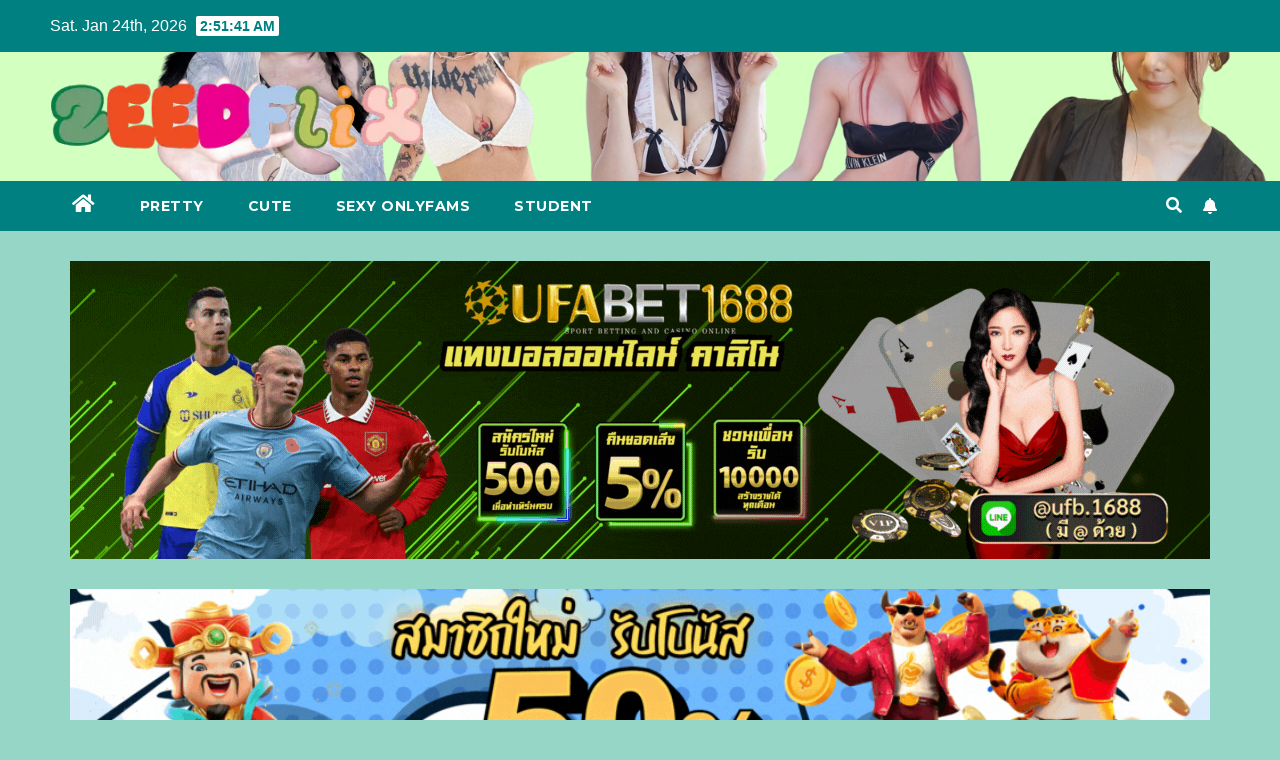

--- FILE ---
content_type: text/html; charset=UTF-8
request_url: https://zeedflix.com/bunny_kanom/
body_size: 29569
content:
<!DOCTYPE html>
<html lang="en-US">
<head>
	<!-- Google tag (gtag.js) -->
<script async src="https://www.googletagmanager.com/gtag/js?id=G-20Q06686Y3"></script>
<script>
  window.dataLayer = window.dataLayer || [];
  function gtag(){dataLayer.push(arguments);}
  gtag('js', new Date());

  gtag('config', 'G-20Q06686Y3');
</script>
<meta charset="UTF-8">
<meta name="viewport" content="width=device-width, initial-scale=1">
<link rel="profile" href="https://gmpg.org/xfn/11">
<meta name='robots' content='index, follow, max-image-preview:large, max-snippet:-1, max-video-preview:-1' />

	<!-- This site is optimized with the Yoast SEO plugin v25.6 - https://yoast.com/wordpress/plugins/seo/ -->
	<title>แจกวาร์ป เน็ตไอดอลสาวสวย น้อง Bunnykanom นางแบบCupEงานดี18+</title>
	<meta name="description" content="ถึงคิวของ เน็ตไอดอล สาวสวย หุ่นแซ่บ ที่กำลังมาแรงในตอนนี้ น้อง Bunnykanom สาวหน้าหวาน ที่พร้อมจะมากระชากใจทุกท่าน" />
	<link rel="canonical" href="https://zeedflix.com/bunny_kanom/" />
	<meta property="og:locale" content="en_US" />
	<meta property="og:type" content="article" />
	<meta property="og:title" content="แจกวาร์ป เน็ตไอดอลสาวสวย น้อง Bunnykanom นางแบบCupEงานดี18+" />
	<meta property="og:description" content="ถึงคิวของ เน็ตไอดอล สาวสวย หุ่นแซ่บ ที่กำลังมาแรงในตอนนี้ น้อง Bunnykanom สาวหน้าหวาน ที่พร้อมจะมากระชากใจทุกท่าน" />
	<meta property="og:url" content="https://zeedflix.com/bunny_kanom/" />
	<meta property="og:site_name" content="zeedflix" />
	<meta property="article:published_time" content="2023-09-28T05:02:04+00:00" />
	<meta property="og:image" content="https://zeedflix.com/wp-content/uploads/2023/09/น้องขนม.jpg" />
	<meta property="og:image:width" content="1600" />
	<meta property="og:image:height" content="900" />
	<meta property="og:image:type" content="image/jpeg" />
	<meta name="author" content="admin" />
	<meta name="twitter:card" content="summary_large_image" />
	<meta name="twitter:label1" content="Written by" />
	<meta name="twitter:data1" content="admin" />
	<meta name="twitter:label2" content="Est. reading time" />
	<meta name="twitter:data2" content="2 minutes" />
	<script type="application/ld+json" class="yoast-schema-graph">{"@context":"https://schema.org","@graph":[{"@type":"Article","@id":"https://zeedflix.com/bunny_kanom/#article","isPartOf":{"@id":"https://zeedflix.com/bunny_kanom/"},"author":{"name":"admin","@id":"https://zeedflix.com/#/schema/person/213b892efee95ca89f420c83e8c44c98"},"headline":"แจกวาร์ป เน็ตไอดอลสาวสวย น้อง Bunnykanom นางแบบCupE งานดี18+","datePublished":"2023-09-28T05:02:04+00:00","mainEntityOfPage":{"@id":"https://zeedflix.com/bunny_kanom/"},"wordCount":22,"publisher":{"@id":"https://zeedflix.com/#organization"},"image":{"@id":"https://zeedflix.com/bunny_kanom/#primaryimage"},"thumbnailUrl":"https://zeedflix.com/wp-content/uploads/2023/09/น้องขนม.jpg","keywords":["18+","20+","Bunny","bunny_kanom","Bunnykanom","CupE","Facebook : Kanom Kamonrot","Facebook Fanpage : ชอบถ่ายรูป","Instagram : bunny_kanom","Kamonrot","Kanom","Kanom Kamonrot","Twitter : bunny_kanom","ZeedfliX","กดติดตาม","กดติดตาม ผลงาน","กมลรส ยังจิ๋ว","การถ่ายแบบ","ขนม","ชอบถ่ายรูป","ชุดคอสเพลย์","ชุดคอสเพลย์สายเซ็กซี่","ชุดนอนสุดยั่ว","ชุดบิกินี่","ชุดว่ายน้ำ","ชุดโนบรา","ติดตาม","ติดตาม ผลงาน","ติดตามผลงาน","น้องขนม","น้องขนม กมลรส","น้องขนม กมลรส ยังจิ๋ว","นางแบบ","ผลงาน","วาร์ป","สวย","สาวสวย","หน้าหวาน","หุ่นเอ็กซ์","หุ่นแซ่บ","เซ็กซี่","เด็ด","เน็ตไอดอล","เน็ตไอดอลสาวสวย","เปิดวาร์ป","เผ็ด","เว็บไซด์ รวบรวม สาวสวย สาวเซ็กซี่","แจกวาร์ป","แจกวาร์ป น้องขนม","แจกวาร์ป เน็ตไอดอลสาวสวย น้องBunnykanom นางแบบCupE งานดี18+","แซ่บ"],"articleSection":["CUTE","PRETTY"],"inLanguage":"en-US"},{"@type":"WebPage","@id":"https://zeedflix.com/bunny_kanom/","url":"https://zeedflix.com/bunny_kanom/","name":"แจกวาร์ป เน็ตไอดอลสาวสวย น้อง Bunnykanom นางแบบCupEงานดี18+","isPartOf":{"@id":"https://zeedflix.com/#website"},"primaryImageOfPage":{"@id":"https://zeedflix.com/bunny_kanom/#primaryimage"},"image":{"@id":"https://zeedflix.com/bunny_kanom/#primaryimage"},"thumbnailUrl":"https://zeedflix.com/wp-content/uploads/2023/09/น้องขนม.jpg","datePublished":"2023-09-28T05:02:04+00:00","description":"ถึงคิวของ เน็ตไอดอล สาวสวย หุ่นแซ่บ ที่กำลังมาแรงในตอนนี้ น้อง Bunnykanom สาวหน้าหวาน ที่พร้อมจะมากระชากใจทุกท่าน","breadcrumb":{"@id":"https://zeedflix.com/bunny_kanom/#breadcrumb"},"inLanguage":"en-US","potentialAction":[{"@type":"ReadAction","target":["https://zeedflix.com/bunny_kanom/"]}]},{"@type":"ImageObject","inLanguage":"en-US","@id":"https://zeedflix.com/bunny_kanom/#primaryimage","url":"https://zeedflix.com/wp-content/uploads/2023/09/น้องขนม.jpg","contentUrl":"https://zeedflix.com/wp-content/uploads/2023/09/น้องขนม.jpg","width":1600,"height":900},{"@type":"BreadcrumbList","@id":"https://zeedflix.com/bunny_kanom/#breadcrumb","itemListElement":[{"@type":"ListItem","position":1,"name":"Home","item":"https://zeedflix.com/"},{"@type":"ListItem","position":2,"name":"แจกวาร์ป เน็ตไอดอลสาวสวย น้อง Bunnykanom นางแบบCupE งานดี18+"}]},{"@type":"WebSite","@id":"https://zeedflix.com/#website","url":"https://zeedflix.com/","name":"zeedflix","description":"รวมฮิตสาวติดเทรนด์","publisher":{"@id":"https://zeedflix.com/#organization"},"potentialAction":[{"@type":"SearchAction","target":{"@type":"EntryPoint","urlTemplate":"https://zeedflix.com/?s={search_term_string}"},"query-input":{"@type":"PropertyValueSpecification","valueRequired":true,"valueName":"search_term_string"}}],"inLanguage":"en-US"},{"@type":"Organization","@id":"https://zeedflix.com/#organization","name":"zeedflix","url":"https://zeedflix.com/","logo":{"@type":"ImageObject","inLanguage":"en-US","@id":"https://zeedflix.com/#/schema/logo/image/","url":"https://zeedflix.com/wp-content/uploads/2023/04/cropped-zeed-flix.webp","contentUrl":"https://zeedflix.com/wp-content/uploads/2023/04/cropped-zeed-flix.webp","width":400,"height":85,"caption":"zeedflix"},"image":{"@id":"https://zeedflix.com/#/schema/logo/image/"}},{"@type":"Person","@id":"https://zeedflix.com/#/schema/person/213b892efee95ca89f420c83e8c44c98","name":"admin","image":{"@type":"ImageObject","inLanguage":"en-US","@id":"https://zeedflix.com/#/schema/person/image/","url":"https://secure.gravatar.com/avatar/6b6eea05722dd4f99a95df6d579d12487fee9b88ff03622e918f1d1479261dd5?s=96&d=mm&r=g","contentUrl":"https://secure.gravatar.com/avatar/6b6eea05722dd4f99a95df6d579d12487fee9b88ff03622e918f1d1479261dd5?s=96&d=mm&r=g","caption":"admin"},"sameAs":["https://zeedflix.com"],"url":"https://zeedflix.com/author/zeedflixadmin/"}]}</script>
	<!-- / Yoast SEO plugin. -->


<link rel='dns-prefetch' href='//fonts.googleapis.com' />
<link rel="alternate" type="application/rss+xml" title="zeedflix &raquo; Feed" href="https://zeedflix.com/feed/" />
<link rel="alternate" title="oEmbed (JSON)" type="application/json+oembed" href="https://zeedflix.com/wp-json/oembed/1.0/embed?url=https%3A%2F%2Fzeedflix.com%2Fbunny_kanom%2F" />
<link rel="alternate" title="oEmbed (XML)" type="text/xml+oembed" href="https://zeedflix.com/wp-json/oembed/1.0/embed?url=https%3A%2F%2Fzeedflix.com%2Fbunny_kanom%2F&#038;format=xml" />
<style id='wp-img-auto-sizes-contain-inline-css' type='text/css'>
img:is([sizes=auto i],[sizes^="auto," i]){contain-intrinsic-size:3000px 1500px}
/*# sourceURL=wp-img-auto-sizes-contain-inline-css */
</style>
<link rel='stylesheet' id='anwp-pg-styles-css' href='https://zeedflix.com/wp-content/plugins/anwp-post-grid-for-elementor/public/css/styles.min.css?ver=1.3.3' type='text/css' media='all' />
<style id='wp-emoji-styles-inline-css' type='text/css'>

	img.wp-smiley, img.emoji {
		display: inline !important;
		border: none !important;
		box-shadow: none !important;
		height: 1em !important;
		width: 1em !important;
		margin: 0 0.07em !important;
		vertical-align: -0.1em !important;
		background: none !important;
		padding: 0 !important;
	}
/*# sourceURL=wp-emoji-styles-inline-css */
</style>
<link rel='stylesheet' id='wp-block-library-css' href='https://zeedflix.com/wp-includes/css/dist/block-library/style.min.css?ver=6.9' type='text/css' media='all' />
<style id='wp-block-archives-inline-css' type='text/css'>
.wp-block-archives{box-sizing:border-box}.wp-block-archives-dropdown label{display:block}
/*# sourceURL=https://zeedflix.com/wp-includes/blocks/archives/style.min.css */
</style>
<style id='wp-block-heading-inline-css' type='text/css'>
h1:where(.wp-block-heading).has-background,h2:where(.wp-block-heading).has-background,h3:where(.wp-block-heading).has-background,h4:where(.wp-block-heading).has-background,h5:where(.wp-block-heading).has-background,h6:where(.wp-block-heading).has-background{padding:1.25em 2.375em}h1.has-text-align-left[style*=writing-mode]:where([style*=vertical-lr]),h1.has-text-align-right[style*=writing-mode]:where([style*=vertical-rl]),h2.has-text-align-left[style*=writing-mode]:where([style*=vertical-lr]),h2.has-text-align-right[style*=writing-mode]:where([style*=vertical-rl]),h3.has-text-align-left[style*=writing-mode]:where([style*=vertical-lr]),h3.has-text-align-right[style*=writing-mode]:where([style*=vertical-rl]),h4.has-text-align-left[style*=writing-mode]:where([style*=vertical-lr]),h4.has-text-align-right[style*=writing-mode]:where([style*=vertical-rl]),h5.has-text-align-left[style*=writing-mode]:where([style*=vertical-lr]),h5.has-text-align-right[style*=writing-mode]:where([style*=vertical-rl]),h6.has-text-align-left[style*=writing-mode]:where([style*=vertical-lr]),h6.has-text-align-right[style*=writing-mode]:where([style*=vertical-rl]){rotate:180deg}
/*# sourceURL=https://zeedflix.com/wp-includes/blocks/heading/style.min.css */
</style>
<style id='wp-block-latest-posts-inline-css' type='text/css'>
.wp-block-latest-posts{box-sizing:border-box}.wp-block-latest-posts.alignleft{margin-right:2em}.wp-block-latest-posts.alignright{margin-left:2em}.wp-block-latest-posts.wp-block-latest-posts__list{list-style:none}.wp-block-latest-posts.wp-block-latest-posts__list li{clear:both;overflow-wrap:break-word}.wp-block-latest-posts.is-grid{display:flex;flex-wrap:wrap}.wp-block-latest-posts.is-grid li{margin:0 1.25em 1.25em 0;width:100%}@media (min-width:600px){.wp-block-latest-posts.columns-2 li{width:calc(50% - .625em)}.wp-block-latest-posts.columns-2 li:nth-child(2n){margin-right:0}.wp-block-latest-posts.columns-3 li{width:calc(33.33333% - .83333em)}.wp-block-latest-posts.columns-3 li:nth-child(3n){margin-right:0}.wp-block-latest-posts.columns-4 li{width:calc(25% - .9375em)}.wp-block-latest-posts.columns-4 li:nth-child(4n){margin-right:0}.wp-block-latest-posts.columns-5 li{width:calc(20% - 1em)}.wp-block-latest-posts.columns-5 li:nth-child(5n){margin-right:0}.wp-block-latest-posts.columns-6 li{width:calc(16.66667% - 1.04167em)}.wp-block-latest-posts.columns-6 li:nth-child(6n){margin-right:0}}:root :where(.wp-block-latest-posts.is-grid){padding:0}:root :where(.wp-block-latest-posts.wp-block-latest-posts__list){padding-left:0}.wp-block-latest-posts__post-author,.wp-block-latest-posts__post-date{display:block;font-size:.8125em}.wp-block-latest-posts__post-excerpt,.wp-block-latest-posts__post-full-content{margin-bottom:1em;margin-top:.5em}.wp-block-latest-posts__featured-image a{display:inline-block}.wp-block-latest-posts__featured-image img{height:auto;max-width:100%;width:auto}.wp-block-latest-posts__featured-image.alignleft{float:left;margin-right:1em}.wp-block-latest-posts__featured-image.alignright{float:right;margin-left:1em}.wp-block-latest-posts__featured-image.aligncenter{margin-bottom:1em;text-align:center}
/*# sourceURL=https://zeedflix.com/wp-includes/blocks/latest-posts/style.min.css */
</style>
<style id='wp-block-search-inline-css' type='text/css'>
.wp-block-search__button{margin-left:10px;word-break:normal}.wp-block-search__button.has-icon{line-height:0}.wp-block-search__button svg{height:1.25em;min-height:24px;min-width:24px;width:1.25em;fill:currentColor;vertical-align:text-bottom}:where(.wp-block-search__button){border:1px solid #ccc;padding:6px 10px}.wp-block-search__inside-wrapper{display:flex;flex:auto;flex-wrap:nowrap;max-width:100%}.wp-block-search__label{width:100%}.wp-block-search.wp-block-search__button-only .wp-block-search__button{box-sizing:border-box;display:flex;flex-shrink:0;justify-content:center;margin-left:0;max-width:100%}.wp-block-search.wp-block-search__button-only .wp-block-search__inside-wrapper{min-width:0!important;transition-property:width}.wp-block-search.wp-block-search__button-only .wp-block-search__input{flex-basis:100%;transition-duration:.3s}.wp-block-search.wp-block-search__button-only.wp-block-search__searchfield-hidden,.wp-block-search.wp-block-search__button-only.wp-block-search__searchfield-hidden .wp-block-search__inside-wrapper{overflow:hidden}.wp-block-search.wp-block-search__button-only.wp-block-search__searchfield-hidden .wp-block-search__input{border-left-width:0!important;border-right-width:0!important;flex-basis:0;flex-grow:0;margin:0;min-width:0!important;padding-left:0!important;padding-right:0!important;width:0!important}:where(.wp-block-search__input){appearance:none;border:1px solid #949494;flex-grow:1;font-family:inherit;font-size:inherit;font-style:inherit;font-weight:inherit;letter-spacing:inherit;line-height:inherit;margin-left:0;margin-right:0;min-width:3rem;padding:8px;text-decoration:unset!important;text-transform:inherit}:where(.wp-block-search__button-inside .wp-block-search__inside-wrapper){background-color:#fff;border:1px solid #949494;box-sizing:border-box;padding:4px}:where(.wp-block-search__button-inside .wp-block-search__inside-wrapper) .wp-block-search__input{border:none;border-radius:0;padding:0 4px}:where(.wp-block-search__button-inside .wp-block-search__inside-wrapper) .wp-block-search__input:focus{outline:none}:where(.wp-block-search__button-inside .wp-block-search__inside-wrapper) :where(.wp-block-search__button){padding:4px 8px}.wp-block-search.aligncenter .wp-block-search__inside-wrapper{margin:auto}.wp-block[data-align=right] .wp-block-search.wp-block-search__button-only .wp-block-search__inside-wrapper{float:right}
/*# sourceURL=https://zeedflix.com/wp-includes/blocks/search/style.min.css */
</style>
<style id='wp-block-group-inline-css' type='text/css'>
.wp-block-group{box-sizing:border-box}:where(.wp-block-group.wp-block-group-is-layout-constrained){position:relative}
/*# sourceURL=https://zeedflix.com/wp-includes/blocks/group/style.min.css */
</style>
<style id='global-styles-inline-css' type='text/css'>
:root{--wp--preset--aspect-ratio--square: 1;--wp--preset--aspect-ratio--4-3: 4/3;--wp--preset--aspect-ratio--3-4: 3/4;--wp--preset--aspect-ratio--3-2: 3/2;--wp--preset--aspect-ratio--2-3: 2/3;--wp--preset--aspect-ratio--16-9: 16/9;--wp--preset--aspect-ratio--9-16: 9/16;--wp--preset--color--black: #000000;--wp--preset--color--cyan-bluish-gray: #abb8c3;--wp--preset--color--white: #ffffff;--wp--preset--color--pale-pink: #f78da7;--wp--preset--color--vivid-red: #cf2e2e;--wp--preset--color--luminous-vivid-orange: #ff6900;--wp--preset--color--luminous-vivid-amber: #fcb900;--wp--preset--color--light-green-cyan: #7bdcb5;--wp--preset--color--vivid-green-cyan: #00d084;--wp--preset--color--pale-cyan-blue: #8ed1fc;--wp--preset--color--vivid-cyan-blue: #0693e3;--wp--preset--color--vivid-purple: #9b51e0;--wp--preset--gradient--vivid-cyan-blue-to-vivid-purple: linear-gradient(135deg,rgb(6,147,227) 0%,rgb(155,81,224) 100%);--wp--preset--gradient--light-green-cyan-to-vivid-green-cyan: linear-gradient(135deg,rgb(122,220,180) 0%,rgb(0,208,130) 100%);--wp--preset--gradient--luminous-vivid-amber-to-luminous-vivid-orange: linear-gradient(135deg,rgb(252,185,0) 0%,rgb(255,105,0) 100%);--wp--preset--gradient--luminous-vivid-orange-to-vivid-red: linear-gradient(135deg,rgb(255,105,0) 0%,rgb(207,46,46) 100%);--wp--preset--gradient--very-light-gray-to-cyan-bluish-gray: linear-gradient(135deg,rgb(238,238,238) 0%,rgb(169,184,195) 100%);--wp--preset--gradient--cool-to-warm-spectrum: linear-gradient(135deg,rgb(74,234,220) 0%,rgb(151,120,209) 20%,rgb(207,42,186) 40%,rgb(238,44,130) 60%,rgb(251,105,98) 80%,rgb(254,248,76) 100%);--wp--preset--gradient--blush-light-purple: linear-gradient(135deg,rgb(255,206,236) 0%,rgb(152,150,240) 100%);--wp--preset--gradient--blush-bordeaux: linear-gradient(135deg,rgb(254,205,165) 0%,rgb(254,45,45) 50%,rgb(107,0,62) 100%);--wp--preset--gradient--luminous-dusk: linear-gradient(135deg,rgb(255,203,112) 0%,rgb(199,81,192) 50%,rgb(65,88,208) 100%);--wp--preset--gradient--pale-ocean: linear-gradient(135deg,rgb(255,245,203) 0%,rgb(182,227,212) 50%,rgb(51,167,181) 100%);--wp--preset--gradient--electric-grass: linear-gradient(135deg,rgb(202,248,128) 0%,rgb(113,206,126) 100%);--wp--preset--gradient--midnight: linear-gradient(135deg,rgb(2,3,129) 0%,rgb(40,116,252) 100%);--wp--preset--font-size--small: 13px;--wp--preset--font-size--medium: 20px;--wp--preset--font-size--large: 36px;--wp--preset--font-size--x-large: 42px;--wp--preset--spacing--20: 0.44rem;--wp--preset--spacing--30: 0.67rem;--wp--preset--spacing--40: 1rem;--wp--preset--spacing--50: 1.5rem;--wp--preset--spacing--60: 2.25rem;--wp--preset--spacing--70: 3.38rem;--wp--preset--spacing--80: 5.06rem;--wp--preset--shadow--natural: 6px 6px 9px rgba(0, 0, 0, 0.2);--wp--preset--shadow--deep: 12px 12px 50px rgba(0, 0, 0, 0.4);--wp--preset--shadow--sharp: 6px 6px 0px rgba(0, 0, 0, 0.2);--wp--preset--shadow--outlined: 6px 6px 0px -3px rgb(255, 255, 255), 6px 6px rgb(0, 0, 0);--wp--preset--shadow--crisp: 6px 6px 0px rgb(0, 0, 0);}:where(.is-layout-flex){gap: 0.5em;}:where(.is-layout-grid){gap: 0.5em;}body .is-layout-flex{display: flex;}.is-layout-flex{flex-wrap: wrap;align-items: center;}.is-layout-flex > :is(*, div){margin: 0;}body .is-layout-grid{display: grid;}.is-layout-grid > :is(*, div){margin: 0;}:where(.wp-block-columns.is-layout-flex){gap: 2em;}:where(.wp-block-columns.is-layout-grid){gap: 2em;}:where(.wp-block-post-template.is-layout-flex){gap: 1.25em;}:where(.wp-block-post-template.is-layout-grid){gap: 1.25em;}.has-black-color{color: var(--wp--preset--color--black) !important;}.has-cyan-bluish-gray-color{color: var(--wp--preset--color--cyan-bluish-gray) !important;}.has-white-color{color: var(--wp--preset--color--white) !important;}.has-pale-pink-color{color: var(--wp--preset--color--pale-pink) !important;}.has-vivid-red-color{color: var(--wp--preset--color--vivid-red) !important;}.has-luminous-vivid-orange-color{color: var(--wp--preset--color--luminous-vivid-orange) !important;}.has-luminous-vivid-amber-color{color: var(--wp--preset--color--luminous-vivid-amber) !important;}.has-light-green-cyan-color{color: var(--wp--preset--color--light-green-cyan) !important;}.has-vivid-green-cyan-color{color: var(--wp--preset--color--vivid-green-cyan) !important;}.has-pale-cyan-blue-color{color: var(--wp--preset--color--pale-cyan-blue) !important;}.has-vivid-cyan-blue-color{color: var(--wp--preset--color--vivid-cyan-blue) !important;}.has-vivid-purple-color{color: var(--wp--preset--color--vivid-purple) !important;}.has-black-background-color{background-color: var(--wp--preset--color--black) !important;}.has-cyan-bluish-gray-background-color{background-color: var(--wp--preset--color--cyan-bluish-gray) !important;}.has-white-background-color{background-color: var(--wp--preset--color--white) !important;}.has-pale-pink-background-color{background-color: var(--wp--preset--color--pale-pink) !important;}.has-vivid-red-background-color{background-color: var(--wp--preset--color--vivid-red) !important;}.has-luminous-vivid-orange-background-color{background-color: var(--wp--preset--color--luminous-vivid-orange) !important;}.has-luminous-vivid-amber-background-color{background-color: var(--wp--preset--color--luminous-vivid-amber) !important;}.has-light-green-cyan-background-color{background-color: var(--wp--preset--color--light-green-cyan) !important;}.has-vivid-green-cyan-background-color{background-color: var(--wp--preset--color--vivid-green-cyan) !important;}.has-pale-cyan-blue-background-color{background-color: var(--wp--preset--color--pale-cyan-blue) !important;}.has-vivid-cyan-blue-background-color{background-color: var(--wp--preset--color--vivid-cyan-blue) !important;}.has-vivid-purple-background-color{background-color: var(--wp--preset--color--vivid-purple) !important;}.has-black-border-color{border-color: var(--wp--preset--color--black) !important;}.has-cyan-bluish-gray-border-color{border-color: var(--wp--preset--color--cyan-bluish-gray) !important;}.has-white-border-color{border-color: var(--wp--preset--color--white) !important;}.has-pale-pink-border-color{border-color: var(--wp--preset--color--pale-pink) !important;}.has-vivid-red-border-color{border-color: var(--wp--preset--color--vivid-red) !important;}.has-luminous-vivid-orange-border-color{border-color: var(--wp--preset--color--luminous-vivid-orange) !important;}.has-luminous-vivid-amber-border-color{border-color: var(--wp--preset--color--luminous-vivid-amber) !important;}.has-light-green-cyan-border-color{border-color: var(--wp--preset--color--light-green-cyan) !important;}.has-vivid-green-cyan-border-color{border-color: var(--wp--preset--color--vivid-green-cyan) !important;}.has-pale-cyan-blue-border-color{border-color: var(--wp--preset--color--pale-cyan-blue) !important;}.has-vivid-cyan-blue-border-color{border-color: var(--wp--preset--color--vivid-cyan-blue) !important;}.has-vivid-purple-border-color{border-color: var(--wp--preset--color--vivid-purple) !important;}.has-vivid-cyan-blue-to-vivid-purple-gradient-background{background: var(--wp--preset--gradient--vivid-cyan-blue-to-vivid-purple) !important;}.has-light-green-cyan-to-vivid-green-cyan-gradient-background{background: var(--wp--preset--gradient--light-green-cyan-to-vivid-green-cyan) !important;}.has-luminous-vivid-amber-to-luminous-vivid-orange-gradient-background{background: var(--wp--preset--gradient--luminous-vivid-amber-to-luminous-vivid-orange) !important;}.has-luminous-vivid-orange-to-vivid-red-gradient-background{background: var(--wp--preset--gradient--luminous-vivid-orange-to-vivid-red) !important;}.has-very-light-gray-to-cyan-bluish-gray-gradient-background{background: var(--wp--preset--gradient--very-light-gray-to-cyan-bluish-gray) !important;}.has-cool-to-warm-spectrum-gradient-background{background: var(--wp--preset--gradient--cool-to-warm-spectrum) !important;}.has-blush-light-purple-gradient-background{background: var(--wp--preset--gradient--blush-light-purple) !important;}.has-blush-bordeaux-gradient-background{background: var(--wp--preset--gradient--blush-bordeaux) !important;}.has-luminous-dusk-gradient-background{background: var(--wp--preset--gradient--luminous-dusk) !important;}.has-pale-ocean-gradient-background{background: var(--wp--preset--gradient--pale-ocean) !important;}.has-electric-grass-gradient-background{background: var(--wp--preset--gradient--electric-grass) !important;}.has-midnight-gradient-background{background: var(--wp--preset--gradient--midnight) !important;}.has-small-font-size{font-size: var(--wp--preset--font-size--small) !important;}.has-medium-font-size{font-size: var(--wp--preset--font-size--medium) !important;}.has-large-font-size{font-size: var(--wp--preset--font-size--large) !important;}.has-x-large-font-size{font-size: var(--wp--preset--font-size--x-large) !important;}
/*# sourceURL=global-styles-inline-css */
</style>

<style id='classic-theme-styles-inline-css' type='text/css'>
/*! This file is auto-generated */
.wp-block-button__link{color:#fff;background-color:#32373c;border-radius:9999px;box-shadow:none;text-decoration:none;padding:calc(.667em + 2px) calc(1.333em + 2px);font-size:1.125em}.wp-block-file__button{background:#32373c;color:#fff;text-decoration:none}
/*# sourceURL=/wp-includes/css/classic-themes.min.css */
</style>
<link rel='stylesheet' id='lightSlider-css' href='https://zeedflix.com/wp-content/plugins/hootkit/assets/lightSlider.min.css?ver=1.1.2' type='text/css' media='' />
<link rel='stylesheet' id='font-awesome-css' href='https://zeedflix.com/wp-content/plugins/elementor/assets/lib/font-awesome/css/font-awesome.min.css?ver=4.7.0' type='text/css' media='all' />
<link rel='stylesheet' id='hootkit-css' href='https://zeedflix.com/wp-content/plugins/hootkit/assets/hootkit.css?ver=2.0.21' type='text/css' media='' />
<link rel='stylesheet' id='SFSImainCss-css' href='https://zeedflix.com/wp-content/plugins/ultimate-social-media-icons/css/sfsi-style.css?ver=2.9.5' type='text/css' media='all' />
<link rel='stylesheet' id='widgetopts-styles-css' href='https://zeedflix.com/wp-content/plugins/widget-options/assets/css/widget-options.css?ver=4.1.1' type='text/css' media='all' />
<link rel='stylesheet' id='ppress-frontend-css' href='https://zeedflix.com/wp-content/plugins/wp-user-avatar/assets/css/frontend.min.css?ver=4.16.4' type='text/css' media='all' />
<link rel='stylesheet' id='ppress-flatpickr-css' href='https://zeedflix.com/wp-content/plugins/wp-user-avatar/assets/flatpickr/flatpickr.min.css?ver=4.16.4' type='text/css' media='all' />
<link rel='stylesheet' id='ppress-select2-css' href='https://zeedflix.com/wp-content/plugins/wp-user-avatar/assets/select2/select2.min.css?ver=6.9' type='text/css' media='all' />
<link rel='stylesheet' id='newsup-fonts-css' href='//fonts.googleapis.com/css?family=Montserrat%3A400%2C500%2C700%2C800%7CWork%2BSans%3A300%2C400%2C500%2C600%2C700%2C800%2C900%26display%3Dswap&#038;subset=latin%2Clatin-ext' type='text/css' media='all' />
<link rel='stylesheet' id='bootstrap-css' href='https://zeedflix.com/wp-content/themes/newsup/css/bootstrap.css?ver=6.9' type='text/css' media='all' />
<link rel='stylesheet' id='newsup-style-css' href='https://zeedflix.com/wp-content/themes/newspaperex/style.css?ver=6.9' type='text/css' media='all' />
<link rel='stylesheet' id='font-awesome-5-all-css' href='https://zeedflix.com/wp-content/themes/newsup/css/font-awesome/css/all.min.css?ver=6.9' type='text/css' media='all' />
<link rel='stylesheet' id='font-awesome-4-shim-css' href='https://zeedflix.com/wp-content/themes/newsup/css/font-awesome/css/v4-shims.min.css?ver=6.9' type='text/css' media='all' />
<link rel='stylesheet' id='owl-carousel-css' href='https://zeedflix.com/wp-content/themes/newsup/css/owl.carousel.css?ver=6.9' type='text/css' media='all' />
<link rel='stylesheet' id='smartmenus-css' href='https://zeedflix.com/wp-content/themes/newsup/css/jquery.smartmenus.bootstrap.css?ver=6.9' type='text/css' media='all' />
<link rel='stylesheet' id='newsup-style-parent-css' href='https://zeedflix.com/wp-content/themes/newsup/style.css?ver=6.9' type='text/css' media='all' />
<link rel='stylesheet' id='newspaperex-style-css' href='https://zeedflix.com/wp-content/themes/newspaperex/style.css?ver=1.0' type='text/css' media='all' />
<link rel='stylesheet' id='newspaperex-default-css-css' href='https://zeedflix.com/wp-content/themes/newspaperex/css/colors/default.css?ver=6.9' type='text/css' media='all' />
<script type="text/javascript" src="https://zeedflix.com/wp-includes/js/jquery/jquery.min.js?ver=3.7.1" id="jquery-core-js"></script>
<script type="text/javascript" src="https://zeedflix.com/wp-includes/js/jquery/jquery-migrate.min.js?ver=3.4.1" id="jquery-migrate-js"></script>
<script type="text/javascript" src="https://zeedflix.com/wp-content/plugins/wp-user-avatar/assets/flatpickr/flatpickr.min.js?ver=4.16.4" id="ppress-flatpickr-js"></script>
<script type="text/javascript" src="https://zeedflix.com/wp-content/plugins/wp-user-avatar/assets/select2/select2.min.js?ver=4.16.4" id="ppress-select2-js"></script>
<script type="text/javascript" src="https://zeedflix.com/wp-content/themes/newsup/js/navigation.js?ver=6.9" id="newsup-navigation-js"></script>
<script type="text/javascript" src="https://zeedflix.com/wp-content/themes/newsup/js/bootstrap.js?ver=6.9" id="bootstrap-js"></script>
<script type="text/javascript" src="https://zeedflix.com/wp-content/themes/newsup/js/owl.carousel.min.js?ver=6.9" id="owl-carousel-min-js"></script>
<script type="text/javascript" src="https://zeedflix.com/wp-content/themes/newsup/js/jquery.smartmenus.js?ver=6.9" id="smartmenus-js-js"></script>
<script type="text/javascript" src="https://zeedflix.com/wp-content/themes/newsup/js/jquery.smartmenus.bootstrap.js?ver=6.9" id="bootstrap-smartmenus-js-js"></script>
<script type="text/javascript" src="https://zeedflix.com/wp-content/themes/newsup/js/jquery.marquee.js?ver=6.9" id="newsup-marquee-js-js"></script>
<script type="text/javascript" src="https://zeedflix.com/wp-content/themes/newsup/js/main.js?ver=6.9" id="newsup-main-js-js"></script>
<link rel="https://api.w.org/" href="https://zeedflix.com/wp-json/" /><link rel="alternate" title="JSON" type="application/json" href="https://zeedflix.com/wp-json/wp/v2/posts/4071" /><link rel="EditURI" type="application/rsd+xml" title="RSD" href="https://zeedflix.com/xmlrpc.php?rsd" />
<meta name="generator" content="WordPress 6.9" />
<link rel='shortlink' href='https://zeedflix.com/?p=4071' />
<meta name="follow.[base64]" content="17TFZx0z9NbKeX0Z5zxk"/><style type="text/css" id="custom-background-css">
    .wrapper { background-color: 95d6c7; }
</style>
<meta name="generator" content="Elementor 3.31.1; features: additional_custom_breakpoints, e_element_cache; settings: css_print_method-external, google_font-enabled, font_display-swap">
			<style>
				.e-con.e-parent:nth-of-type(n+4):not(.e-lazyloaded):not(.e-no-lazyload),
				.e-con.e-parent:nth-of-type(n+4):not(.e-lazyloaded):not(.e-no-lazyload) * {
					background-image: none !important;
				}
				@media screen and (max-height: 1024px) {
					.e-con.e-parent:nth-of-type(n+3):not(.e-lazyloaded):not(.e-no-lazyload),
					.e-con.e-parent:nth-of-type(n+3):not(.e-lazyloaded):not(.e-no-lazyload) * {
						background-image: none !important;
					}
				}
				@media screen and (max-height: 640px) {
					.e-con.e-parent:nth-of-type(n+2):not(.e-lazyloaded):not(.e-no-lazyload),
					.e-con.e-parent:nth-of-type(n+2):not(.e-lazyloaded):not(.e-no-lazyload) * {
						background-image: none !important;
					}
				}
			</style>
			    <style type="text/css">
            .site-title,
        .site-description {
            position: absolute;
            clip: rect(1px, 1px, 1px, 1px);
        }
        </style>
    <style type="text/css" id="custom-background-css">
body.custom-background { background-color: #95d6c7; }
</style>
	<link rel="icon" href="https://zeedflix.com/wp-content/uploads/2023/04/cropped-flix-32x32.png" sizes="32x32" />
<link rel="icon" href="https://zeedflix.com/wp-content/uploads/2023/04/cropped-flix-192x192.png" sizes="192x192" />
<link rel="apple-touch-icon" href="https://zeedflix.com/wp-content/uploads/2023/04/cropped-flix-180x180.png" />
<meta name="msapplication-TileImage" content="https://zeedflix.com/wp-content/uploads/2023/04/cropped-flix-270x270.png" />
<link rel='stylesheet' id='modula-css' href='https://zeedflix.com/wp-content/plugins/modula-best-grid-gallery/assets/css/front.css?ver=2.12.18' type='text/css' media='all' />
</head>
<body class="wp-singular post-template-default single single-post postid-4071 single-format-standard custom-background wp-custom-logo wp-embed-responsive wp-theme-newsup wp-child-theme-newspaperex sfsi_actvite_theme_default theme--newsup  ta-hide-date-author-in-list elementor-default elementor-kit-12 modula-best-grid-gallery" >
<div id="page" class="site">
<a class="skip-link screen-reader-text" href="#content">
Skip to content</a>
    <div class="wrapper" id="custom-background-css">
        <header class="mg-headwidget">
            <!--==================== TOP BAR ====================-->
            <div class="mg-head-detail hidden-xs">
    <div class="container-fluid">
        <div class="row">
                        <div class="col-md-6 col-xs-12">
                <ul class="info-left">
                            <li>Sat. Jan 24th, 2026             <span  id="time" class="time"></span>
                    
        </li>
                    </ul>

                           </div>


                        <div class="col-md-6 col-xs-12">
                <ul class="mg-social info-right">
                    
                                                                                                                                      
                                      </ul>
            </div>
                    </div>
    </div>
</div>
            <div class="clearfix"></div>
                        <div class="mg-nav-widget-area-back" style='background-image: url("https://zeedflix.com/wp-content/uploads/2023/04/zeedflix.webp" );'>
                        <div class="overlay">
              <div class="inner"  style="background-color:;" > 
                <div class="container-fluid">
                    <div class="mg-nav-widget-area">
                        <div class="row align-items-center">
                                                        <div class="col-md-4 col-sm-4">
                               <div class="navbar-header"><a href="https://zeedflix.com/" class="navbar-brand" rel="home"><img width="400" height="85" src="https://zeedflix.com/wp-content/uploads/2023/04/cropped-zeed-flix.webp" class="custom-logo" alt="zeed flix" decoding="async" srcset="https://zeedflix.com/wp-content/uploads/2023/04/cropped-zeed-flix.webp 400w, https://zeedflix.com/wp-content/uploads/2023/04/cropped-zeed-flix-300x64.webp 300w" sizes="(max-width: 400px) 100vw, 400px" /></a>                                </div>
                            </div>
                                                   </div>
                    </div>
                </div>
              </div>
              </div>
          </div>
    <div class="mg-menu-full">
      <nav class="navbar navbar-expand-lg navbar-wp">
        <div class="container-fluid flex-row">
          <!-- Right nav -->
              <div class="m-header pl-3 ml-auto my-2 my-lg-0 position-relative align-items-center">
                                    <a class="mobilehomebtn" href="https://zeedflix.com"><span class="fa fa-home"></span></a>
                  
                                    <!-- Search -->
                  <div class="dropdown ml-auto show mg-search-box pr-3">
                      <a class="dropdown-toggle msearch ml-auto" href="#" role="button" id="dropdownMenuLink" data-toggle="dropdown" aria-haspopup="true" aria-expanded="false">
                          <i class="fa fa-search"></i>
                      </a>
                      <div class="dropdown-menu searchinner" aria-labelledby="dropdownMenuLink">
                        <form role="search" method="get" id="searchform" action="https://zeedflix.com/">
  <div class="input-group">
    <input type="search" class="form-control" placeholder="Search" value="" name="s" />
    <span class="input-group-btn btn-default">
    <button type="submit" class="btn"> <i class="fas fa-search"></i> </button>
    </span> </div>
</form>                      </div>
                  </div>
                    <!-- /Search -->
                                    <!-- Subscribe Button -->
                  <a href="#"  target="_blank"   class="btn-bell btn-theme mx-2"><i class="fa fa-bell"></i></a>
                <!-- /Subscribe Button -->
                                    <!-- navbar-toggle -->
                  <button class="navbar-toggler" type="button" data-toggle="collapse" data-target="#navbar-wp" aria-controls="navbarSupportedContent" aria-expanded="false" aria-label="Toggle navigation">
                    <i class="fa fa-bars"></i>
                  </button>
                  <!-- /navbar-toggle -->
              </div>
              <!-- /Right nav --> 
    
            <div class="collapse navbar-collapse" id="navbar-wp">
              <div class="d-md-block">
            <ul id="menu-header" class="nav navbar-nav mr-auto"><li class="active home"><a class="homebtn" href="https://zeedflix.com"><span class='fas fa-home'></span></a></li><li id="menu-item-14" class="menu-item menu-item-type-taxonomy menu-item-object-category current-post-ancestor current-menu-parent current-post-parent menu-item-14"><a class="nav-link" title="PRETTY" href="https://zeedflix.com/category/pertty/">PRETTY</a></li>
<li id="menu-item-13" class="menu-item menu-item-type-taxonomy menu-item-object-category current-post-ancestor current-menu-parent current-post-parent menu-item-13"><a class="nav-link" title="CUTE" href="https://zeedflix.com/category/cutegirl/">CUTE</a></li>
<li id="menu-item-15" class="menu-item menu-item-type-taxonomy menu-item-object-category menu-item-15"><a class="nav-link" title="SEXY ONLYFAMS" href="https://zeedflix.com/category/sexy-onlyfans/">SEXY ONLYFAMS</a></li>
<li id="menu-item-16" class="menu-item menu-item-type-taxonomy menu-item-object-category menu-item-16"><a class="nav-link" title="STUDENT" href="https://zeedflix.com/category/student/">STUDENT</a></li>
</ul>          </div>    
            </div>

          <!-- Right nav -->
              <div class="d-none d-lg-block pl-3 ml-auto my-2 my-lg-0 position-relative align-items-center">
                                  <!-- Search -->
                  <div class="dropdown show mg-search-box pr-2">
                      <a class="dropdown-toggle msearch ml-auto" href="#" role="button" id="dropdownMenuLink" data-toggle="dropdown" aria-haspopup="true" aria-expanded="false">
                          <i class="fa fa-search"></i>
                      </a>
                      <div class="dropdown-menu searchinner" aria-labelledby="dropdownMenuLink">
                        <form role="search" method="get" id="searchform" action="https://zeedflix.com/">
  <div class="input-group">
    <input type="search" class="form-control" placeholder="Search" value="" name="s" />
    <span class="input-group-btn btn-default">
    <button type="submit" class="btn"> <i class="fas fa-search"></i> </button>
    </span> </div>
</form>                      </div>
                  </div>
              </div>
              <!-- /Search -->
                            <!-- Subscribe Button -->
                <a href="#"  target="_blank"   class="btn-bell btn-theme d-none d-lg-block mx-2"><i class="fa fa-bell"></i></a>
              <!-- /Subscribe Button -->
                            <!-- /Right nav -->  
          </div>
      </nav> <!-- /Navigation -->
    		</div>
		</div>
	</div>
			<br>
			<a href="https://ufabet1688.bet/" target="_blank" rel="dofollow noopener">
				<center><img fetchpriority="high" class="ufabet1688 aligncenter wp-image-504 size-full" title="ทางเข้า ufabet1688" src="https://zeedflix.com/wp-content/uploads/2023/10/ทางเข้า-ufabet1688.gif" alt="ทางเข้า ufabet1688" width="1140" height="298"></center></a>
				<br>
			<a href="https://www.pgsloth1.com" target="_blank" rel="dofollow noopener">
				<center><img class="pgslot aligncenter wp-image-504 size-full" title="pgslot" src="https://zeedflix.com/wp-content/uploads/2023/11/สล็อตออนไลน์.gif" alt="pgslot" width="1140"></center>
		</a>
			<br>

</header>
<div class="clearfix"></div>
 <!-- =========================
     Page Content Section      
============================== -->
<main id="content">
    <!--container-->
    <div class="container-fluid">
      <!--row-->
      <div class="row">
        <!--col-md-->
                                                <div class="col-md-9">
                    		                  <div class="mg-blog-post-box"> 
              <div class="mg-header">
                                <div class="mg-blog-category"> 
                      <a class="newsup-categories category-color-1" href="https://zeedflix.com/category/cutegirl/" alt="View all posts in CUTE"> 
                                 CUTE
                             </a><a class="newsup-categories category-color-1" href="https://zeedflix.com/category/pertty/" alt="View all posts in PRETTY"> 
                                 PRETTY
                             </a><a class="newsup-categories category-color-1" href="https://zeedflix.com/category/uncategorized/" alt="View all posts in Uncategorized"> 
                                 Uncategorized
                             </a>                </div>
                                <h1 class="title single"> <a title="Permalink to: แจกวาร์ป เน็ตไอดอลสาวสวย น้อง Bunnykanom นางแบบCupE งานดี18+">
                  แจกวาร์ป เน็ตไอดอลสาวสวย น้อง Bunnykanom นางแบบCupE งานดี18+</a>
                </h1>

                <div class="media mg-info-author-block"> 
                                    <a class="mg-author-pic" href="https://zeedflix.com/author/zeedflixadmin/"> <img alt='' src='https://secure.gravatar.com/avatar/6b6eea05722dd4f99a95df6d579d12487fee9b88ff03622e918f1d1479261dd5?s=150&#038;d=mm&#038;r=g' srcset='https://secure.gravatar.com/avatar/6b6eea05722dd4f99a95df6d579d12487fee9b88ff03622e918f1d1479261dd5?s=300&#038;d=mm&#038;r=g 2x' class='avatar avatar-150 photo' height='150' width='150' decoding='async'/> </a>
                                  <div class="media-body">
                                        <h4 class="media-heading"><span>By</span><a href="https://zeedflix.com/author/zeedflixadmin/">admin</a></h4>
                                                            <span class="mg-blog-date"><i class="fas fa-clock"></i> 
                      Sep 28, 2023</span>
                                        <span class="newsup-tags"><i class="fas fa-tag"></i>
                      <a href="https://zeedflix.com/bunny_kanom/"><a href="https://zeedflix.com/tag/18/" rel="tag">18+</a>, <a href="https://zeedflix.com/tag/20/" rel="tag">20+</a>, <a href="https://zeedflix.com/tag/bunny/" rel="tag">Bunny</a>, <a href="https://zeedflix.com/tag/bunny_kanom/" rel="tag">bunny_kanom</a>, <a href="https://zeedflix.com/tag/bunnykanom/" rel="tag">Bunnykanom</a>, <a href="https://zeedflix.com/tag/cupe/" rel="tag">CupE</a>, <a href="https://zeedflix.com/tag/facebook-kanom-kamonrot/" rel="tag">Facebook : Kanom Kamonrot</a>, <a href="https://zeedflix.com/tag/facebook-fanpage-%e0%b8%8a%e0%b8%ad%e0%b8%9a%e0%b8%96%e0%b9%88%e0%b8%b2%e0%b8%a2%e0%b8%a3%e0%b8%b9%e0%b8%9b/" rel="tag">Facebook Fanpage : ชอบถ่ายรูป</a>, <a href="https://zeedflix.com/tag/instagram-bunny_kanom/" rel="tag">Instagram : bunny_kanom</a>, <a href="https://zeedflix.com/tag/kamonrot/" rel="tag">Kamonrot</a>, <a href="https://zeedflix.com/tag/kanom/" rel="tag">Kanom</a>, <a href="https://zeedflix.com/tag/kanom-kamonrot/" rel="tag">Kanom Kamonrot</a>, <a href="https://zeedflix.com/tag/twitter-bunny_kanom/" rel="tag">Twitter : bunny_kanom</a>, <a href="https://zeedflix.com/tag/zeedflix/" rel="tag">ZeedfliX</a>, <a href="https://zeedflix.com/tag/%e0%b8%81%e0%b8%94%e0%b8%95%e0%b8%b4%e0%b8%94%e0%b8%95%e0%b8%b2%e0%b8%a1/" rel="tag">กดติดตาม</a>, <a href="https://zeedflix.com/tag/%e0%b8%81%e0%b8%94%e0%b8%95%e0%b8%b4%e0%b8%94%e0%b8%95%e0%b8%b2%e0%b8%a1-%e0%b8%9c%e0%b8%a5%e0%b8%87%e0%b8%b2%e0%b8%99/" rel="tag">กดติดตาม ผลงาน</a>, <a href="https://zeedflix.com/tag/%e0%b8%81%e0%b8%a1%e0%b8%a5%e0%b8%a3%e0%b8%aa-%e0%b8%a2%e0%b8%b1%e0%b8%87%e0%b8%88%e0%b8%b4%e0%b9%8b%e0%b8%a7/" rel="tag">กมลรส ยังจิ๋ว</a>, <a href="https://zeedflix.com/tag/%e0%b8%81%e0%b8%b2%e0%b8%a3%e0%b8%96%e0%b9%88%e0%b8%b2%e0%b8%a2%e0%b9%81%e0%b8%9a%e0%b8%9a/" rel="tag">การถ่ายแบบ</a>, <a href="https://zeedflix.com/tag/%e0%b8%82%e0%b8%99%e0%b8%a1/" rel="tag">ขนม</a>, <a href="https://zeedflix.com/tag/%e0%b8%8a%e0%b8%ad%e0%b8%9a%e0%b8%96%e0%b9%88%e0%b8%b2%e0%b8%a2%e0%b8%a3%e0%b8%b9%e0%b8%9b/" rel="tag">ชอบถ่ายรูป</a>, <a href="https://zeedflix.com/tag/%e0%b8%8a%e0%b8%b8%e0%b8%94%e0%b8%84%e0%b8%ad%e0%b8%aa%e0%b9%80%e0%b8%9e%e0%b8%a5%e0%b8%a2%e0%b9%8c/" rel="tag">ชุดคอสเพลย์</a>, <a href="https://zeedflix.com/tag/%e0%b8%8a%e0%b8%b8%e0%b8%94%e0%b8%84%e0%b8%ad%e0%b8%aa%e0%b9%80%e0%b8%9e%e0%b8%a5%e0%b8%a2%e0%b9%8c%e0%b8%aa%e0%b8%b2%e0%b8%a2%e0%b9%80%e0%b8%8b%e0%b9%87%e0%b8%81%e0%b8%8b%e0%b8%b5%e0%b9%88/" rel="tag">ชุดคอสเพลย์สายเซ็กซี่</a>, <a href="https://zeedflix.com/tag/%e0%b8%8a%e0%b8%b8%e0%b8%94%e0%b8%99%e0%b8%ad%e0%b8%99%e0%b8%aa%e0%b8%b8%e0%b8%94%e0%b8%a2%e0%b8%b1%e0%b9%88%e0%b8%a7/" rel="tag">ชุดนอนสุดยั่ว</a>, <a href="https://zeedflix.com/tag/%e0%b8%8a%e0%b8%b8%e0%b8%94%e0%b8%9a%e0%b8%b4%e0%b8%81%e0%b8%b4%e0%b8%99%e0%b8%b5%e0%b9%88/" rel="tag">ชุดบิกินี่</a>, <a href="https://zeedflix.com/tag/%e0%b8%8a%e0%b8%b8%e0%b8%94%e0%b8%a7%e0%b9%88%e0%b8%b2%e0%b8%a2%e0%b8%99%e0%b9%89%e0%b8%b3/" rel="tag">ชุดว่ายน้ำ</a>, <a href="https://zeedflix.com/tag/%e0%b8%8a%e0%b8%b8%e0%b8%94%e0%b9%82%e0%b8%99%e0%b8%9a%e0%b8%a3%e0%b8%b2/" rel="tag">ชุดโนบรา</a>, <a href="https://zeedflix.com/tag/%e0%b8%95%e0%b8%b4%e0%b8%94%e0%b8%95%e0%b8%b2%e0%b8%a1/" rel="tag">ติดตาม</a>, <a href="https://zeedflix.com/tag/%e0%b8%95%e0%b8%b4%e0%b8%94%e0%b8%95%e0%b8%b2%e0%b8%a1-%e0%b8%9c%e0%b8%a5%e0%b8%87%e0%b8%b2%e0%b8%99/" rel="tag">ติดตาม ผลงาน</a>, <a href="https://zeedflix.com/tag/%e0%b8%95%e0%b8%b4%e0%b8%94%e0%b8%95%e0%b8%b2%e0%b8%a1%e0%b8%9c%e0%b8%a5%e0%b8%87%e0%b8%b2%e0%b8%99/" rel="tag">ติดตามผลงาน</a>, <a href="https://zeedflix.com/tag/%e0%b8%99%e0%b9%89%e0%b8%ad%e0%b8%87%e0%b8%82%e0%b8%99%e0%b8%a1/" rel="tag">น้องขนม</a>, <a href="https://zeedflix.com/tag/%e0%b8%99%e0%b9%89%e0%b8%ad%e0%b8%87%e0%b8%82%e0%b8%99%e0%b8%a1-%e0%b8%81%e0%b8%a1%e0%b8%a5%e0%b8%a3%e0%b8%aa/" rel="tag">น้องขนม กมลรส</a>, <a href="https://zeedflix.com/tag/%e0%b8%99%e0%b9%89%e0%b8%ad%e0%b8%87%e0%b8%82%e0%b8%99%e0%b8%a1-%e0%b8%81%e0%b8%a1%e0%b8%a5%e0%b8%a3%e0%b8%aa-%e0%b8%a2%e0%b8%b1%e0%b8%87%e0%b8%88%e0%b8%b4%e0%b9%8b%e0%b8%a7/" rel="tag">น้องขนม กมลรส ยังจิ๋ว</a>, <a href="https://zeedflix.com/tag/%e0%b8%99%e0%b8%b2%e0%b8%87%e0%b9%81%e0%b8%9a%e0%b8%9a/" rel="tag">นางแบบ</a>, <a href="https://zeedflix.com/tag/%e0%b8%9c%e0%b8%a5%e0%b8%87%e0%b8%b2%e0%b8%99/" rel="tag">ผลงาน</a>, <a href="https://zeedflix.com/tag/%e0%b8%a7%e0%b8%b2%e0%b8%a3%e0%b9%8c%e0%b8%9b/" rel="tag">วาร์ป</a>, <a href="https://zeedflix.com/tag/%e0%b8%aa%e0%b8%a7%e0%b8%a2/" rel="tag">สวย</a>, <a href="https://zeedflix.com/tag/%e0%b8%aa%e0%b8%b2%e0%b8%a7%e0%b8%aa%e0%b8%a7%e0%b8%a2/" rel="tag">สาวสวย</a>, <a href="https://zeedflix.com/tag/%e0%b8%ab%e0%b8%99%e0%b9%89%e0%b8%b2%e0%b8%ab%e0%b8%a7%e0%b8%b2%e0%b8%99/" rel="tag">หน้าหวาน</a>, <a href="https://zeedflix.com/tag/%e0%b8%ab%e0%b8%b8%e0%b9%88%e0%b8%99%e0%b9%80%e0%b8%ad%e0%b9%87%e0%b8%81%e0%b8%8b%e0%b9%8c/" rel="tag">หุ่นเอ็กซ์</a>, <a href="https://zeedflix.com/tag/%e0%b8%ab%e0%b8%b8%e0%b9%88%e0%b8%99%e0%b9%81%e0%b8%8b%e0%b9%88%e0%b8%9a/" rel="tag">หุ่นแซ่บ</a>, <a href="https://zeedflix.com/tag/%e0%b9%80%e0%b8%8b%e0%b9%87%e0%b8%81%e0%b8%8b%e0%b8%b5%e0%b9%88/" rel="tag">เซ็กซี่</a>, <a href="https://zeedflix.com/tag/%e0%b9%80%e0%b8%94%e0%b9%87%e0%b8%94/" rel="tag">เด็ด</a>, <a href="https://zeedflix.com/tag/%e0%b9%80%e0%b8%99%e0%b9%87%e0%b8%95%e0%b9%84%e0%b8%ad%e0%b8%94%e0%b8%ad%e0%b8%a5/" rel="tag">เน็ตไอดอล</a>, <a href="https://zeedflix.com/tag/%e0%b9%80%e0%b8%99%e0%b9%87%e0%b8%95%e0%b9%84%e0%b8%ad%e0%b8%94%e0%b8%ad%e0%b8%a5%e0%b8%aa%e0%b8%b2%e0%b8%a7%e0%b8%aa%e0%b8%a7%e0%b8%a2/" rel="tag">เน็ตไอดอลสาวสวย</a>, <a href="https://zeedflix.com/tag/%e0%b9%80%e0%b8%9b%e0%b8%b4%e0%b8%94%e0%b8%a7%e0%b8%b2%e0%b8%a3%e0%b9%8c%e0%b8%9b/" rel="tag">เปิดวาร์ป</a>, <a href="https://zeedflix.com/tag/%e0%b9%80%e0%b8%9c%e0%b9%87%e0%b8%94/" rel="tag">เผ็ด</a>, <a href="https://zeedflix.com/tag/%e0%b9%80%e0%b8%a7%e0%b9%87%e0%b8%9a%e0%b9%84%e0%b8%8b%e0%b8%94%e0%b9%8c-%e0%b8%a3%e0%b8%a7%e0%b8%9a%e0%b8%a3%e0%b8%a7%e0%b8%a1-%e0%b8%aa%e0%b8%b2%e0%b8%a7%e0%b8%aa%e0%b8%a7%e0%b8%a2-%e0%b8%aa/" rel="tag">เว็บไซด์ รวบรวม สาวสวย สาวเซ็กซี่</a>, <a href="https://zeedflix.com/tag/%e0%b9%81%e0%b8%88%e0%b8%81%e0%b8%a7%e0%b8%b2%e0%b8%a3%e0%b9%8c%e0%b8%9b/" rel="tag">แจกวาร์ป</a>, <a href="https://zeedflix.com/tag/%e0%b9%81%e0%b8%88%e0%b8%81%e0%b8%a7%e0%b8%b2%e0%b8%a3%e0%b9%8c%e0%b8%9b-%e0%b8%99%e0%b9%89%e0%b8%ad%e0%b8%87%e0%b8%82%e0%b8%99%e0%b8%a1/" rel="tag">แจกวาร์ป น้องขนม</a>, <a href="https://zeedflix.com/tag/%e0%b9%81%e0%b8%88%e0%b8%81%e0%b8%a7%e0%b8%b2%e0%b8%a3%e0%b9%8c%e0%b8%9b-%e0%b9%80%e0%b8%99%e0%b9%87%e0%b8%95%e0%b9%84%e0%b8%ad%e0%b8%94%e0%b8%ad%e0%b8%a5%e0%b8%aa%e0%b8%b2%e0%b8%a7%e0%b8%aa%e0%b8%a7/" rel="tag">แจกวาร์ป เน็ตไอดอลสาวสวย น้องBunnykanom นางแบบCupE งานดี18+</a>, <a href="https://zeedflix.com/tag/%e0%b9%81%e0%b8%8b%e0%b9%88%e0%b8%9a/" rel="tag">แซ่บ</a></a>
                    </span>
                                    </div>
                </div>
              </div>
              <img width="1600" height="900" src="https://zeedflix.com/wp-content/uploads/2023/09/น้องขนม.jpg" class="img-fluid wp-post-image" alt="" decoding="async" srcset="https://zeedflix.com/wp-content/uploads/2023/09/น้องขนม.jpg 1600w, https://zeedflix.com/wp-content/uploads/2023/09/น้องขนม-300x169.jpg 300w, https://zeedflix.com/wp-content/uploads/2023/09/น้องขนม-1024x576.jpg 1024w, https://zeedflix.com/wp-content/uploads/2023/09/น้องขนม-768x432.jpg 768w, https://zeedflix.com/wp-content/uploads/2023/09/น้องขนม-1536x864.jpg 1536w" sizes="(max-width: 1600px) 100vw, 1600px" />              <article class="small single">
                <p style="text-align: center;">ถึงคิวของ เน็ตไอดอล สาวสวย หุ่นแซ่บ ที่ กำลังมาแรง ในตอนนี้ <span style="color: #ff0000;"><strong><span style="color: #ff0000;">น้อง Bunnykanom</span></strong> <span style="color: #000000;">สาวหน้าหวาน ที่พร้อมจะมา กระชากใจ ทุกท่าน</span></span></p>
<p style="text-align: center;">วันนี้เรา <a href="https://zeedflix.com/" target="_blank" rel="nofollow noopener">ZEEDFliX</a> จะมา <span style="color: #0000ff;"><em>แจกวาร์ป</em></span> ของ สาวสวย คนนี้กัน ถ้าพร้อมแล้ว ไปกันเลยยยยยย</p>
<p><img loading="lazy" decoding="async" class="aligncenter wp-image-4107 size-full" src="https://zeedflix.com/wp-content/uploads/2023/09/Kanom34.jpg" alt="แจกวาร์ป เน็ตไอดอลสาวสวย น้อง Bunnykanom นางแบบCupE งานดี18+" width="1333" height="2000" srcset="https://zeedflix.com/wp-content/uploads/2023/09/Kanom34.jpg 1333w, https://zeedflix.com/wp-content/uploads/2023/09/Kanom34-200x300.jpg 200w, https://zeedflix.com/wp-content/uploads/2023/09/Kanom34-682x1024.jpg 682w, https://zeedflix.com/wp-content/uploads/2023/09/Kanom34-768x1152.jpg 768w, https://zeedflix.com/wp-content/uploads/2023/09/Kanom34-1024x1536.jpg 1024w" sizes="(max-width: 1333px) 100vw, 1333px" /></p>
<p style="text-align: center;">สาวสวย หน้าหวาน คนนี้ เธอชื่อ <span style="color: #0000ff;"><em>กมลรส ยังจิ๋ว </em><span style="color: #000000;">ชื่อเล่น</span><em> ขนม </em><span style="color: #000000;">ชื่อในวงการ <strong><span style="color: #ff0000;">น้อง </span></strong></span><span style="color: #ff0000;"><strong>Bunnykanom </strong><span style="color: #000000;">เกิดวันที่ 6 ธันวาคม 2542 ปัจจุบันอายุ 24 ปี </span></span></span><span style="color: #0000ff;"><span style="color: #ff0000;"><span style="color: #000000;"><span style="color: #0000ff;"><em>น้องขนม </em><span style="color: #000000;">มี</span></span>ผลงาน การถ่ายแบบ เป็นส่วนใหญ่</span></span></span></p>
<p style="text-align: center;"><span style="color: #0000ff;"><span style="color: #ff0000;"><span style="color: #000000;">อาทิ ชุดบิกินี่ ชุดว่ายน้ำ ชุดนอนสุดยั่ว ชุดโนบรา หรือจะเป็น ชุดคอสเพลย์ สายเซ็กซี่ โชว์เนินอก สุดอลัง แบบ จัดเต็ม </span></span></span><span style="color: #0000ff;"><span style="color: #ff0000;"><span style="color: #000000;">ถือว่าเป็น <em><span style="color: #0000ff;">เน็ตไอดอล</span></em> อีกคน ที่กำลังมาแรงสุด ๆ ดังในขนาดที่ว่า</span></span></span></p>
<p><img loading="lazy" decoding="async" class="aligncenter wp-image-4105 size-full" src="https://zeedflix.com/wp-content/uploads/2023/09/Kanom32.jpg" alt="แจกวาร์ป เน็ตไอดอลสาวสวย น้อง Bunnykanom นางแบบCupE งานดี18+" width="1366" height="2048" srcset="https://zeedflix.com/wp-content/uploads/2023/09/Kanom32.jpg 1366w, https://zeedflix.com/wp-content/uploads/2023/09/Kanom32-200x300.jpg 200w, https://zeedflix.com/wp-content/uploads/2023/09/Kanom32-683x1024.jpg 683w, https://zeedflix.com/wp-content/uploads/2023/09/Kanom32-768x1151.jpg 768w, https://zeedflix.com/wp-content/uploads/2023/09/Kanom32-1025x1536.jpg 1025w" sizes="(max-width: 1366px) 100vw, 1366px" /></p>
<p style="text-align: center;"><span style="color: #0000ff;"><span style="color: #ff0000;"><span style="color: #000000;">เพจดัง ยักษ์ใหญ่ อย่าง<span style="color: #0000ff;"> <em>CupE</em></span> ที่มี ผู้ติดตาม มากถึง หลักล้านคน ยังต้องขอเอาตัว เธอ ไปเป็นแบบกันเลย ทีเดียว </span></span></span><em><span style="color: #0000ff;">น้องขนม กมลรส</span></em><span style="color: #0000ff;"><span style="color: #000000;"> สาวสวย ที่รัก ความสงบ เป็นอย่างมาก จะยิ้มแย้ม</span></span></p>
<p style="text-align: center;"><span style="color: #0000ff;"><span style="color: #000000;">เมื่อ เธอ เข้าสังคม </span></span><span style="color: #0000ff;"><span style="color: #000000;">วันว่าง ๆ เธอ จะชอบ ถ่ายรูปเล่น ชอบสะสม โมเดลต่าง ๆ โดยเฉพาะ ตุ๊กตากระต่าย </span></span><span style="color: #0000ff;"><span style="color: #000000;">สำหรับหนุ่ม ๆ ในสเปค เธอ ชอบผู้ชาย ตาสวยคม ตัวสูง</span></span></p>
<p><img loading="lazy" decoding="async" class="aligncenter wp-image-4092 size-full" src="https://zeedflix.com/wp-content/uploads/2023/09/Kanom19.jpg" alt="แจกวาร์ป เน็ตไอดอลสาวสวย น้อง Bunnykanom นางแบบCupE งานดี18+" width="1366" height="2048" srcset="https://zeedflix.com/wp-content/uploads/2023/09/Kanom19.jpg 1366w, https://zeedflix.com/wp-content/uploads/2023/09/Kanom19-200x300.jpg 200w, https://zeedflix.com/wp-content/uploads/2023/09/Kanom19-683x1024.jpg 683w, https://zeedflix.com/wp-content/uploads/2023/09/Kanom19-768x1151.jpg 768w, https://zeedflix.com/wp-content/uploads/2023/09/Kanom19-1025x1536.jpg 1025w" sizes="(max-width: 1366px) 100vw, 1366px" /></p>
<p style="text-align: center;"><em><span style="color: #0000ff;">Kanom Kamonrot </span></em><span style="color: #0000ff;"><span style="color: #000000;">สาวหน้าหวาน ตากลมโต เป็นประกาย จมูกโด่ง สโลปปลาย ปากเข้ารูป รับกับ ใบหน้ารูปไข่ บวกกับ หุ่นสุดซี๊ด เอวบาง ร่างเล็ก ผิวขาว อมชมพู แต่ หน้าอกหน้าใจ</span></span></p>
<p style="text-align: center;"><span style="color: #0000ff;"><span style="color: #000000;">บอกเลยว่า โต๊โต เต็มไม้ เต็มมือ มาก ต้องบอกเลยว่า เธอ </span></span>เป็นผู้หญิงที่ สวย เก่ง และ มาก ความสามารถ มาก เป็นอีกหนึ่ง สาวสวย ที่น่าจับตามอง</p>
<p><img loading="lazy" decoding="async" class="aligncenter wp-image-4087 size-full" src="https://zeedflix.com/wp-content/uploads/2023/09/Kanom14.jpg" alt="แจกวาร์ป เน็ตไอดอลสาวสวย น้อง Bunnykanom นางแบบCupE งานดี18+" width="1365" height="2048" srcset="https://zeedflix.com/wp-content/uploads/2023/09/Kanom14.jpg 1365w, https://zeedflix.com/wp-content/uploads/2023/09/Kanom14-200x300.jpg 200w, https://zeedflix.com/wp-content/uploads/2023/09/Kanom14-683x1024.jpg 683w, https://zeedflix.com/wp-content/uploads/2023/09/Kanom14-768x1152.jpg 768w, https://zeedflix.com/wp-content/uploads/2023/09/Kanom14-1024x1536.jpg 1024w" sizes="(max-width: 1365px) 100vw, 1365px" /></p>
<p style="text-align: center;">สำหรับใคร ที่อยาก ซัพพอร์ต <span style="color: #0000ff;"><em>น้องขนม </em></span>วันนี้ <a href="https://zeedflix.com/" target="_blank" rel="nofollow noopener">ZEEDFliX</a> เว็บไซด์ รวบรวม สาวสวย สาวเซ็กซี่ เรา ได้จัดหา <span style="color: #0000ff;"><em>วาร์ป </em></span>ต่าง ๆ ของ <span style="color: #0000ff;"><em>น้องขนม</em><em> </em></span>มาไว้ให้ทุกคน ได้เข้าไป ติดตาม ผลงาน ของ เธอ กันได้เลย</p>
<p><img loading="lazy" decoding="async" class="aligncenter wp-image-4100 size-full" src="https://zeedflix.com/wp-content/uploads/2023/09/Kanom27.jpg" alt="แจกวาร์ป เน็ตไอดอลสาวสวย น้อง Bunnykanom นางแบบCupE งานดี18+" width="1366" height="2048" srcset="https://zeedflix.com/wp-content/uploads/2023/09/Kanom27.jpg 1366w, https://zeedflix.com/wp-content/uploads/2023/09/Kanom27-200x300.jpg 200w, https://zeedflix.com/wp-content/uploads/2023/09/Kanom27-683x1024.jpg 683w, https://zeedflix.com/wp-content/uploads/2023/09/Kanom27-768x1151.jpg 768w, https://zeedflix.com/wp-content/uploads/2023/09/Kanom27-1025x1536.jpg 1025w" sizes="(max-width: 1366px) 100vw, 1366px" /></p>
<p><em><span style="color: #ff00ff;">แจกวาร์ป น้องขนม</span></em></p>
<p><em>Facebook : <a href="https://sw-ke.facebook.com/marry.janeny.5/" target="_blank" rel="nofollow noopener">Kanom Kamonrot</a></em></p>
<p><em>Facebook Fanpage : <a href="https://www.facebook.com/people/%E0%B8%8A%E0%B8%AD%E0%B8%9A%E0%B8%96%E0%B9%88%E0%B8%B2%E0%B8%A2%E0%B8%A3%E0%B8%B9%E0%B8%9B/100093173570633/?mibextid=LQQJ4d" target="_blank" rel="nofollow noopener">ชอบถ่ายรูป</a></em></p>
<p><em>Instagram : <a href="https://www.instagram.com/bunny_kanom/" target="_blank" rel="nofollow noopener">bunny_kanom</a></em></p>
<p><em>Twitter : <a href="https://twitter.com/nenazoro1" target="_blank" rel="nofollow noopener">bunny_kanom</a></em></p>
<style>#jtg-4073 .modula-item .jtg-social a, .lightbox-socials.jtg-social a{ fill: #ffffff; color: #ffffff }#jtg-4073 .modula-item .jtg-social-mobile a{ fill: #ffffff; color: #ffffff }#jtg-4073 .modula-item .jtg-social svg, .lightbox-socials.jtg-social svg { height: 16px; width: 16px }#jtg-4073 .modula-item .jtg-social-mobile svg { height: 16px; width: 16px }#jtg-4073 .modula-item .jtg-social a:not(:last-child), .lightbox-socials.jtg-social a:not(:last-child) { margin-right: 10px }#jtg-4073 .modula-item .jtg-social-mobile .jtg-social-mobile-icons a:not(:last-child){ margin-right: 10px }#jtg-4073 .modula-item .figc {}#jtg-4073 .modula-item .modula-item-content { transform: scale(1) }#jtg-4073 { width:100%;}#jtg-4073 .modula-items{height:800px;}@media screen and (max-width: 992px) {#jtg-4073 .modula-items{height:800px;}}@media screen and (max-width: 768px) {#jtg-4073 .modula-items{height:800px;}}#jtg-4073 .modula-items .figc p.description { font-size:14px; }#jtg-4073 .modula-items .figc p.description { color:;}#jtg-4073.modula-gallery .modula-item > a, #jtg-4073.modula-gallery .modula-item, #jtg-4073.modula-gallery .modula-item-content > a:not(.modula-no-follow) { cursor:zoom-in; } #jtg-4073.modula-gallery .modula-item-content .modula-no-follow { cursor: default; } @media screen and (max-width:480px){#jtg-4073 .modula-item .figc .jtg-title {  font-size: 12px; }#jtg-4073 .modula-items .figc p.description { color:;font-size:10px; }}</style>
<div  id="jtg-4073" class="modula modula-gallery modula-creative-gallery" data-config="{&quot;height&quot;:800,&quot;tabletHeight&quot;:800,&quot;mobileHeight&quot;:800,&quot;desktopHeight&quot;:800,&quot;enableTwitter&quot;:false,&quot;enableWhatsapp&quot;:false,&quot;enableFacebook&quot;:false,&quot;enablePinterest&quot;:false,&quot;enableLinkedin&quot;:false,&quot;enableEmail&quot;:false,&quot;randomFactor&quot;:0.5,&quot;type&quot;:&quot;creative-gallery&quot;,&quot;columns&quot;:12,&quot;gutter&quot;:10,&quot;mobileGutter&quot;:10,&quot;tabletGutter&quot;:10,&quot;desktopGutter&quot;:10,&quot;enableResponsive&quot;:&quot;0&quot;,&quot;tabletColumns&quot;:&quot;2&quot;,&quot;mobileColumns&quot;:&quot;1&quot;,&quot;lazyLoad&quot;:&quot;1&quot;,&quot;lightboxOpts&quot;:{&quot;animated&quot;:true,&quot;Thumbs&quot;:{&quot;type&quot;:&quot;modern&quot;,&quot;showOnStart&quot;:false},&quot;Toolbar&quot;:{&quot;display&quot;:{&quot;right&quot;:[&quot;close&quot;]},&quot;enabled&quot;:true},&quot;Carousel&quot;:{&quot;Panzoom&quot;:{&quot;touch&quot;:false},&quot;infinite&quot;:false},&quot;keyboard&quot;:{&quot;Escape&quot;:&quot;close&quot;,&quot;Delete&quot;:&quot;close&quot;,&quot;Backspace&quot;:&quot;close&quot;,&quot;PageUp&quot;:false,&quot;PageDown&quot;:false,&quot;ArrowUp&quot;:false,&quot;ArrowDown&quot;:false,&quot;ArrowRight&quot;:false,&quot;ArrowLeft&quot;:false},&quot;touch&quot;:false,&quot;backdropClick&quot;:false,&quot;l10n&quot;:{&quot;CLOSE&quot;:&quot;Close&quot;,&quot;NEXT&quot;:&quot;Next&quot;,&quot;PREV&quot;:&quot;Previous&quot;,&quot;Error&quot;:&quot;The requested content cannot be loaded. Please try again later.&quot;,&quot;PLAY_START&quot;:&quot;Start slideshow&quot;,&quot;PLAY_STOP&quot;:&quot;Pause slideshow&quot;,&quot;FULL_SCREEN&quot;:&quot;Full screen&quot;,&quot;THUMBS&quot;:&quot;Thumbnails&quot;,&quot;DOWNLOAD&quot;:&quot;Download&quot;,&quot;SHARE&quot;:&quot;Share&quot;,&quot;ZOOM&quot;:&quot;Zoom&quot;,&quot;EMAIL&quot;:&quot;Here is the link to the image : %%image_link%% and this is the link to the gallery : %%gallery_link%%&quot;,&quot;MODAL&quot;:&quot;You can close this modal content with the ESC key&quot;,&quot;ERROR&quot;:&quot;Something Went Wrong, Please Try Again Later&quot;,&quot;IMAGE_ERROR&quot;:&quot;Image Not Found&quot;,&quot;ELEMENT_NOT_FOUND&quot;:&quot;HTML Element Not Found&quot;,&quot;AJAX_NOT_FOUND&quot;:&quot;Error Loading AJAX : Not Found&quot;,&quot;AJAX_FORBIDDEN&quot;:&quot;Error Loading AJAX : Forbidden&quot;,&quot;IFRAME_ERROR&quot;:&quot;Error Loading Page&quot;,&quot;TOGGLE_ZOOM&quot;:&quot;Toggle zoom level&quot;,&quot;TOGGLE_THUMBS&quot;:&quot;Toggle thumbnails&quot;,&quot;TOGGLE_SLIDESHOW&quot;:&quot;Toggle slideshow&quot;,&quot;TOGGLE_FULLSCREEN&quot;:&quot;Toggle full-screen mode&quot;},&quot;Images&quot;:{&quot;Panzoom&quot;:{&quot;maxScale&quot;:2}},&quot;mainClass&quot;:&quot;modula-fancybox-container modula-lightbox-jtg-4073&quot;,&quot;Html&quot;:{&quot;videoAutoplay&quot;:0,&quot;videoTpl&quot;:&quot;&lt;video class=\&quot;fancybox__html5video\&quot; controls muted playsinline controlsList controlsList=\&quot;nodownload\&quot; poster=\&quot;{{poster}}\&quot; src=\&quot;{{src}}\&quot; type=\&quot;{{format}}\&quot; &gt;  Sorry, your browser doesn&#039;t support embedded videos, &lt;a href=\&quot;{{src}}\&quot;&gt; download &lt;\/a&gt; and watch with your favorite video player! &lt;\/video&gt;&quot;}},&quot;inView&quot;:false,&quot;email_subject&quot;:&quot;Check out this awesome image !!&quot;,&quot;email_message&quot;:&quot;Here is the link to the image : %%image_link%% and this is the link to the gallery : %%gallery_link%%&quot;,&quot;lightbox&quot;:&quot;fancybox&quot;}">

	
	<div  class="modula-items">
		<div class="modula-item effect-pufrobo" >
	<div class="modula-item-overlay"></div>

	<div class="modula-item-content">

				
					<a data-image-id="4074" data-elementor-open-lightbox="no" tabindex="0" rel="jtg-4073" data-caption="" aria-label="Open image in lightbox" role="button" class="tile-inner modula-item-link"></a>
		
		<img loading="lazy" class="pic wp-image-4074 lazyload"  data-valign="middle" data-halign="center" alt="Kanom xxxx" data-full="https://zeedflix.com/wp-content/uploads/2023/09/Kanom.jpg" title="Kanom" width="200" height="300" data-src="https://zeedflix.com/wp-content/uploads/2023/09/Kanom-200x300.jpg" data-caption="" data-source="modula" data-srcset="https://zeedflix.com/wp-content/uploads/2023/09/Kanom.jpg 683w, https://zeedflix.com/wp-content/uploads/2023/09/Kanom-200x300.jpg 200w" data-sizes="(max-width: 200px) 100vw, 200px" />
		<div class="figc no-description">
			<div class="figc-inner">
															</div>
		</div>

	</div>

</div><div class="modula-item effect-pufrobo" >
	<div class="modula-item-overlay"></div>

	<div class="modula-item-content">

				
					<a data-image-id="4075" data-elementor-open-lightbox="no" tabindex="0" rel="jtg-4073" data-caption="" aria-label="Open image in lightbox" role="button" class="tile-inner modula-item-link"></a>
		
		<img loading="lazy" class="pic wp-image-4075 lazyload"  data-valign="middle" data-halign="center" alt="Kanom sexy" data-full="https://zeedflix.com/wp-content/uploads/2023/09/Kanom2.jpg" title="Kanom20+" width="200" height="300" data-src="https://zeedflix.com/wp-content/uploads/2023/09/Kanom2-200x300.jpg" data-caption="" data-source="modula" data-srcset="https://zeedflix.com/wp-content/uploads/2023/09/Kanom2.jpg 682w, https://zeedflix.com/wp-content/uploads/2023/09/Kanom2-200x300.jpg 200w" data-sizes="(max-width: 200px) 100vw, 200px" />
		<div class="figc no-description">
			<div class="figc-inner">
															</div>
		</div>

	</div>

</div><div class="modula-item effect-pufrobo" >
	<div class="modula-item-overlay"></div>

	<div class="modula-item-content">

				
					<a data-image-id="4076" data-elementor-open-lightbox="no" tabindex="0" rel="jtg-4073" data-caption="" aria-label="Open image in lightbox" role="button" class="tile-inner modula-item-link"></a>
		
		<img loading="lazy" class="pic wp-image-4076 lazyload"  data-valign="middle" data-halign="center" alt="Kanom ยวน" data-full="https://zeedflix.com/wp-content/uploads/2023/09/Kanom3.jpg" title="Kanom3" width="200" height="300" data-src="https://zeedflix.com/wp-content/uploads/2023/09/Kanom3-200x300.jpg" data-caption="" data-source="modula" data-srcset="https://zeedflix.com/wp-content/uploads/2023/09/Kanom3.jpg 683w, https://zeedflix.com/wp-content/uploads/2023/09/Kanom3-200x300.jpg 200w" data-sizes="(max-width: 200px) 100vw, 200px" />
		<div class="figc no-description">
			<div class="figc-inner">
															</div>
		</div>

	</div>

</div><div class="modula-item effect-pufrobo" >
	<div class="modula-item-overlay"></div>

	<div class="modula-item-content">

				
					<a data-image-id="4077" data-elementor-open-lightbox="no" tabindex="0" rel="jtg-4073" data-caption="" aria-label="Open image in lightbox" role="button" class="tile-inner modula-item-link"></a>
		
		<img loading="lazy" class="pic wp-image-4077 lazyload"  data-valign="middle" data-halign="center" alt="Kanom ยั่ว" data-full="https://zeedflix.com/wp-content/uploads/2023/09/Kanom4.jpg" title="Kanom4" width="200" height="300" data-src="https://zeedflix.com/wp-content/uploads/2023/09/Kanom4-200x300.jpg" data-caption="" data-source="modula" data-srcset="https://zeedflix.com/wp-content/uploads/2023/09/Kanom4.jpg 683w, https://zeedflix.com/wp-content/uploads/2023/09/Kanom4-200x300.jpg 200w" data-sizes="(max-width: 200px) 100vw, 200px" />
		<div class="figc no-description">
			<div class="figc-inner">
															</div>
		</div>

	</div>

</div><div class="modula-item effect-pufrobo" >
	<div class="modula-item-overlay"></div>

	<div class="modula-item-content">

				
					<a data-image-id="4078" data-elementor-open-lightbox="no" tabindex="0" rel="jtg-4073" data-caption="" aria-label="Open image in lightbox" role="button" class="tile-inner modula-item-link"></a>
		
		<img loading="lazy" class="pic wp-image-4078 lazyload"  data-valign="middle" data-halign="center" alt="Kanom ว้าว" data-full="https://zeedflix.com/wp-content/uploads/2023/09/Kanom5.jpg" title="Kanom5" width="200" height="300" data-src="https://zeedflix.com/wp-content/uploads/2023/09/Kanom5-200x300.jpg" data-caption="" data-source="modula" data-srcset="https://zeedflix.com/wp-content/uploads/2023/09/Kanom5.jpg 683w, https://zeedflix.com/wp-content/uploads/2023/09/Kanom5-200x300.jpg 200w" data-sizes="(max-width: 200px) 100vw, 200px" />
		<div class="figc no-description">
			<div class="figc-inner">
															</div>
		</div>

	</div>

</div><div class="modula-item effect-pufrobo" >
	<div class="modula-item-overlay"></div>

	<div class="modula-item-content">

				
					<a data-image-id="4079" data-elementor-open-lightbox="no" tabindex="0" rel="jtg-4073" data-caption="" aria-label="Open image in lightbox" role="button" class="tile-inner modula-item-link"></a>
		
		<img loading="lazy" class="pic wp-image-4079 lazyload"  data-valign="middle" data-halign="center" alt="Kanom บิกินี่" data-full="https://zeedflix.com/wp-content/uploads/2023/09/Kanom6.jpg" title="Kanom6" width="200" height="300" data-src="https://zeedflix.com/wp-content/uploads/2023/09/Kanom6-200x300.jpg" data-caption="" data-source="modula" data-srcset="https://zeedflix.com/wp-content/uploads/2023/09/Kanom6.jpg 682w, https://zeedflix.com/wp-content/uploads/2023/09/Kanom6-200x300.jpg 200w" data-sizes="(max-width: 200px) 100vw, 200px" />
		<div class="figc no-description">
			<div class="figc-inner">
															</div>
		</div>

	</div>

</div><div class="modula-item effect-pufrobo" >
	<div class="modula-item-overlay"></div>

	<div class="modula-item-content">

				
					<a data-image-id="4080" data-elementor-open-lightbox="no" tabindex="0" rel="jtg-4073" data-caption="" aria-label="Open image in lightbox" role="button" class="tile-inner modula-item-link"></a>
		
		<img loading="lazy" class="pic wp-image-4080 lazyload"  data-valign="middle" data-halign="center" alt="Kanom หวิว" data-full="https://zeedflix.com/wp-content/uploads/2023/09/Kanom7.jpg" title="Kanom7" width="200" height="300" data-src="https://zeedflix.com/wp-content/uploads/2023/09/Kanom7-200x300.jpg" data-caption="" data-source="modula" data-srcset="https://zeedflix.com/wp-content/uploads/2023/09/Kanom7.jpg 683w, https://zeedflix.com/wp-content/uploads/2023/09/Kanom7-200x300.jpg 200w" data-sizes="(max-width: 200px) 100vw, 200px" />
		<div class="figc no-description">
			<div class="figc-inner">
															</div>
		</div>

	</div>

</div><div class="modula-item effect-pufrobo" >
	<div class="modula-item-overlay"></div>

	<div class="modula-item-content">

				
					<a data-image-id="4081" data-elementor-open-lightbox="no" tabindex="0" rel="jtg-4073" data-caption="" aria-label="Open image in lightbox" role="button" class="tile-inner modula-item-link"></a>
		
		<img loading="lazy" class="pic wp-image-4081 lazyload"  data-valign="middle" data-halign="center" alt="Kanom หยิว" data-full="https://zeedflix.com/wp-content/uploads/2023/09/Kanom8.jpg" title="Kanom8" width="200" height="300" data-src="https://zeedflix.com/wp-content/uploads/2023/09/Kanom8-200x300.jpg" data-caption="" data-source="modula" data-srcset="https://zeedflix.com/wp-content/uploads/2023/09/Kanom8.jpg 683w, https://zeedflix.com/wp-content/uploads/2023/09/Kanom8-200x300.jpg 200w" data-sizes="(max-width: 200px) 100vw, 200px" />
		<div class="figc no-description">
			<div class="figc-inner">
															</div>
		</div>

	</div>

</div><div class="modula-item effect-pufrobo" >
	<div class="modula-item-overlay"></div>

	<div class="modula-item-content">

				
					<a data-image-id="4082" data-elementor-open-lightbox="no" tabindex="0" rel="jtg-4073" data-caption="" aria-label="Open image in lightbox" role="button" class="tile-inner modula-item-link"></a>
		
		<img loading="lazy" class="pic wp-image-4082 lazyload"  data-valign="middle" data-halign="center" alt="Kanom จ๊าด" data-full="https://zeedflix.com/wp-content/uploads/2023/09/Kanom9.jpg" title="Kanom9" width="200" height="300" data-src="https://zeedflix.com/wp-content/uploads/2023/09/Kanom9-200x300.jpg" data-caption="" data-source="modula" data-srcset="https://zeedflix.com/wp-content/uploads/2023/09/Kanom9.jpg 682w, https://zeedflix.com/wp-content/uploads/2023/09/Kanom9-200x300.jpg 200w" data-sizes="(max-width: 200px) 100vw, 200px" />
		<div class="figc no-description">
			<div class="figc-inner">
															</div>
		</div>

	</div>

</div><div class="modula-item effect-pufrobo" >
	<div class="modula-item-overlay"></div>

	<div class="modula-item-content">

				
					<a data-image-id="4083" data-elementor-open-lightbox="no" tabindex="0" rel="jtg-4073" data-caption="" aria-label="Open image in lightbox" role="button" class="tile-inner modula-item-link"></a>
		
		<img loading="lazy" class="pic wp-image-4083 lazyload"  data-valign="middle" data-halign="center" alt="Kanom จี๊ด" data-full="https://zeedflix.com/wp-content/uploads/2023/09/Kanom10.jpg" title="Kanom10" width="225" height="300" data-src="https://zeedflix.com/wp-content/uploads/2023/09/Kanom10-225x300.jpg" data-caption="" data-source="modula" data-srcset="https://zeedflix.com/wp-content/uploads/2023/09/Kanom10.jpg 768w, https://zeedflix.com/wp-content/uploads/2023/09/Kanom10-225x300.jpg 225w" data-sizes="(max-width: 225px) 100vw, 225px" />
		<div class="figc no-description">
			<div class="figc-inner">
															</div>
		</div>

	</div>

</div><div class="modula-item effect-pufrobo" >
	<div class="modula-item-overlay"></div>

	<div class="modula-item-content">

				
					<a data-image-id="4084" data-elementor-open-lightbox="no" tabindex="0" rel="jtg-4073" data-caption="" aria-label="Open image in lightbox" role="button" class="tile-inner modula-item-link"></a>
		
		<img loading="lazy" class="pic wp-image-4084 lazyload"  data-valign="middle" data-halign="center" alt="Kanom ซี๊ด" data-full="https://zeedflix.com/wp-content/uploads/2023/09/Kanom11.jpg" title="Kanom11" width="200" height="300" data-src="https://zeedflix.com/wp-content/uploads/2023/09/Kanom11-200x300.jpg" data-caption="" data-source="modula" data-srcset="https://zeedflix.com/wp-content/uploads/2023/09/Kanom11.jpg 682w, https://zeedflix.com/wp-content/uploads/2023/09/Kanom11-200x300.jpg 200w" data-sizes="(max-width: 200px) 100vw, 200px" />
		<div class="figc no-description">
			<div class="figc-inner">
															</div>
		</div>

	</div>

</div><div class="modula-item effect-pufrobo" >
	<div class="modula-item-overlay"></div>

	<div class="modula-item-content">

				
					<a data-image-id="4085" data-elementor-open-lightbox="no" tabindex="0" rel="jtg-4073" data-caption="" aria-label="Open image in lightbox" role="button" class="tile-inner modula-item-link"></a>
		
		<img loading="lazy" class="pic wp-image-4085 lazyload"  data-valign="middle" data-halign="center" alt="Kanom แซ่บ" data-full="https://zeedflix.com/wp-content/uploads/2023/09/Kanom12.jpg" title="Kanom12" width="200" height="300" data-src="https://zeedflix.com/wp-content/uploads/2023/09/Kanom12-200x300.jpg" data-caption="" data-source="modula" data-srcset="https://zeedflix.com/wp-content/uploads/2023/09/Kanom12.jpg 1365w, https://zeedflix.com/wp-content/uploads/2023/09/Kanom12-200x300.jpg 200w, https://zeedflix.com/wp-content/uploads/2023/09/Kanom12-683x1024.jpg 683w, https://zeedflix.com/wp-content/uploads/2023/09/Kanom12-768x1152.jpg 768w, https://zeedflix.com/wp-content/uploads/2023/09/Kanom12-1024x1536.jpg 1024w" data-sizes="(max-width: 200px) 100vw, 200px" />
		<div class="figc no-description">
			<div class="figc-inner">
															</div>
		</div>

	</div>

</div><div class="modula-item effect-pufrobo" >
	<div class="modula-item-overlay"></div>

	<div class="modula-item-content">

				
					<a data-image-id="4086" data-elementor-open-lightbox="no" tabindex="0" rel="jtg-4073" data-caption="" aria-label="Open image in lightbox" role="button" class="tile-inner modula-item-link"></a>
		
		<img loading="lazy" class="pic wp-image-4086 lazyload"  data-valign="middle" data-halign="center" alt="Kanom มัน" data-full="https://zeedflix.com/wp-content/uploads/2023/09/Kanom13.jpg" title="Kanom13" width="200" height="300" data-src="https://zeedflix.com/wp-content/uploads/2023/09/Kanom13-200x300.jpg" data-caption="" data-source="modula" data-srcset="https://zeedflix.com/wp-content/uploads/2023/09/Kanom13.jpg 1365w, https://zeedflix.com/wp-content/uploads/2023/09/Kanom13-200x300.jpg 200w, https://zeedflix.com/wp-content/uploads/2023/09/Kanom13-683x1024.jpg 683w, https://zeedflix.com/wp-content/uploads/2023/09/Kanom13-768x1152.jpg 768w, https://zeedflix.com/wp-content/uploads/2023/09/Kanom13-1024x1536.jpg 1024w" data-sizes="(max-width: 200px) 100vw, 200px" />
		<div class="figc no-description">
			<div class="figc-inner">
															</div>
		</div>

	</div>

</div><div class="modula-item effect-pufrobo" >
	<div class="modula-item-overlay"></div>

	<div class="modula-item-content">

				
					<a data-image-id="4087" data-elementor-open-lightbox="no" tabindex="0" rel="jtg-4073" data-caption="" aria-label="Open image in lightbox" role="button" class="tile-inner modula-item-link"></a>
		
		<img loading="lazy" class="pic wp-image-4087 lazyload"  data-valign="middle" data-halign="center" alt="Kanom เผ็ด" data-full="https://zeedflix.com/wp-content/uploads/2023/09/Kanom14.jpg" title="Kanom20+" width="200" height="300" data-src="https://zeedflix.com/wp-content/uploads/2023/09/Kanom14-200x300.jpg" data-caption="" data-source="modula" data-srcset="https://zeedflix.com/wp-content/uploads/2023/09/Kanom14.jpg 1365w, https://zeedflix.com/wp-content/uploads/2023/09/Kanom14-200x300.jpg 200w, https://zeedflix.com/wp-content/uploads/2023/09/Kanom14-683x1024.jpg 683w, https://zeedflix.com/wp-content/uploads/2023/09/Kanom14-768x1152.jpg 768w, https://zeedflix.com/wp-content/uploads/2023/09/Kanom14-1024x1536.jpg 1024w" data-sizes="(max-width: 200px) 100vw, 200px" />
		<div class="figc no-description">
			<div class="figc-inner">
															</div>
		</div>

	</div>

</div><div class="modula-item effect-pufrobo" >
	<div class="modula-item-overlay"></div>

	<div class="modula-item-content">

				
					<a data-image-id="4088" data-elementor-open-lightbox="no" tabindex="0" rel="jtg-4073" data-caption="" aria-label="Open image in lightbox" role="button" class="tile-inner modula-item-link"></a>
		
		<img loading="lazy" class="pic wp-image-4088 lazyload"  data-valign="middle" data-halign="center" alt="Kanom เด็ด" data-full="https://zeedflix.com/wp-content/uploads/2023/09/Kanom15.jpg" title="Kanom15" width="200" height="300" data-src="https://zeedflix.com/wp-content/uploads/2023/09/Kanom15-200x300.jpg" data-caption="" data-source="modula" data-srcset="https://zeedflix.com/wp-content/uploads/2023/09/Kanom15.jpg 1365w, https://zeedflix.com/wp-content/uploads/2023/09/Kanom15-200x300.jpg 200w, https://zeedflix.com/wp-content/uploads/2023/09/Kanom15-683x1024.jpg 683w, https://zeedflix.com/wp-content/uploads/2023/09/Kanom15-768x1152.jpg 768w, https://zeedflix.com/wp-content/uploads/2023/09/Kanom15-1024x1536.jpg 1024w" data-sizes="(max-width: 200px) 100vw, 200px" />
		<div class="figc no-description">
			<div class="figc-inner">
															</div>
		</div>

	</div>

</div><div class="modula-item effect-pufrobo" >
	<div class="modula-item-overlay"></div>

	<div class="modula-item-content">

				
					<a data-image-id="4089" data-elementor-open-lightbox="no" tabindex="0" rel="jtg-4073" data-caption="" aria-label="Open image in lightbox" role="button" class="tile-inner modula-item-link"></a>
		
		<img loading="lazy" class="pic wp-image-4089 lazyload"  data-valign="middle" data-halign="center" alt="Kanom เซ็กซี่" data-full="https://zeedflix.com/wp-content/uploads/2023/09/Kanom16.jpg" title="Kanom16" width="200" height="300" data-src="https://zeedflix.com/wp-content/uploads/2023/09/Kanom16-200x300.jpg" data-caption="" data-source="modula" data-srcset="https://zeedflix.com/wp-content/uploads/2023/09/Kanom16.jpg 1365w, https://zeedflix.com/wp-content/uploads/2023/09/Kanom16-200x300.jpg 200w, https://zeedflix.com/wp-content/uploads/2023/09/Kanom16-683x1024.jpg 683w, https://zeedflix.com/wp-content/uploads/2023/09/Kanom16-768x1152.jpg 768w, https://zeedflix.com/wp-content/uploads/2023/09/Kanom16-1024x1536.jpg 1024w" data-sizes="(max-width: 200px) 100vw, 200px" />
		<div class="figc no-description">
			<div class="figc-inner">
															</div>
		</div>

	</div>

</div><div class="modula-item effect-pufrobo" >
	<div class="modula-item-overlay"></div>

	<div class="modula-item-content">

				
					<a data-image-id="4090" data-elementor-open-lightbox="no" tabindex="0" rel="jtg-4073" data-caption="" aria-label="Open image in lightbox" role="button" class="tile-inner modula-item-link"></a>
		
		<img loading="lazy" class="pic wp-image-4090 lazyload"  data-valign="middle" data-halign="center" alt="Kanom เอ็กซ์" data-full="https://zeedflix.com/wp-content/uploads/2023/09/Kanom17.jpg" title="Kanom17" width="200" height="300" data-src="https://zeedflix.com/wp-content/uploads/2023/09/Kanom17-200x300.jpg" data-caption="" data-source="modula" data-srcset="https://zeedflix.com/wp-content/uploads/2023/09/Kanom17.jpg 1365w, https://zeedflix.com/wp-content/uploads/2023/09/Kanom17-200x300.jpg 200w, https://zeedflix.com/wp-content/uploads/2023/09/Kanom17-683x1024.jpg 683w, https://zeedflix.com/wp-content/uploads/2023/09/Kanom17-768x1152.jpg 768w, https://zeedflix.com/wp-content/uploads/2023/09/Kanom17-1024x1536.jpg 1024w" data-sizes="(max-width: 200px) 100vw, 200px" />
		<div class="figc no-description">
			<div class="figc-inner">
															</div>
		</div>

	</div>

</div><div class="modula-item effect-pufrobo" >
	<div class="modula-item-overlay"></div>

	<div class="modula-item-content">

				
					<a data-image-id="4091" data-elementor-open-lightbox="no" tabindex="0" rel="jtg-4073" data-caption="" aria-label="Open image in lightbox" role="button" class="tile-inner modula-item-link"></a>
		
		<img loading="lazy" class="pic wp-image-4091 lazyload"  data-valign="middle" data-halign="center" alt="Kanom20+" data-full="https://zeedflix.com/wp-content/uploads/2023/09/Kanom18.jpg" title="Kanom18" width="200" height="300" data-src="https://zeedflix.com/wp-content/uploads/2023/09/Kanom18-200x300.jpg" data-caption="" data-source="modula" data-srcset="https://zeedflix.com/wp-content/uploads/2023/09/Kanom18.jpg 1366w, https://zeedflix.com/wp-content/uploads/2023/09/Kanom18-200x300.jpg 200w, https://zeedflix.com/wp-content/uploads/2023/09/Kanom18-683x1024.jpg 683w, https://zeedflix.com/wp-content/uploads/2023/09/Kanom18-768x1151.jpg 768w, https://zeedflix.com/wp-content/uploads/2023/09/Kanom18-1025x1536.jpg 1025w" data-sizes="(max-width: 200px) 100vw, 200px" />
		<div class="figc no-description">
			<div class="figc-inner">
															</div>
		</div>

	</div>

</div><div class="modula-item effect-pufrobo" >
	<div class="modula-item-overlay"></div>

	<div class="modula-item-content">

				
					<a data-image-id="4092" data-elementor-open-lightbox="no" tabindex="0" rel="jtg-4073" data-caption="" aria-label="Open image in lightbox" role="button" class="tile-inner modula-item-link"></a>
		
		<img loading="lazy" class="pic wp-image-4092 lazyload"  data-valign="middle" data-halign="center" alt="Kanom18+" data-full="https://zeedflix.com/wp-content/uploads/2023/09/Kanom19.jpg" title="Kanom18+" width="200" height="300" data-src="https://zeedflix.com/wp-content/uploads/2023/09/Kanom19-200x300.jpg" data-caption="" data-source="modula" data-srcset="https://zeedflix.com/wp-content/uploads/2023/09/Kanom19.jpg 1366w, https://zeedflix.com/wp-content/uploads/2023/09/Kanom19-200x300.jpg 200w, https://zeedflix.com/wp-content/uploads/2023/09/Kanom19-683x1024.jpg 683w, https://zeedflix.com/wp-content/uploads/2023/09/Kanom19-768x1151.jpg 768w, https://zeedflix.com/wp-content/uploads/2023/09/Kanom19-1025x1536.jpg 1025w" data-sizes="(max-width: 200px) 100vw, 200px" />
		<div class="figc no-description">
			<div class="figc-inner">
															</div>
		</div>

	</div>

</div><div class="modula-item effect-pufrobo" >
	<div class="modula-item-overlay"></div>

	<div class="modula-item-content">

				
					<a data-image-id="4093" data-elementor-open-lightbox="no" tabindex="0" rel="jtg-4073" data-caption="" aria-label="Open image in lightbox" role="button" class="tile-inner modula-item-link"></a>
		
		<img loading="lazy" class="pic wp-image-4093 lazyload"  data-valign="middle" data-halign="center" alt="Kanom" data-full="https://zeedflix.com/wp-content/uploads/2023/09/Kanom20.jpg" title="Kanom20" width="200" height="300" data-src="https://zeedflix.com/wp-content/uploads/2023/09/Kanom20-200x300.jpg" data-caption="" data-source="modula" data-srcset="https://zeedflix.com/wp-content/uploads/2023/09/Kanom20.jpg 1365w, https://zeedflix.com/wp-content/uploads/2023/09/Kanom20-200x300.jpg 200w, https://zeedflix.com/wp-content/uploads/2023/09/Kanom20-683x1024.jpg 683w, https://zeedflix.com/wp-content/uploads/2023/09/Kanom20-768x1152.jpg 768w, https://zeedflix.com/wp-content/uploads/2023/09/Kanom20-1024x1536.jpg 1024w" data-sizes="(max-width: 200px) 100vw, 200px" />
		<div class="figc no-description">
			<div class="figc-inner">
															</div>
		</div>

	</div>

</div><div class="modula-item effect-pufrobo" >
	<div class="modula-item-overlay"></div>

	<div class="modula-item-content">

				
					<a data-image-id="4094" data-elementor-open-lightbox="no" tabindex="0" rel="jtg-4073" data-caption="" aria-label="Open image in lightbox" role="button" class="tile-inner modula-item-link"></a>
		
		<img loading="lazy" class="pic wp-image-4094 lazyload"  data-valign="middle" data-halign="center" alt="" data-full="https://zeedflix.com/wp-content/uploads/2023/09/Kanom21.jpg" title="Kanom21" width="200" height="300" data-src="https://zeedflix.com/wp-content/uploads/2023/09/Kanom21-200x300.jpg" data-caption="" data-source="modula" data-srcset="https://zeedflix.com/wp-content/uploads/2023/09/Kanom21.jpg 1365w, https://zeedflix.com/wp-content/uploads/2023/09/Kanom21-200x300.jpg 200w, https://zeedflix.com/wp-content/uploads/2023/09/Kanom21-683x1024.jpg 683w, https://zeedflix.com/wp-content/uploads/2023/09/Kanom21-768x1152.jpg 768w, https://zeedflix.com/wp-content/uploads/2023/09/Kanom21-1024x1536.jpg 1024w" data-sizes="(max-width: 200px) 100vw, 200px" />
		<div class="figc no-description">
			<div class="figc-inner">
															</div>
		</div>

	</div>

</div><div class="modula-item effect-pufrobo" >
	<div class="modula-item-overlay"></div>

	<div class="modula-item-content">

				
					<a data-image-id="4095" data-elementor-open-lightbox="no" tabindex="0" rel="jtg-4073" data-caption="" aria-label="Open image in lightbox" role="button" class="tile-inner modula-item-link"></a>
		
		<img loading="lazy" class="pic wp-image-4095 lazyload"  data-valign="middle" data-halign="center" alt="" data-full="https://zeedflix.com/wp-content/uploads/2023/09/Kanom22.jpg" title="Kanom22" width="200" height="300" data-src="https://zeedflix.com/wp-content/uploads/2023/09/Kanom22-200x300.jpg" data-caption="" data-source="modula" data-srcset="https://zeedflix.com/wp-content/uploads/2023/09/Kanom22.jpg 1366w, https://zeedflix.com/wp-content/uploads/2023/09/Kanom22-200x300.jpg 200w, https://zeedflix.com/wp-content/uploads/2023/09/Kanom22-683x1024.jpg 683w, https://zeedflix.com/wp-content/uploads/2023/09/Kanom22-768x1151.jpg 768w, https://zeedflix.com/wp-content/uploads/2023/09/Kanom22-1025x1536.jpg 1025w" data-sizes="(max-width: 200px) 100vw, 200px" />
		<div class="figc no-description">
			<div class="figc-inner">
															</div>
		</div>

	</div>

</div><div class="modula-item effect-pufrobo" >
	<div class="modula-item-overlay"></div>

	<div class="modula-item-content">

				
					<a data-image-id="4096" data-elementor-open-lightbox="no" tabindex="0" rel="jtg-4073" data-caption="" aria-label="Open image in lightbox" role="button" class="tile-inner modula-item-link"></a>
		
		<img loading="lazy" class="pic wp-image-4096 lazyload"  data-valign="middle" data-halign="center" alt="" data-full="https://zeedflix.com/wp-content/uploads/2023/09/Kanom23.jpg" title="Kanom23" width="200" height="300" data-src="https://zeedflix.com/wp-content/uploads/2023/09/Kanom23-200x300.jpg" data-caption="" data-source="modula" data-srcset="https://zeedflix.com/wp-content/uploads/2023/09/Kanom23.jpg 1333w, https://zeedflix.com/wp-content/uploads/2023/09/Kanom23-200x300.jpg 200w, https://zeedflix.com/wp-content/uploads/2023/09/Kanom23-682x1024.jpg 682w, https://zeedflix.com/wp-content/uploads/2023/09/Kanom23-768x1152.jpg 768w, https://zeedflix.com/wp-content/uploads/2023/09/Kanom23-1024x1536.jpg 1024w" data-sizes="(max-width: 200px) 100vw, 200px" />
		<div class="figc no-description">
			<div class="figc-inner">
															</div>
		</div>

	</div>

</div><div class="modula-item effect-pufrobo" >
	<div class="modula-item-overlay"></div>

	<div class="modula-item-content">

				
					<a data-image-id="4097" data-elementor-open-lightbox="no" tabindex="0" rel="jtg-4073" data-caption="" aria-label="Open image in lightbox" role="button" class="tile-inner modula-item-link"></a>
		
		<img loading="lazy" class="pic wp-image-4097 lazyload"  data-valign="middle" data-halign="center" alt="" data-full="https://zeedflix.com/wp-content/uploads/2023/09/Kanom24.jpg" title="Kanom24" width="225" height="300" data-src="https://zeedflix.com/wp-content/uploads/2023/09/Kanom24-225x300.jpg" data-caption="" data-source="modula" data-srcset="https://zeedflix.com/wp-content/uploads/2023/09/Kanom24.jpg 1536w, https://zeedflix.com/wp-content/uploads/2023/09/Kanom24-225x300.jpg 225w, https://zeedflix.com/wp-content/uploads/2023/09/Kanom24-768x1024.jpg 768w, https://zeedflix.com/wp-content/uploads/2023/09/Kanom24-1152x1536.jpg 1152w" data-sizes="(max-width: 225px) 100vw, 225px" />
		<div class="figc no-description">
			<div class="figc-inner">
															</div>
		</div>

	</div>

</div><div class="modula-item effect-pufrobo" >
	<div class="modula-item-overlay"></div>

	<div class="modula-item-content">

				
					<a data-image-id="4098" data-elementor-open-lightbox="no" tabindex="0" rel="jtg-4073" data-caption="" aria-label="Open image in lightbox" role="button" class="tile-inner modula-item-link"></a>
		
		<img loading="lazy" class="pic wp-image-4098 lazyload"  data-valign="middle" data-halign="center" alt="" data-full="https://zeedflix.com/wp-content/uploads/2023/09/Kanom25.jpg" title="Kanom25" width="225" height="300" data-src="https://zeedflix.com/wp-content/uploads/2023/09/Kanom25-225x300.jpg" data-caption="" data-source="modula" data-srcset="https://zeedflix.com/wp-content/uploads/2023/09/Kanom25.jpg 1109w, https://zeedflix.com/wp-content/uploads/2023/09/Kanom25-225x300.jpg 225w, https://zeedflix.com/wp-content/uploads/2023/09/Kanom25-768x1024.jpg 768w" data-sizes="(max-width: 225px) 100vw, 225px" />
		<div class="figc no-description">
			<div class="figc-inner">
															</div>
		</div>

	</div>

</div><div class="modula-item effect-pufrobo" >
	<div class="modula-item-overlay"></div>

	<div class="modula-item-content">

				
					<a data-image-id="4099" data-elementor-open-lightbox="no" tabindex="0" rel="jtg-4073" data-caption="" aria-label="Open image in lightbox" role="button" class="tile-inner modula-item-link"></a>
		
		<img loading="lazy" class="pic wp-image-4099 lazyload"  data-valign="middle" data-halign="center" alt="" data-full="https://zeedflix.com/wp-content/uploads/2023/09/Kanom26.jpg" title="Kanom26" width="200" height="300" data-src="https://zeedflix.com/wp-content/uploads/2023/09/Kanom26-200x300.jpg" data-caption="" data-source="modula" data-srcset="https://zeedflix.com/wp-content/uploads/2023/09/Kanom26.jpg 1366w, https://zeedflix.com/wp-content/uploads/2023/09/Kanom26-200x300.jpg 200w, https://zeedflix.com/wp-content/uploads/2023/09/Kanom26-683x1024.jpg 683w, https://zeedflix.com/wp-content/uploads/2023/09/Kanom26-768x1151.jpg 768w, https://zeedflix.com/wp-content/uploads/2023/09/Kanom26-1025x1536.jpg 1025w" data-sizes="(max-width: 200px) 100vw, 200px" />
		<div class="figc no-description">
			<div class="figc-inner">
															</div>
		</div>

	</div>

</div><div class="modula-item effect-pufrobo" >
	<div class="modula-item-overlay"></div>

	<div class="modula-item-content">

				
					<a data-image-id="4100" data-elementor-open-lightbox="no" tabindex="0" rel="jtg-4073" data-caption="" aria-label="Open image in lightbox" role="button" class="tile-inner modula-item-link"></a>
		
		<img loading="lazy" class="pic wp-image-4100 lazyload"  data-valign="middle" data-halign="center" alt="" data-full="https://zeedflix.com/wp-content/uploads/2023/09/Kanom27.jpg" title="Kanomเซ็กซี่" width="200" height="300" data-src="https://zeedflix.com/wp-content/uploads/2023/09/Kanom27-200x300.jpg" data-caption="" data-source="modula" data-srcset="https://zeedflix.com/wp-content/uploads/2023/09/Kanom27.jpg 1366w, https://zeedflix.com/wp-content/uploads/2023/09/Kanom27-200x300.jpg 200w, https://zeedflix.com/wp-content/uploads/2023/09/Kanom27-683x1024.jpg 683w, https://zeedflix.com/wp-content/uploads/2023/09/Kanom27-768x1151.jpg 768w, https://zeedflix.com/wp-content/uploads/2023/09/Kanom27-1025x1536.jpg 1025w" data-sizes="(max-width: 200px) 100vw, 200px" />
		<div class="figc no-description">
			<div class="figc-inner">
															</div>
		</div>

	</div>

</div><div class="modula-item effect-pufrobo" >
	<div class="modula-item-overlay"></div>

	<div class="modula-item-content">

				
					<a data-image-id="4101" data-elementor-open-lightbox="no" tabindex="0" rel="jtg-4073" data-caption="" aria-label="Open image in lightbox" role="button" class="tile-inner modula-item-link"></a>
		
		<img loading="lazy" class="pic wp-image-4101 lazyload"  data-valign="middle" data-halign="center" alt="" data-full="https://zeedflix.com/wp-content/uploads/2023/09/Kanom28.jpg" title="Kanom28" width="200" height="300" data-src="https://zeedflix.com/wp-content/uploads/2023/09/Kanom28-200x300.jpg" data-caption="" data-source="modula" data-srcset="https://zeedflix.com/wp-content/uploads/2023/09/Kanom28.jpg 1366w, https://zeedflix.com/wp-content/uploads/2023/09/Kanom28-200x300.jpg 200w, https://zeedflix.com/wp-content/uploads/2023/09/Kanom28-683x1024.jpg 683w, https://zeedflix.com/wp-content/uploads/2023/09/Kanom28-768x1151.jpg 768w, https://zeedflix.com/wp-content/uploads/2023/09/Kanom28-1025x1536.jpg 1025w" data-sizes="(max-width: 200px) 100vw, 200px" />
		<div class="figc no-description">
			<div class="figc-inner">
															</div>
		</div>

	</div>

</div><div class="modula-item effect-pufrobo" >
	<div class="modula-item-overlay"></div>

	<div class="modula-item-content">

				
					<a data-image-id="4102" data-elementor-open-lightbox="no" tabindex="0" rel="jtg-4073" data-caption="" aria-label="Open image in lightbox" role="button" class="tile-inner modula-item-link"></a>
		
		<img loading="lazy" class="pic wp-image-4102 lazyload"  data-valign="middle" data-halign="center" alt="" data-full="https://zeedflix.com/wp-content/uploads/2023/09/Kanom29.jpg" title="Kanom29" width="200" height="300" data-src="https://zeedflix.com/wp-content/uploads/2023/09/Kanom29-200x300.jpg" data-caption="" data-source="modula" data-srcset="https://zeedflix.com/wp-content/uploads/2023/09/Kanom29.jpg 853w, https://zeedflix.com/wp-content/uploads/2023/09/Kanom29-200x300.jpg 200w, https://zeedflix.com/wp-content/uploads/2023/09/Kanom29-682x1024.jpg 682w, https://zeedflix.com/wp-content/uploads/2023/09/Kanom29-768x1152.jpg 768w" data-sizes="(max-width: 200px) 100vw, 200px" />
		<div class="figc no-description">
			<div class="figc-inner">
															</div>
		</div>

	</div>

</div><div class="modula-item effect-pufrobo" >
	<div class="modula-item-overlay"></div>

	<div class="modula-item-content">

				
					<a data-image-id="4104" data-elementor-open-lightbox="no" tabindex="0" rel="jtg-4073" data-caption="" aria-label="Open image in lightbox" role="button" class="tile-inner modula-item-link"></a>
		
		<img loading="lazy" class="pic wp-image-4104 lazyload"  data-valign="middle" data-halign="center" alt="" data-full="https://zeedflix.com/wp-content/uploads/2023/09/Kanom31.jpg" title="Kanom31" width="200" height="300" data-src="https://zeedflix.com/wp-content/uploads/2023/09/Kanom31-200x300.jpg" data-caption="" data-source="modula" data-srcset="https://zeedflix.com/wp-content/uploads/2023/09/Kanom31.jpg 1365w, https://zeedflix.com/wp-content/uploads/2023/09/Kanom31-200x300.jpg 200w, https://zeedflix.com/wp-content/uploads/2023/09/Kanom31-683x1024.jpg 683w, https://zeedflix.com/wp-content/uploads/2023/09/Kanom31-768x1152.jpg 768w, https://zeedflix.com/wp-content/uploads/2023/09/Kanom31-1024x1536.jpg 1024w" data-sizes="(max-width: 200px) 100vw, 200px" />
		<div class="figc no-description">
			<div class="figc-inner">
															</div>
		</div>

	</div>

</div><div class="modula-item effect-pufrobo" >
	<div class="modula-item-overlay"></div>

	<div class="modula-item-content">

				
					<a data-image-id="4105" data-elementor-open-lightbox="no" tabindex="0" rel="jtg-4073" data-caption="" aria-label="Open image in lightbox" role="button" class="tile-inner modula-item-link"></a>
		
		<img loading="lazy" class="pic wp-image-4105 lazyload"  data-valign="middle" data-halign="center" alt="" data-full="https://zeedflix.com/wp-content/uploads/2023/09/Kanom32.jpg" title="Kanomเอ็กซ์" width="200" height="300" data-src="https://zeedflix.com/wp-content/uploads/2023/09/Kanom32-200x300.jpg" data-caption="" data-source="modula" data-srcset="https://zeedflix.com/wp-content/uploads/2023/09/Kanom32.jpg 1366w, https://zeedflix.com/wp-content/uploads/2023/09/Kanom32-200x300.jpg 200w, https://zeedflix.com/wp-content/uploads/2023/09/Kanom32-683x1024.jpg 683w, https://zeedflix.com/wp-content/uploads/2023/09/Kanom32-768x1151.jpg 768w, https://zeedflix.com/wp-content/uploads/2023/09/Kanom32-1025x1536.jpg 1025w" data-sizes="(max-width: 200px) 100vw, 200px" />
		<div class="figc no-description">
			<div class="figc-inner">
															</div>
		</div>

	</div>

</div><div class="modula-item effect-pufrobo" >
	<div class="modula-item-overlay"></div>

	<div class="modula-item-content">

				
					<a data-image-id="4106" data-elementor-open-lightbox="no" tabindex="0" rel="jtg-4073" data-caption="" aria-label="Open image in lightbox" role="button" class="tile-inner modula-item-link"></a>
		
		<img loading="lazy" class="pic wp-image-4106 lazyload"  data-valign="middle" data-halign="center" alt="" data-full="https://zeedflix.com/wp-content/uploads/2023/09/Kanom33.jpg" title="Kanom33" width="200" height="300" data-src="https://zeedflix.com/wp-content/uploads/2023/09/Kanom33-200x300.jpg" data-caption="" data-source="modula" data-srcset="https://zeedflix.com/wp-content/uploads/2023/09/Kanom33.jpg 1365w, https://zeedflix.com/wp-content/uploads/2023/09/Kanom33-200x300.jpg 200w, https://zeedflix.com/wp-content/uploads/2023/09/Kanom33-683x1024.jpg 683w, https://zeedflix.com/wp-content/uploads/2023/09/Kanom33-768x1152.jpg 768w, https://zeedflix.com/wp-content/uploads/2023/09/Kanom33-1024x1536.jpg 1024w" data-sizes="(max-width: 200px) 100vw, 200px" />
		<div class="figc no-description">
			<div class="figc-inner">
															</div>
		</div>

	</div>

</div><div class="modula-item effect-pufrobo" >
	<div class="modula-item-overlay"></div>

	<div class="modula-item-content">

				
					<a data-image-id="4107" data-elementor-open-lightbox="no" tabindex="0" rel="jtg-4073" data-caption="" aria-label="Open image in lightbox" role="button" class="tile-inner modula-item-link"></a>
		
		<img loading="lazy" class="pic wp-image-4107 lazyload"  data-valign="middle" data-halign="center" alt="" data-full="https://zeedflix.com/wp-content/uploads/2023/09/Kanom34.jpg" title="Kanomเด็ด" width="200" height="300" data-src="https://zeedflix.com/wp-content/uploads/2023/09/Kanom34-200x300.jpg" data-caption="" data-source="modula" data-srcset="https://zeedflix.com/wp-content/uploads/2023/09/Kanom34.jpg 1333w, https://zeedflix.com/wp-content/uploads/2023/09/Kanom34-200x300.jpg 200w, https://zeedflix.com/wp-content/uploads/2023/09/Kanom34-682x1024.jpg 682w, https://zeedflix.com/wp-content/uploads/2023/09/Kanom34-768x1152.jpg 768w, https://zeedflix.com/wp-content/uploads/2023/09/Kanom34-1024x1536.jpg 1024w" data-sizes="(max-width: 200px) 100vw, 200px" />
		<div class="figc no-description">
			<div class="figc-inner">
															</div>
		</div>

	</div>

</div><div class="modula-item effect-pufrobo" >
	<div class="modula-item-overlay"></div>

	<div class="modula-item-content">

				
					<a data-image-id="4108" data-elementor-open-lightbox="no" tabindex="0" rel="jtg-4073" data-caption="" aria-label="Open image in lightbox" role="button" class="tile-inner modula-item-link"></a>
		
		<img loading="lazy" class="pic wp-image-4108 lazyload"  data-valign="middle" data-halign="center" alt="" data-full="https://zeedflix.com/wp-content/uploads/2023/09/Kanom35.jpg" title="Kanom35" width="200" height="300" data-src="https://zeedflix.com/wp-content/uploads/2023/09/Kanom35-200x300.jpg" data-caption="" data-source="modula" data-srcset="https://zeedflix.com/wp-content/uploads/2023/09/Kanom35.jpg 1333w, https://zeedflix.com/wp-content/uploads/2023/09/Kanom35-200x300.jpg 200w, https://zeedflix.com/wp-content/uploads/2023/09/Kanom35-682x1024.jpg 682w, https://zeedflix.com/wp-content/uploads/2023/09/Kanom35-768x1152.jpg 768w, https://zeedflix.com/wp-content/uploads/2023/09/Kanom35-1024x1536.jpg 1024w" data-sizes="(max-width: 200px) 100vw, 200px" />
		<div class="figc no-description">
			<div class="figc-inner">
															</div>
		</div>

	</div>

</div><div class="modula-item effect-pufrobo" >
	<div class="modula-item-overlay"></div>

	<div class="modula-item-content">

				
					<a data-image-id="4109" data-elementor-open-lightbox="no" tabindex="0" rel="jtg-4073" data-caption="" aria-label="Open image in lightbox" role="button" class="tile-inner modula-item-link"></a>
		
		<img loading="lazy" class="pic wp-image-4109 lazyload"  data-valign="middle" data-halign="center" alt="Kanom wow" data-full="https://zeedflix.com/wp-content/uploads/2023/09/Kanom36.jpg" title="Kanom36" width="200" height="300" data-src="https://zeedflix.com/wp-content/uploads/2023/09/Kanom36-200x300.jpg" data-caption="" data-source="modula" data-srcset="https://zeedflix.com/wp-content/uploads/2023/09/Kanom36.jpg 853w, https://zeedflix.com/wp-content/uploads/2023/09/Kanom36-200x300.jpg 200w, https://zeedflix.com/wp-content/uploads/2023/09/Kanom36-682x1024.jpg 682w, https://zeedflix.com/wp-content/uploads/2023/09/Kanom36-768x1152.jpg 768w" data-sizes="(max-width: 200px) 100vw, 200px" />
		<div class="figc no-description">
			<div class="figc-inner">
															</div>
		</div>

	</div>

</div><div class="modula-item effect-pufrobo" >
	<div class="modula-item-overlay"></div>

	<div class="modula-item-content">

				
					<a data-image-id="4117" data-elementor-open-lightbox="no" tabindex="0" rel="jtg-4073" data-caption="" aria-label="Open image in lightbox" role="button" class="tile-inner modula-item-link"></a>
		
		<img loading="lazy" class="pic wp-image-4117 lazyload"  data-valign="middle" data-halign="center" alt="" data-full="https://zeedflix.com/wp-content/uploads/2023/09/Kanom30-1.jpg" title="Kanom30" width="200" height="300" data-src="https://zeedflix.com/wp-content/uploads/2023/09/Kanom30-1-200x300.jpg" data-caption="" data-source="modula" data-srcset="https://zeedflix.com/wp-content/uploads/2023/09/Kanom30-1.jpg 682w, https://zeedflix.com/wp-content/uploads/2023/09/Kanom30-1-200x300.jpg 200w" data-sizes="(max-width: 200px) 100vw, 200px" />
		<div class="figc no-description">
			<div class="figc-inner">
															</div>
		</div>

	</div>

</div>		
	</div>

	
	
	<script type="application/ld+json">
	{
		"@context": "http://schema.org",
		"@type"   : "ImageGallery",
		"id"      : "https://zeedflix.com/bunny_kanom/",
		"url"     : "https://zeedflix.com/bunny_kanom/"
	}

	</script>

	
</div>

                                                     <script>
    function pinIt()
    {
      var e = document.createElement('script');
      e.setAttribute('type','text/javascript');
      e.setAttribute('charset','UTF-8');
      e.setAttribute('src','https://assets.pinterest.com/js/pinmarklet.js?r='+Math.random()*99999999);
      document.body.appendChild(e);
    }
    </script>
                     <div class="post-share">
                          <div class="post-share-icons cf">
                           
                              <a href="https://www.facebook.com/sharer.php?u=https%3A%2F%2Fzeedflix.com%2Fbunny_kanom%2F" class="link facebook" target="_blank" >
                                <i class="fab fa-facebook"></i></a>
                            
            
                              <a href="http://twitter.com/share?url=https%3A%2F%2Fzeedflix.com%2Fbunny_kanom%2F&#038;text=%E0%B9%81%E0%B8%88%E0%B8%81%E0%B8%A7%E0%B8%B2%E0%B8%A3%E0%B9%8C%E0%B8%9B%20%E0%B9%80%E0%B8%99%E0%B9%87%E0%B8%95%E0%B9%84%E0%B8%AD%E0%B8%94%E0%B8%AD%E0%B8%A5%E0%B8%AA%E0%B8%B2%E0%B8%A7%E0%B8%AA%E0%B8%A7%E0%B8%A2%20%E0%B8%99%E0%B9%89%E0%B8%AD%E0%B8%87%20Bunnykanom%20%E0%B8%99%E0%B8%B2%E0%B8%87%E0%B9%81%E0%B8%9A%E0%B8%9ACupE%20%E0%B8%87%E0%B8%B2%E0%B8%99%E0%B8%94%E0%B8%B518%2B" class="link twitter" target="_blank">
                                <i class="fab fa-twitter"></i></a>
            
                              <a href="mailto:?subject=แจกวาร์ป%20เน็ตไอดอลสาวสวย%20น้อง%20Bunnykanom%20นางแบบCupE%20งานดี18+&#038;body=https%3A%2F%2Fzeedflix.com%2Fbunny_kanom%2F" class="link email" target="_blank" >
                                <i class="fas fa-envelope"></i></a>


                              <a href="https://www.linkedin.com/sharing/share-offsite/?url=https%3A%2F%2Fzeedflix.com%2Fbunny_kanom%2F&#038;title=%E0%B9%81%E0%B8%88%E0%B8%81%E0%B8%A7%E0%B8%B2%E0%B8%A3%E0%B9%8C%E0%B8%9B%20%E0%B9%80%E0%B8%99%E0%B9%87%E0%B8%95%E0%B9%84%E0%B8%AD%E0%B8%94%E0%B8%AD%E0%B8%A5%E0%B8%AA%E0%B8%B2%E0%B8%A7%E0%B8%AA%E0%B8%A7%E0%B8%A2%20%E0%B8%99%E0%B9%89%E0%B8%AD%E0%B8%87%20Bunnykanom%20%E0%B8%99%E0%B8%B2%E0%B8%87%E0%B9%81%E0%B8%9A%E0%B8%9ACupE%20%E0%B8%87%E0%B8%B2%E0%B8%99%E0%B8%94%E0%B8%B518%2B" class="link linkedin" target="_blank" >
                                <i class="fab fa-linkedin"></i></a>

                             <a href="https://telegram.me/share/url?url=https%3A%2F%2Fzeedflix.com%2Fbunny_kanom%2F&#038;text&#038;title=%E0%B9%81%E0%B8%88%E0%B8%81%E0%B8%A7%E0%B8%B2%E0%B8%A3%E0%B9%8C%E0%B8%9B%20%E0%B9%80%E0%B8%99%E0%B9%87%E0%B8%95%E0%B9%84%E0%B8%AD%E0%B8%94%E0%B8%AD%E0%B8%A5%E0%B8%AA%E0%B8%B2%E0%B8%A7%E0%B8%AA%E0%B8%A7%E0%B8%A2%20%E0%B8%99%E0%B9%89%E0%B8%AD%E0%B8%87%20Bunnykanom%20%E0%B8%99%E0%B8%B2%E0%B8%87%E0%B9%81%E0%B8%9A%E0%B8%9ACupE%20%E0%B8%87%E0%B8%B2%E0%B8%99%E0%B8%94%E0%B8%B518%2B" class="link telegram" target="_blank" >
                                <i class="fab fa-telegram"></i></a>

                              <a href="javascript:pinIt();" class="link pinterest"><i class="fab fa-pinterest"></i></a>    
                          </div>
                    </div>

                <div class="clearfix mb-3"></div>
                
	<nav class="navigation post-navigation" aria-label="Posts">
		<h2 class="screen-reader-text">Post navigation</h2>
		<div class="nav-links"><div class="nav-previous"><a href="https://zeedflix.com/mew_oei/" rel="prev">แจกวาร์ป &#8220;น้องหมิว Phakaphorn Boonla&#8221; เน็ตไอดอล นางแบบ CupE 18+ <div class="fa fa-angle-double-right"></div><span></span></a></div><div class="nav-next"><a href="https://zeedflix.com/maeylin-lin/" rel="next"><div class="fa fa-angle-double-left"></div><span></span> วาร์ป เหมยหลิน ก็มาดิคร๊าบ สาวหน้าหมวย CupE แซ่บซี๊ด18+</a></div></div>
	</nav>                          </article>
            </div>
		                 <div class="media mg-info-author-block">
            <a class="mg-author-pic" href="https://zeedflix.com/author/zeedflixadmin/"><img alt='' src='https://secure.gravatar.com/avatar/6b6eea05722dd4f99a95df6d579d12487fee9b88ff03622e918f1d1479261dd5?s=150&#038;d=mm&#038;r=g' srcset='https://secure.gravatar.com/avatar/6b6eea05722dd4f99a95df6d579d12487fee9b88ff03622e918f1d1479261dd5?s=300&#038;d=mm&#038;r=g 2x' class='avatar avatar-150 photo' height='150' width='150' decoding='async'/></a>
                <div class="media-body">
                  <h4 class="media-heading">By <a href ="https://zeedflix.com/author/zeedflixadmin/">admin</a></h4>
                  <p></p>
                </div>
            </div>
                          <div class="mg-featured-slider p-3 mb-4">
                        <!--Start mg-realated-slider -->
                        <div class="mg-sec-title">
                            <!-- mg-sec-title -->
                                                        <h4>Related Post</h4>
                        </div>
                        <!-- // mg-sec-title -->
                           <div class="row">
                                <!-- featured_post -->
                                                                      <!-- blog -->
                                  <div class="col-md-4">
                                    <div class="mg-blog-post-3 minh back-img" 
                                                                        style="background-image: url('https://zeedflix.com/wp-content/uploads/2023/11/แจกวาร์ป-สาวสวย-อกแซ่บ-ไลลาหญิงลีอาห์-นางแบบ-สุดซี๊ด.jpg');" >
                                      <div class="mg-blog-inner">
                                                                                      <div class="mg-blog-category"> <a class="newsup-categories category-color-1" href="https://zeedflix.com/category/cutegirl/" alt="View all posts in CUTE"> 
                                 CUTE
                             </a><a class="newsup-categories category-color-1" href="https://zeedflix.com/category/pertty/" alt="View all posts in PRETTY"> 
                                 PRETTY
                             </a><a class="newsup-categories category-color-1" href="https://zeedflix.com/category/uncategorized/" alt="View all posts in Uncategorized"> 
                                 Uncategorized
                             </a>                                          </div>                                             <h4 class="title"> <a href="https://zeedflix.com/minnyyinglila/" title="Permalink to: แจกวาร์ป สาวสวย อกแซ่บ ไลลาหญิงลีอาห์ นางแบบ สุดซี๊ด">
                                              แจกวาร์ป สาวสวย อกแซ่บ ไลลาหญิงลีอาห์ นางแบบ สุดซี๊ด</a>
                                             </h4>
                                            <div class="mg-blog-meta"> 
                                                                                          <span class="mg-blog-date"><i class="fas fa-clock"></i> 
                                              Nov 28, 2023</span>
                                                                                        <a href="https://zeedflix.com/author/zeedflixadmin/"> <i class="fas fa-user-circle"></i> admin</a>
                                              </div>   
                                        </div>
                                    </div>
                                  </div>
                                    <!-- blog -->
                                                                        <!-- blog -->
                                  <div class="col-md-4">
                                    <div class="mg-blog-post-3 minh back-img" 
                                                                        style="background-image: url('https://zeedflix.com/wp-content/uploads/2023/11/ส่องวาร์ป-น้องเบบี๋-สุพรรณี-นางแบบ-สุดแซ่บ-ดาวเด่น-แห่งวงการ-Onlyfans.jpg');" >
                                      <div class="mg-blog-inner">
                                                                                      <div class="mg-blog-category"> <a class="newsup-categories category-color-1" href="https://zeedflix.com/category/cutegirl/" alt="View all posts in CUTE"> 
                                 CUTE
                             </a><a class="newsup-categories category-color-1" href="https://zeedflix.com/category/pertty/" alt="View all posts in PRETTY"> 
                                 PRETTY
                             </a><a class="newsup-categories category-color-1" href="https://zeedflix.com/category/sexy-onlyfans/" alt="View all posts in SEXY ONLYFAMS"> 
                                 SEXY ONLYFAMS
                             </a><a class="newsup-categories category-color-1" href="https://zeedflix.com/category/uncategorized/" alt="View all posts in Uncategorized"> 
                                 Uncategorized
                             </a>                                          </div>                                             <h4 class="title"> <a href="https://zeedflix.com/babychannel/" title="Permalink to: ส่องวาร์ป น้องเบบี๋ สุพรรณี นางแบบ สุดแซ่บ ดาวเด่น แห่งวงการ Onlyfans">
                                              ส่องวาร์ป น้องเบบี๋ สุพรรณี นางแบบ สุดแซ่บ ดาวเด่น แห่งวงการ Onlyfans</a>
                                             </h4>
                                            <div class="mg-blog-meta"> 
                                                                                          <span class="mg-blog-date"><i class="fas fa-clock"></i> 
                                              Nov 24, 2023</span>
                                                                                        <a href="https://zeedflix.com/author/zeedflixadmin/"> <i class="fas fa-user-circle"></i> admin</a>
                                              </div>   
                                        </div>
                                    </div>
                                  </div>
                                    <!-- blog -->
                                                                        <!-- blog -->
                                  <div class="col-md-4">
                                    <div class="mg-blog-post-3 minh back-img" 
                                                                        style="background-image: url('https://zeedflix.com/wp-content/uploads/2023/11/แจกวาร์ป-น้องเฟิร์นวาดจันทร์-สาวสวย-ไซส์มินิ-อกบิ๊กไซส์-ทีเด็ด-โอนลี่แฟน.jpg');" >
                                      <div class="mg-blog-inner">
                                                                                      <div class="mg-blog-category"> <a class="newsup-categories category-color-1" href="https://zeedflix.com/category/cutegirl/" alt="View all posts in CUTE"> 
                                 CUTE
                             </a><a class="newsup-categories category-color-1" href="https://zeedflix.com/category/pertty/" alt="View all posts in PRETTY"> 
                                 PRETTY
                             </a><a class="newsup-categories category-color-1" href="https://zeedflix.com/category/sexy-onlyfans/" alt="View all posts in SEXY ONLYFAMS"> 
                                 SEXY ONLYFAMS
                             </a><a class="newsup-categories category-color-1" href="https://zeedflix.com/category/uncategorized/" alt="View all posts in Uncategorized"> 
                                 Uncategorized
                             </a>                                          </div>                                             <h4 class="title"> <a href="https://zeedflix.com/wadjanwingrave/" title="Permalink to: แจกวาร์ป น้องเฟิร์นวาดจันทร์ สาวสวย ไซส์มินิ อกบิ๊กไซส์ ทีเด็ด โอนลี่แฟน">
                                              แจกวาร์ป น้องเฟิร์นวาดจันทร์ สาวสวย ไซส์มินิ อกบิ๊กไซส์ ทีเด็ด โอนลี่แฟน</a>
                                             </h4>
                                            <div class="mg-blog-meta"> 
                                                                                          <span class="mg-blog-date"><i class="fas fa-clock"></i> 
                                              Nov 21, 2023</span>
                                                                                        <a href="https://zeedflix.com/author/zeedflixadmin/"> <i class="fas fa-user-circle"></i> admin</a>
                                              </div>   
                                        </div>
                                    </div>
                                  </div>
                                    <!-- blog -->
                                                                </div>
                            
                    </div>
                    <!--End mg-realated-slider -->
                        </div>
             <!--sidebar-->
          <!--col-md-3-->
            <aside class="col-md-3">
                  
<aside id="secondary" class="widget-area" role="complementary">
	<div id="sidebar-right" class="mg-sidebar">
		<div id="custom_html-3" class="widget_text widget mg-widget widget_custom_html"><div class="mg-wid-title"><h6 class="wtitle">HOTS🔥</h6></div><div class="textwidget custom-html-widget"><a href="https://zeedflix.com/pgslot99" target="_self" rel="noopener">
				<center><img class="pgslot99 aligncenter wp-image-504 size-full" title="pgslot99" src="https://zeedflix.com/wp-content/uploads/2023/11/pgslot99.png" alt="pgslot99" width="100%" height="100%"></center>
		</a>
<br>
<a href="https://zeedflix.com/ยูฟ่าเบท168" target="_self" rel="noopener">
				<center><img class="ufabet aligncenter wp-image-504 size-full" title="ทางเข้า ufabet1688" src="https://zeedflix.com/wp-content/uploads/2023/10/ufabet1688.png" alt="ทางเข้า ufabet1688" width="1040" height="1040"></center>
		</a></div></div><div id="block-2" class="widget mg-widget widget_block widget_search"><form role="search" method="get" action="https://zeedflix.com/" class="wp-block-search__button-outside wp-block-search__text-button wp-block-search"    ><label class="wp-block-search__label" for="wp-block-search__input-1" >Search</label><div class="wp-block-search__inside-wrapper" ><input class="wp-block-search__input" id="wp-block-search__input-1" placeholder="" value="" type="search" name="s" required /><button aria-label="Search" class="wp-block-search__button wp-element-button" type="submit" >Search</button></div></form></div><div id="block-3" class="widget mg-widget widget_block"><div class="wp-block-group"><div class="wp-block-group__inner-container is-layout-flow wp-block-group-is-layout-flow"><h2 class="wp-block-heading">Recent Posts</h2><ul class="wp-block-latest-posts__list wp-block-latest-posts"><li><a class="wp-block-latest-posts__post-title" href="https://zeedflix.com/minnyyinglila/">แจกวาร์ป สาวสวย อกแซ่บ ไลลาหญิงลีอาห์ นางแบบ สุดซี๊ด</a></li>
<li><a class="wp-block-latest-posts__post-title" href="https://zeedflix.com/babychannel/">ส่องวาร์ป น้องเบบี๋ สุพรรณี นางแบบ สุดแซ่บ ดาวเด่น แห่งวงการ Onlyfans</a></li>
<li><a class="wp-block-latest-posts__post-title" href="https://zeedflix.com/wadjanwingrave/">แจกวาร์ป น้องเฟิร์นวาดจันทร์ สาวสวย ไซส์มินิ อกบิ๊กไซส์ ทีเด็ด โอนลี่แฟน</a></li>
<li><a class="wp-block-latest-posts__post-title" href="https://zeedflix.com/oleebnobra/">เปิดวาร์ป โอลีฟโตเกียวเนยกรอบ เน็ตไอดอลชื่อดัง กับวดีเด็ด สุดเซ็กซี่18+</a></li>
<li><a class="wp-block-latest-posts__post-title" href="https://zeedflix.com/taew-world/">เปิดวาร์ป แต้ว กัญญากานต์ นางแบบ สาวสวย สุดฮอต แซ่บซี๊ด 18+</a></li>
</ul></div></div></div><div id="block-5" class="widget mg-widget widget_block"><div class="wp-block-group"><div class="wp-block-group__inner-container is-layout-flow wp-block-group-is-layout-flow"><h2 class="wp-block-heading">Archives</h2><ul class="wp-block-archives-list wp-block-archives">	<li><a href='https://zeedflix.com/2023/11/'>November 2023</a></li>
	<li><a href='https://zeedflix.com/2023/10/'>October 2023</a></li>
	<li><a href='https://zeedflix.com/2023/09/'>September 2023</a></li>
	<li><a href='https://zeedflix.com/2023/08/'>August 2023</a></li>
	<li><a href='https://zeedflix.com/2023/07/'>July 2023</a></li>
	<li><a href='https://zeedflix.com/2023/06/'>June 2023</a></li>
	<li><a href='https://zeedflix.com/2023/05/'>May 2023</a></li>
	<li><a href='https://zeedflix.com/2023/04/'>April 2023</a></li>
	<li><a href='https://zeedflix.com/2023/03/'>March 2023</a></li>
</ul></div></div></div><div id="tag_cloud-3" class="widget mg-widget widget_tag_cloud"><div class="mg-wid-title"><h6 class="wtitle">TAGS</h6></div><div class="tagcloud"><a href="https://zeedflix.com/tag/18/" class="tag-cloud-link tag-link-116 tag-link-position-1" style="font-size: 16.866666666667pt;" aria-label="18+ (40 items)">18+</a>
<a href="https://zeedflix.com/tag/20/" class="tag-cloud-link tag-link-291 tag-link-position-2" style="font-size: 15.466666666667pt;" aria-label="20+ (32 items)">20+</a>
<a href="https://zeedflix.com/tag/cup-e/" class="tag-cloud-link tag-link-111 tag-link-position-3" style="font-size: 10.177777777778pt;" aria-label="Cup E (14 items)">Cup E</a>
<a href="https://zeedflix.com/tag/facebook/" class="tag-cloud-link tag-link-113 tag-link-position-4" style="font-size: 15.311111111111pt;" aria-label="Facebook (31 items)">Facebook</a>
<a href="https://zeedflix.com/tag/ig/" class="tag-cloud-link tag-link-151 tag-link-position-5" style="font-size: 8.6222222222222pt;" aria-label="IG (11 items)">IG</a>
<a href="https://zeedflix.com/tag/instagram/" class="tag-cloud-link tag-link-405 tag-link-position-6" style="font-size: 12.666666666667pt;" aria-label="instagram (21 items)">instagram</a>
<a href="https://zeedflix.com/tag/onlyfans/" class="tag-cloud-link tag-link-102 tag-link-position-7" style="font-size: 17.955555555556pt;" aria-label="Onlyfans (47 items)">Onlyfans</a>
<a href="https://zeedflix.com/tag/tiktok/" class="tag-cloud-link tag-link-119 tag-link-position-8" style="font-size: 12.044444444444pt;" aria-label="Tiktok (19 items)">Tiktok</a>
<a href="https://zeedflix.com/tag/twitter/" class="tag-cloud-link tag-link-114 tag-link-position-9" style="font-size: 8pt;" aria-label="Twitter (10 items)">Twitter</a>
<a href="https://zeedflix.com/tag/zeedflix/" class="tag-cloud-link tag-link-67 tag-link-position-10" style="font-size: 22pt;" aria-label="ZeedfliX (86 items)">ZeedfliX</a>
<a href="https://zeedflix.com/tag/zeedflix-%e0%b9%80%e0%b8%a7%e0%b9%87%e0%b8%9a%e0%b9%84%e0%b8%8b%e0%b8%94%e0%b9%8c-%e0%b8%a3%e0%b8%a7%e0%b8%9a%e0%b8%a3%e0%b8%a7%e0%b8%a1-%e0%b8%aa%e0%b8%b2%e0%b8%a7%e0%b8%aa%e0%b8%a7%e0%b8%a2/" class="tag-cloud-link tag-link-1187 tag-link-position-11" style="font-size: 12.355555555556pt;" aria-label="ZEEDFliX เว็บไซด์ รวบรวม สาวสวย สาวเซ็กซี่ (20 items)">ZEEDFliX เว็บไซด์ รวบรวม สาวสวย สาวเซ็กซี่</a>
<a href="https://zeedflix.com/tag/%e0%b8%81%e0%b8%94%e0%b8%95%e0%b8%b4%e0%b8%94%e0%b8%95%e0%b8%b2%e0%b8%a1/" class="tag-cloud-link tag-link-432 tag-link-position-12" style="font-size: 18.733333333333pt;" aria-label="กดติดตาม (53 items)">กดติดตาม</a>
<a href="https://zeedflix.com/tag/%e0%b8%81%e0%b8%94%e0%b8%95%e0%b8%b4%e0%b8%94%e0%b8%95%e0%b8%b2%e0%b8%a1-%e0%b8%9c%e0%b8%a5%e0%b8%87%e0%b8%b2%e0%b8%99/" class="tag-cloud-link tag-link-578 tag-link-position-13" style="font-size: 11.733333333333pt;" aria-label="กดติดตาม ผลงาน (18 items)">กดติดตาม ผลงาน</a>
<a href="https://zeedflix.com/tag/%e0%b8%81%e0%b8%94%e0%b8%95%e0%b8%b4%e0%b8%94%e0%b8%95%e0%b8%b2%e0%b8%a1%e0%b8%9c%e0%b8%a5%e0%b8%87%e0%b8%b2%e0%b8%99/" class="tag-cloud-link tag-link-1374 tag-link-position-14" style="font-size: 8.6222222222222pt;" aria-label="กดติดตามผลงาน (11 items)">กดติดตามผลงาน</a>
<a href="https://zeedflix.com/tag/%e0%b8%81%e0%b8%94%e0%b8%95%e0%b8%b4%e0%b8%94%e0%b8%95%e0%b8%b2%e0%b8%a1-%e0%b8%a7%e0%b8%b2%e0%b8%a3%e0%b9%8c%e0%b8%9b/" class="tag-cloud-link tag-link-684 tag-link-position-15" style="font-size: 9.7111111111111pt;" aria-label="กดติดตาม วาร์ป (13 items)">กดติดตาม วาร์ป</a>
<a href="https://zeedflix.com/tag/%e0%b8%84%e0%b8%ad%e0%b8%99%e0%b9%80%e0%b8%97%e0%b8%99%e0%b8%95%e0%b9%8c/" class="tag-cloud-link tag-link-428 tag-link-position-16" style="font-size: 10.177777777778pt;" aria-label="คอนเทนต์ (14 items)">คอนเทนต์</a>
<a href="https://zeedflix.com/tag/%e0%b8%8a%e0%b9%88%e0%b8%ad%e0%b8%87%e0%b8%97%e0%b8%b2%e0%b8%87%e0%b8%81%e0%b8%b2%e0%b8%a3%e0%b8%95%e0%b8%b4%e0%b8%94%e0%b8%95%e0%b8%b2%e0%b8%a1/" class="tag-cloud-link tag-link-1025 tag-link-position-17" style="font-size: 9.7111111111111pt;" aria-label="ช่องทางการติดตาม (13 items)">ช่องทางการติดตาม</a>
<a href="https://zeedflix.com/tag/%e0%b8%95%e0%b8%b4%e0%b8%94%e0%b8%95%e0%b8%b2%e0%b8%a1/" class="tag-cloud-link tag-link-462 tag-link-position-18" style="font-size: 15.622222222222pt;" aria-label="ติดตาม (33 items)">ติดตาม</a>
<a href="https://zeedflix.com/tag/%e0%b8%95%e0%b8%b4%e0%b8%94%e0%b8%95%e0%b8%b2%e0%b8%a1-%e0%b8%9c%e0%b8%a5%e0%b8%87%e0%b8%b2%e0%b8%99/" class="tag-cloud-link tag-link-659 tag-link-position-19" style="font-size: 12.977777777778pt;" aria-label="ติดตาม ผลงาน (22 items)">ติดตาม ผลงาน</a>
<a href="https://zeedflix.com/tag/%e0%b8%95%e0%b8%b4%e0%b8%94%e0%b8%95%e0%b8%b2%e0%b8%a1%e0%b8%9c%e0%b8%a5%e0%b8%87%e0%b8%b2%e0%b8%99/" class="tag-cloud-link tag-link-499 tag-link-position-20" style="font-size: 10.177777777778pt;" aria-label="ติดตามผลงาน (14 items)">ติดตามผลงาน</a>
<a href="https://zeedflix.com/tag/%e0%b8%96%e0%b9%88%e0%b8%b2%e0%b8%a2%e0%b9%81%e0%b8%9a%e0%b8%9a/" class="tag-cloud-link tag-link-580 tag-link-position-21" style="font-size: 11.422222222222pt;" aria-label="ถ่ายแบบ (17 items)">ถ่ายแบบ</a>
<a href="https://zeedflix.com/tag/%e0%b8%99%e0%b8%b2%e0%b8%87%e0%b9%81%e0%b8%9a%e0%b8%9a/" class="tag-cloud-link tag-link-47 tag-link-position-22" style="font-size: 17.488888888889pt;" aria-label="นางแบบ (44 items)">นางแบบ</a>
<a href="https://zeedflix.com/tag/%e0%b8%99%e0%b9%88%e0%b8%b2%e0%b8%a3%e0%b8%b1%e0%b8%81/" class="tag-cloud-link tag-link-33 tag-link-position-23" style="font-size: 10.488888888889pt;" aria-label="น่ารัก (15 items)">น่ารัก</a>
<a href="https://zeedflix.com/tag/%e0%b8%9a%e0%b8%97%e0%b8%84%e0%b8%a7%e0%b8%b2%e0%b8%a1/" class="tag-cloud-link tag-link-477 tag-link-position-24" style="font-size: 11.422222222222pt;" aria-label="บทความ (17 items)">บทความ</a>
<a href="https://zeedflix.com/tag/%e0%b8%9c%e0%b8%a5%e0%b8%87%e0%b8%b2%e0%b8%99/" class="tag-cloud-link tag-link-576 tag-link-position-25" style="font-size: 12.666666666667pt;" aria-label="ผลงาน (21 items)">ผลงาน</a>
<a href="https://zeedflix.com/tag/%e0%b8%9c%e0%b8%b9%e0%b9%89%e0%b8%95%e0%b8%b4%e0%b8%94%e0%b8%95%e0%b8%b2%e0%b8%a1/" class="tag-cloud-link tag-link-719 tag-link-position-26" style="font-size: 10.488888888889pt;" aria-label="ผู้ติดตาม (15 items)">ผู้ติดตาม</a>
<a href="https://zeedflix.com/tag/%e0%b8%9e%e0%b8%a3%e0%b8%b4%e0%b8%95%e0%b8%95%e0%b8%b5%e0%b9%89/" class="tag-cloud-link tag-link-128 tag-link-position-27" style="font-size: 12.044444444444pt;" aria-label="พริตตี้ (19 items)">พริตตี้</a>
<a href="https://zeedflix.com/tag/%e0%b8%a5%e0%b8%b5%e0%b8%a5%e0%b8%b2%e0%b9%80%e0%b8%94%e0%b9%87%e0%b8%94/" class="tag-cloud-link tag-link-105 tag-link-position-28" style="font-size: 9.0888888888889pt;" aria-label="ลีลาเด็ด (12 items)">ลีลาเด็ด</a>
<a href="https://zeedflix.com/tag/%e0%b8%a7%e0%b8%b2%e0%b8%a3%e0%b9%8c%e0%b8%9b/" class="tag-cloud-link tag-link-391 tag-link-position-29" style="font-size: 20.133333333333pt;" aria-label="วาร์ป (65 items)">วาร์ป</a>
<a href="https://zeedflix.com/tag/%e0%b8%a7%e0%b8%b2%e0%b8%a3%e0%b9%8c%e0%b8%9b%e0%b9%80%e0%b8%94%e0%b9%87%e0%b8%94/" class="tag-cloud-link tag-link-133 tag-link-position-30" style="font-size: 10.177777777778pt;" aria-label="วาร์ปเด็ด (14 items)">วาร์ปเด็ด</a>
<a href="https://zeedflix.com/tag/%e0%b8%aa%e0%b8%a7%e0%b8%a2/" class="tag-cloud-link tag-link-137 tag-link-position-31" style="font-size: 10.177777777778pt;" aria-label="สวย (14 items)">สวย</a>
<a href="https://zeedflix.com/tag/%e0%b8%aa%e0%b8%b2%e0%b8%a7%e0%b8%aa%e0%b8%a7%e0%b8%a2/" class="tag-cloud-link tag-link-54 tag-link-position-32" style="font-size: 16.244444444444pt;" aria-label="สาวสวย (36 items)">สาวสวย</a>
<a href="https://zeedflix.com/tag/%e0%b8%aa%e0%b9%88%e0%b8%ad%e0%b8%87%e0%b8%a7%e0%b8%b2%e0%b8%a3%e0%b9%8c%e0%b8%9b/" class="tag-cloud-link tag-link-1152 tag-link-position-33" style="font-size: 9.7111111111111pt;" aria-label="ส่องวาร์ป (13 items)">ส่องวาร์ป</a>
<a href="https://zeedflix.com/tag/%e0%b9%80%e0%b8%84%e0%b8%a3%e0%b8%94%e0%b8%b4%e0%b8%95%e0%b8%a0%e0%b8%b2%e0%b8%9e/" class="tag-cloud-link tag-link-438 tag-link-position-34" style="font-size: 12.977777777778pt;" aria-label="เครดิตภาพ (22 items)">เครดิตภาพ</a>
<a href="https://zeedflix.com/tag/%e0%b9%80%e0%b8%8b%e0%b9%87%e0%b8%81%e0%b8%8b%e0%b8%b5%e0%b9%88/" class="tag-cloud-link tag-link-88 tag-link-position-35" style="font-size: 19.511111111111pt;" aria-label="เซ็กซี่ (59 items)">เซ็กซี่</a>
<a href="https://zeedflix.com/tag/%e0%b9%80%e0%b8%99%e0%b9%87%e0%b8%95%e0%b9%84%e0%b8%ad%e0%b8%94%e0%b8%ad%e0%b8%a5/" class="tag-cloud-link tag-link-101 tag-link-position-36" style="font-size: 15.466666666667pt;" aria-label="เน็ตไอดอล (32 items)">เน็ตไอดอล</a>
<a href="https://zeedflix.com/tag/%e0%b9%80%e0%b8%9b%e0%b8%b4%e0%b8%94%e0%b8%a7%e0%b8%b2%e0%b8%a3%e0%b9%8c%e0%b8%9b/" class="tag-cloud-link tag-link-386 tag-link-position-37" style="font-size: 20.133333333333pt;" aria-label="เปิดวาร์ป (65 items)">เปิดวาร์ป</a>
<a href="https://zeedflix.com/tag/%e0%b9%80%e0%b8%a7%e0%b9%87%e0%b8%9a%e0%b9%84%e0%b8%8b%e0%b8%94%e0%b9%8c-%e0%b8%a3%e0%b8%a7%e0%b8%9a%e0%b8%a3%e0%b8%a7%e0%b8%a1-%e0%b8%aa%e0%b8%b2%e0%b8%a7%e0%b8%aa%e0%b8%a7%e0%b8%a2-%e0%b8%aa/" class="tag-cloud-link tag-link-734 tag-link-position-38" style="font-size: 15.622222222222pt;" aria-label="เว็บไซด์ รวบรวม สาวสวย สาวเซ็กซี่ (33 items)">เว็บไซด์ รวบรวม สาวสวย สาวเซ็กซี่</a>
<a href="https://zeedflix.com/tag/%e0%b9%81%e0%b8%88%e0%b8%81%e0%b8%a7%e0%b8%b2%e0%b8%a3%e0%b9%8c%e0%b8%9b/" class="tag-cloud-link tag-link-608 tag-link-position-39" style="font-size: 17.644444444444pt;" aria-label="แจกวาร์ป (45 items)">แจกวาร์ป</a>
<a href="https://zeedflix.com/tag/%e0%b9%81%e0%b8%8b%e0%b9%88%e0%b8%9a/" class="tag-cloud-link tag-link-216 tag-link-position-40" style="font-size: 12.977777777778pt;" aria-label="แซ่บ (22 items)">แซ่บ</a>
<a href="https://zeedflix.com/tag/%e0%b9%81%e0%b8%9f%e0%b8%99%e0%b8%84%e0%b8%a5%e0%b8%b1%e0%b8%9a/" class="tag-cloud-link tag-link-444 tag-link-position-41" style="font-size: 9.0888888888889pt;" aria-label="แฟนคลับ (12 items)">แฟนคลับ</a>
<a href="https://zeedflix.com/tag/%e0%b9%82%e0%b8%8b%e0%b9%80%e0%b8%8a%e0%b8%b5%e0%b8%a2%e0%b8%a5/" class="tag-cloud-link tag-link-1023 tag-link-position-42" style="font-size: 8.6222222222222pt;" aria-label="โซเชียล (11 items)">โซเชียล</a>
<a href="https://zeedflix.com/tag/%e0%b9%82%e0%b8%8b%e0%b9%80%e0%b8%8a%e0%b8%b5%e0%b8%a2%e0%b8%a5%e0%b8%a1%e0%b8%b5%e0%b9%80%e0%b8%94%e0%b8%b5%e0%b8%a2/" class="tag-cloud-link tag-link-926 tag-link-position-43" style="font-size: 10.177777777778pt;" aria-label="โซเชียลมีเดีย (14 items)">โซเชียลมีเดีย</a>
<a href="https://zeedflix.com/tag/%e0%b9%82%e0%b8%a5%e0%b8%81%e0%b8%ad%e0%b8%ad%e0%b8%99%e0%b9%84%e0%b8%a5%e0%b8%99%e0%b9%8c/" class="tag-cloud-link tag-link-468 tag-link-position-44" style="font-size: 10.955555555556pt;" aria-label="โลกออนไลน์ (16 items)">โลกออนไลน์</a>
<a href="https://zeedflix.com/tag/%e0%b9%82%e0%b8%ad%e0%b8%99%e0%b8%a5%e0%b8%b5%e0%b9%88%e0%b9%81%e0%b8%9f%e0%b8%99/" class="tag-cloud-link tag-link-393 tag-link-position-45" style="font-size: 15.311111111111pt;" aria-label="โอนลี่แฟน (31 items)">โอนลี่แฟน</a></div>
</div>	</div>
</aside><!-- #secondary -->
            </aside>
          <!--/col-md-3-->
      <!--/sidebar-->
          </div>
  </div>
</main>
  <div class="container-fluid mr-bot40 mg-posts-sec-inner">
        <div class="missed-inner">
        <div class="row">
                        <div class="col-md-12">
                <div class="mg-sec-title">
                    <!-- mg-sec-title -->
                    <h4>You missed</h4>
                </div>
            </div>
                            <!--col-md-3-->
                <div class="col-md-3 col-sm-6 pulse animated">
               <div class="mg-blog-post-3 minh back-img mb-md-0" 
                                                        style="background-image: url('https://zeedflix.com/wp-content/uploads/2023/11/แจกวาร์ป-สาวสวย-อกแซ่บ-ไลลาหญิงลีอาห์-นางแบบ-สุดซี๊ด.jpg');" >
                            <a class="link-div" href="https://zeedflix.com/minnyyinglila/"></a>
                    <div class="mg-blog-inner">
                      <div class="mg-blog-category">
                      <a class="newsup-categories category-color-1" href="https://zeedflix.com/category/cutegirl/" alt="View all posts in CUTE"> 
                                 CUTE
                             </a><a class="newsup-categories category-color-1" href="https://zeedflix.com/category/pertty/" alt="View all posts in PRETTY"> 
                                 PRETTY
                             </a><a class="newsup-categories category-color-1" href="https://zeedflix.com/category/uncategorized/" alt="View all posts in Uncategorized"> 
                                 Uncategorized
                             </a>                      </div>
                      <h4 class="title"> <a href="https://zeedflix.com/minnyyinglila/" title="Permalink to: แจกวาร์ป สาวสวย อกแซ่บ ไลลาหญิงลีอาห์ นางแบบ สุดซี๊ด"> แจกวาร์ป สาวสวย อกแซ่บ ไลลาหญิงลีอาห์ นางแบบ สุดซี๊ด</a> </h4>
                          <div class="mg-blog-meta">
        <span class="mg-blog-date"><i class="fas fa-clock"></i>
         <a href="https://zeedflix.com/2023/11/">
         Nov 28, 2023</a></span>
         <a class="auth" href="https://zeedflix.com/author/zeedflixadmin/"><i class="fas fa-user-circle"></i> 
        admin</a>
         
    </div>
                        </div>
                </div>
            </div>
            <!--/col-md-3-->
                         <!--col-md-3-->
                <div class="col-md-3 col-sm-6 pulse animated">
               <div class="mg-blog-post-3 minh back-img mb-md-0" 
                                                        style="background-image: url('https://zeedflix.com/wp-content/uploads/2023/11/ส่องวาร์ป-น้องเบบี๋-สุพรรณี-นางแบบ-สุดแซ่บ-ดาวเด่น-แห่งวงการ-Onlyfans.jpg');" >
                            <a class="link-div" href="https://zeedflix.com/babychannel/"></a>
                    <div class="mg-blog-inner">
                      <div class="mg-blog-category">
                      <a class="newsup-categories category-color-1" href="https://zeedflix.com/category/cutegirl/" alt="View all posts in CUTE"> 
                                 CUTE
                             </a><a class="newsup-categories category-color-1" href="https://zeedflix.com/category/pertty/" alt="View all posts in PRETTY"> 
                                 PRETTY
                             </a><a class="newsup-categories category-color-1" href="https://zeedflix.com/category/sexy-onlyfans/" alt="View all posts in SEXY ONLYFAMS"> 
                                 SEXY ONLYFAMS
                             </a><a class="newsup-categories category-color-1" href="https://zeedflix.com/category/uncategorized/" alt="View all posts in Uncategorized"> 
                                 Uncategorized
                             </a>                      </div>
                      <h4 class="title"> <a href="https://zeedflix.com/babychannel/" title="Permalink to: ส่องวาร์ป น้องเบบี๋ สุพรรณี นางแบบ สุดแซ่บ ดาวเด่น แห่งวงการ Onlyfans"> ส่องวาร์ป น้องเบบี๋ สุพรรณี นางแบบ สุดแซ่บ ดาวเด่น แห่งวงการ Onlyfans</a> </h4>
                          <div class="mg-blog-meta">
        <span class="mg-blog-date"><i class="fas fa-clock"></i>
         <a href="https://zeedflix.com/2023/11/">
         Nov 24, 2023</a></span>
         <a class="auth" href="https://zeedflix.com/author/zeedflixadmin/"><i class="fas fa-user-circle"></i> 
        admin</a>
         
    </div>
                        </div>
                </div>
            </div>
            <!--/col-md-3-->
                         <!--col-md-3-->
                <div class="col-md-3 col-sm-6 pulse animated">
               <div class="mg-blog-post-3 minh back-img mb-md-0" 
                                                        style="background-image: url('https://zeedflix.com/wp-content/uploads/2023/11/แจกวาร์ป-น้องเฟิร์นวาดจันทร์-สาวสวย-ไซส์มินิ-อกบิ๊กไซส์-ทีเด็ด-โอนลี่แฟน.jpg');" >
                            <a class="link-div" href="https://zeedflix.com/wadjanwingrave/"></a>
                    <div class="mg-blog-inner">
                      <div class="mg-blog-category">
                      <a class="newsup-categories category-color-1" href="https://zeedflix.com/category/cutegirl/" alt="View all posts in CUTE"> 
                                 CUTE
                             </a><a class="newsup-categories category-color-1" href="https://zeedflix.com/category/pertty/" alt="View all posts in PRETTY"> 
                                 PRETTY
                             </a><a class="newsup-categories category-color-1" href="https://zeedflix.com/category/sexy-onlyfans/" alt="View all posts in SEXY ONLYFAMS"> 
                                 SEXY ONLYFAMS
                             </a><a class="newsup-categories category-color-1" href="https://zeedflix.com/category/uncategorized/" alt="View all posts in Uncategorized"> 
                                 Uncategorized
                             </a>                      </div>
                      <h4 class="title"> <a href="https://zeedflix.com/wadjanwingrave/" title="Permalink to: แจกวาร์ป น้องเฟิร์นวาดจันทร์ สาวสวย ไซส์มินิ อกบิ๊กไซส์ ทีเด็ด โอนลี่แฟน"> แจกวาร์ป น้องเฟิร์นวาดจันทร์ สาวสวย ไซส์มินิ อกบิ๊กไซส์ ทีเด็ด โอนลี่แฟน</a> </h4>
                          <div class="mg-blog-meta">
        <span class="mg-blog-date"><i class="fas fa-clock"></i>
         <a href="https://zeedflix.com/2023/11/">
         Nov 21, 2023</a></span>
         <a class="auth" href="https://zeedflix.com/author/zeedflixadmin/"><i class="fas fa-user-circle"></i> 
        admin</a>
         
    </div>
                        </div>
                </div>
            </div>
            <!--/col-md-3-->
                         <!--col-md-3-->
                <div class="col-md-3 col-sm-6 pulse animated">
               <div class="mg-blog-post-3 minh back-img mb-md-0" 
                                                        style="background-image: url('https://zeedflix.com/wp-content/uploads/2023/11/เปิดวาร์ป-โอลีฟโตเกียวเนยกรอบ-เน็ตไอดอลชื่อดัง-กับวดีเด็ด-สุดเซ็กซี่18.jpg');" >
                            <a class="link-div" href="https://zeedflix.com/oleebnobra/"></a>
                    <div class="mg-blog-inner">
                      <div class="mg-blog-category">
                      <a class="newsup-categories category-color-1" href="https://zeedflix.com/category/cutegirl/" alt="View all posts in CUTE"> 
                                 CUTE
                             </a><a class="newsup-categories category-color-1" href="https://zeedflix.com/category/pertty/" alt="View all posts in PRETTY"> 
                                 PRETTY
                             </a><a class="newsup-categories category-color-1" href="https://zeedflix.com/category/uncategorized/" alt="View all posts in Uncategorized"> 
                                 Uncategorized
                             </a>                      </div>
                      <h4 class="title"> <a href="https://zeedflix.com/oleebnobra/" title="Permalink to: เปิดวาร์ป โอลีฟโตเกียวเนยกรอบ เน็ตไอดอลชื่อดัง กับวดีเด็ด สุดเซ็กซี่18+"> เปิดวาร์ป โอลีฟโตเกียวเนยกรอบ เน็ตไอดอลชื่อดัง กับวดีเด็ด สุดเซ็กซี่18+</a> </h4>
                          <div class="mg-blog-meta">
        <span class="mg-blog-date"><i class="fas fa-clock"></i>
         <a href="https://zeedflix.com/2023/11/">
         Nov 17, 2023</a></span>
         <a class="auth" href="https://zeedflix.com/author/zeedflixadmin/"><i class="fas fa-user-circle"></i> 
        admin</a>
         
    </div>
                        </div>
                </div>
            </div>
            <!--/col-md-3-->
                     

                </div>
            </div>
        </div>
<!--==================== FOOTER AREA ====================-->
        <footer> 
            <div class="overlay" style="background-color: ;">
                <!--Start mg-footer-widget-area-->
                                 <!--End mg-footer-widget-area-->
                <!--Start mg-footer-widget-area-->
                <div class="mg-footer-bottom-area">
                    <div class="container-fluid">
                        <div class="divide-line"></div>
                        <div class="row align-items-center">
                            <!--col-md-4-->
                            <div class="col-md-6">
                               <a href="https://zeedflix.com/" class="navbar-brand" rel="home"><img width="400" height="85" src="https://zeedflix.com/wp-content/uploads/2023/04/cropped-zeed-flix.webp" class="custom-logo" alt="zeed flix" decoding="async" srcset="https://zeedflix.com/wp-content/uploads/2023/04/cropped-zeed-flix.webp 400w, https://zeedflix.com/wp-content/uploads/2023/04/cropped-zeed-flix-300x64.webp 300w" sizes="(max-width: 400px) 100vw, 400px" /></a>                            </div>

                             
                            <div class="col-md-6 text-right text-xs">
                                
                            <ul class="mg-social">
                                                                        <a target="_blank" href="">
                                                                        <a target="_blank"  href="">
                                                                         
                                                                 </ul>


                            </div>
                            <!--/col-md-4-->  
                             
                        </div>
                        <!--/row-->
                    </div>
                    <!--/container-->
                </div>
                <!--End mg-footer-widget-area-->

                <div class="mg-footer-copyright">
                    <div class="container-fluid">
                        <div class="row">
                                                      <div class="col-md-6 text-xs">
                                                            <p>
                                <a href="https://wordpress.org/">
								Proudly powered by WordPress								</a>
								<span class="sep"> | </span>
								Theme: Newspaperex by <a href="https://themeansar.com/" rel="designer">Themeansar</a>.								</p>
                            </div> 


                                                        <div class="col-md-6 text-right text-xs">
                                <ul class="info-right"><li class="nav-item menu-item "><a class="nav-link " href="https://zeedflix.com/" title="Home">Home</a></li><li class="nav-item menu-item page_item dropdown page-item-5045"><a class="nav-link" href="https://zeedflix.com/pgslot99/">pgslot99 ฝากถอนไม่มีขั้นต่ำ 1 บาทก็ฝากเล่นได้</a></li><li class="nav-item menu-item page_item dropdown page-item-4251"><a class="nav-link" href="https://zeedflix.com/%e0%b8%a2%e0%b8%b9%e0%b8%9f%e0%b9%88%e0%b8%b2%e0%b9%80%e0%b8%9a%e0%b8%97168/">ยูฟ่าเบท168 แทงบอล ค่าน้ำสูงที่สุด ฝากถอนรวดเร็วที่สุด</a></li></ul>
                            </div>
                                                    </div>
                    </div>
                </div>
            </div>
            <!--/overlay-->
        </footer>
        <!--/footer-->
    </div>
    <!--/wrapper-->
    <!--Scroll To Top-->
    <a href="#" class="ta_upscr bounceInup animated"><i class="fa fa-angle-up"></i></a>
    <!--/Scroll To Top-->
<!-- /Scroll To Top -->
<script type="speculationrules">
{"prefetch":[{"source":"document","where":{"and":[{"href_matches":"/*"},{"not":{"href_matches":["/wp-*.php","/wp-admin/*","/wp-content/uploads/*","/wp-content/*","/wp-content/plugins/*","/wp-content/themes/newspaperex/*","/wp-content/themes/newsup/*","/*\\?(.+)"]}},{"not":{"selector_matches":"a[rel~=\"nofollow\"]"}},{"not":{"selector_matches":".no-prefetch, .no-prefetch a"}}]},"eagerness":"conservative"}]}
</script>
                <!--facebook like and share js -->
                <div id="fb-root"></div>
                <script>
                    (function(d, s, id) {
                        var js, fjs = d.getElementsByTagName(s)[0];
                        if (d.getElementById(id)) return;
                        js = d.createElement(s);
                        js.id = id;
                        js.src = "https://connect.facebook.net/en_US/sdk.js#xfbml=1&version=v3.2";
                        fjs.parentNode.insertBefore(js, fjs);
                    }(document, 'script', 'facebook-jssdk'));
                </script>
                <script>
window.addEventListener('sfsi_functions_loaded', function() {
    if (typeof sfsi_responsive_toggle == 'function') {
        sfsi_responsive_toggle(0);
        // console.log('sfsi_responsive_toggle');

    }
})
</script>
    <script>
        window.addEventListener('sfsi_functions_loaded', function () {
            if (typeof sfsi_plugin_version == 'function') {
                sfsi_plugin_version(2.77);
            }
        });

        function sfsi_processfurther(ref) {
            var feed_id = '[base64]';
            var feedtype = 8;
            var email = jQuery(ref).find('input[name="email"]').val();
            var filter = /^(([^<>()[\]\\.,;:\s@\"]+(\.[^<>()[\]\\.,;:\s@\"]+)*)|(\".+\"))@((\[[0-9]{1,3}\.[0-9]{1,3}\.[0-9]{1,3}\.[0-9]{1,3}\])|(([a-zA-Z\-0-9]+\.)+[a-zA-Z]{2,}))$/;
            if ((email != "Enter your email") && (filter.test(email))) {
                if (feedtype == "8") {
                    var url = "https://api.follow.it/subscription-form/" + feed_id + "/" + feedtype;
                    window.open(url, "popupwindow", "scrollbars=yes,width=1080,height=760");
                    return true;
                }
            } else {
                alert("Please enter email address");
                jQuery(ref).find('input[name="email"]').focus();
                return false;
            }
        }
    </script>
    <style type="text/css" aria-selected="true">
        .sfsi_subscribe_Popinner {
             width: 100% !important;

            height: auto !important;

         padding: 18px 0px !important;

            background-color: #ffffff !important;
        }

        .sfsi_subscribe_Popinner form {
            margin: 0 20px !important;
        }

        .sfsi_subscribe_Popinner h5 {
            font-family: Helvetica,Arial,sans-serif !important;

             font-weight: bold !important;   color:#000000 !important; font-size: 16px !important;   text-align:center !important; margin: 0 0 10px !important;
            padding: 0 !important;
        }

        .sfsi_subscription_form_field {
            margin: 5px 0 !important;
            width: 100% !important;
            display: inline-flex;
            display: -webkit-inline-flex;
        }

        .sfsi_subscription_form_field input {
            width: 100% !important;
            padding: 10px 0px !important;
        }

        .sfsi_subscribe_Popinner input[type=email] {
         font-family: Helvetica,Arial,sans-serif !important;   font-style:normal !important;  color: #000000 !important;   font-size:14px !important; text-align: center !important;        }

        .sfsi_subscribe_Popinner input[type=email]::-webkit-input-placeholder {

         font-family: Helvetica,Arial,sans-serif !important;   font-style:normal !important;  color:#000000 !important; font-size: 14px !important;   text-align:center !important;        }

        .sfsi_subscribe_Popinner input[type=email]:-moz-placeholder {
            /* Firefox 18- */
         font-family: Helvetica,Arial,sans-serif !important;   font-style:normal !important;   color:#000000 !important; font-size: 14px !important;   text-align:center !important;
        }

        .sfsi_subscribe_Popinner input[type=email]::-moz-placeholder {
            /* Firefox 19+ */
         font-family: Helvetica,Arial,sans-serif !important;   font-style: normal !important;
              color:#000000 !important; font-size: 14px !important;   text-align:center !important;        }

        .sfsi_subscribe_Popinner input[type=email]:-ms-input-placeholder {

            font-family: Helvetica,Arial,sans-serif !important;  font-style:normal !important;  color: #000000 !important;  font-size:14px !important;
         text-align: center !important;        }

        .sfsi_subscribe_Popinner input[type=submit] {

         font-family: Helvetica,Arial,sans-serif !important;   font-weight: bold !important;   color:#000000 !important; font-size: 16px !important;   text-align:center !important; background-color: #dedede !important;        }

                .sfsi_shortcode_container {
            float: left;
        }

        .sfsi_shortcode_container .norm_row .sfsi_wDiv {
            position: relative !important;
        }

        .sfsi_shortcode_container .sfsi_holders {
            display: none;
        }

            </style>

    <script>
jQuery('a,input').bind('focus', function() {
    if(!jQuery(this).closest(".menu-item").length && ( jQuery(window).width() <= 992) ) {
    jQuery('.navbar-collapse').removeClass('show');
}})
</script>
			<script>
				const lazyloadRunObserver = () => {
					const lazyloadBackgrounds = document.querySelectorAll( `.e-con.e-parent:not(.e-lazyloaded)` );
					const lazyloadBackgroundObserver = new IntersectionObserver( ( entries ) => {
						entries.forEach( ( entry ) => {
							if ( entry.isIntersecting ) {
								let lazyloadBackground = entry.target;
								if( lazyloadBackground ) {
									lazyloadBackground.classList.add( 'e-lazyloaded' );
								}
								lazyloadBackgroundObserver.unobserve( entry.target );
							}
						});
					}, { rootMargin: '200px 0px 200px 0px' } );
					lazyloadBackgrounds.forEach( ( lazyloadBackground ) => {
						lazyloadBackgroundObserver.observe( lazyloadBackground );
					} );
				};
				const events = [
					'DOMContentLoaded',
					'elementor/lazyload/observe',
				];
				events.forEach( ( event ) => {
					document.addEventListener( event, lazyloadRunObserver );
				} );
			</script>
				<script>
	/(trident|msie)/i.test(navigator.userAgent)&&document.getElementById&&window.addEventListener&&window.addEventListener("hashchange",function(){var t,e=location.hash.substring(1);/^[A-z0-9_-]+$/.test(e)&&(t=document.getElementById(e))&&(/^(?:a|select|input|button|textarea)$/i.test(t.tagName)||(t.tabIndex=-1),t.focus())},!1);
	</script>
	<script type="text/javascript" src="https://zeedflix.com/wp-content/plugins/hootkit/assets/jquery.lightSlider.min.js?ver=1.1.2" id="jquery-lightSlider-js"></script>
<script type="text/javascript" src="https://zeedflix.com/wp-content/plugins/hootkit/assets/widgets.js?ver=2.0.21" id="hootkit-widgets-js"></script>
<script type="text/javascript" src="https://zeedflix.com/wp-includes/js/jquery/ui/core.min.js?ver=1.13.3" id="jquery-ui-core-js"></script>
<script type="text/javascript" src="https://zeedflix.com/wp-content/plugins/ultimate-social-media-icons/js/shuffle/modernizr.custom.min.js?ver=6.9" id="SFSIjqueryModernizr-js"></script>
<script type="text/javascript" src="https://zeedflix.com/wp-content/plugins/ultimate-social-media-icons/js/shuffle/jquery.shuffle.min.js?ver=6.9" id="SFSIjqueryShuffle-js"></script>
<script type="text/javascript" src="https://zeedflix.com/wp-content/plugins/ultimate-social-media-icons/js/shuffle/random-shuffle-min.js?ver=6.9" id="SFSIjqueryrandom-shuffle-js"></script>
<script type="text/javascript" id="SFSICustomJs-js-extra">
/* <![CDATA[ */
var sfsi_icon_ajax_object = {"nonce":"0add765475","ajax_url":"https://zeedflix.com/wp-admin/admin-ajax.php","plugin_url":"https://zeedflix.com/wp-content/plugins/ultimate-social-media-icons/"};
//# sourceURL=SFSICustomJs-js-extra
/* ]]> */
</script>
<script type="text/javascript" src="https://zeedflix.com/wp-content/plugins/ultimate-social-media-icons/js/custom.js?ver=2.9.5" id="SFSICustomJs-js"></script>
<script type="text/javascript" id="ppress-frontend-script-js-extra">
/* <![CDATA[ */
var pp_ajax_form = {"ajaxurl":"https://zeedflix.com/wp-admin/admin-ajax.php","confirm_delete":"Are you sure?","deleting_text":"Deleting...","deleting_error":"An error occurred. Please try again.","nonce":"1205c8b262","disable_ajax_form":"false","is_checkout":"0","is_checkout_tax_enabled":"0","is_checkout_autoscroll_enabled":"true"};
//# sourceURL=ppress-frontend-script-js-extra
/* ]]> */
</script>
<script type="text/javascript" src="https://zeedflix.com/wp-content/plugins/wp-user-avatar/assets/js/frontend.min.js?ver=4.16.4" id="ppress-frontend-script-js"></script>
<script type="text/javascript" src="https://zeedflix.com/wp-content/themes/newsup/js/custom.js?ver=6.9" id="newsup-custom-js"></script>
<script type="text/javascript" src="https://zeedflix.com/wp-content/themes/newsup/js/custom-time.js?ver=6.9" id="newsup-custom-time-js"></script>
<script type="text/javascript" src="https://zeedflix.com/wp-content/plugins/modula-best-grid-gallery/assets/js/front/lazysizes.min.js?ver=2.12.18" id="modula-lazysizes-js"></script>
<script type="text/javascript" src="https://zeedflix.com/wp-content/plugins/modula-best-grid-gallery/assets/js/front/isotope.min.js?ver=2.12.18" id="modula-isotope-js"></script>
<script type="text/javascript" src="https://zeedflix.com/wp-content/plugins/modula-best-grid-gallery/assets/js/front/isotope-packery.min.js?ver=2.12.18" id="modula-isotope-packery-js"></script>
<script type="text/javascript" src="https://zeedflix.com/wp-content/plugins/modula-best-grid-gallery/assets/js/front/purify.min.js?ver=2.12.18" id="dompurify-js"></script>
<script type="text/javascript" id="modulaFancybox-js-before">
/* <![CDATA[ */
const ModulaShareButtons = '{\"facebook\":\"<a class=\\\"modula-fancybox-share__button modula-fancybox-share__button--fb\\\" href=\\\"https:\\/\\/www.facebook.com\\/sharer\\/sharer.php?u={modulaShareUrl}\\\">\\n\\t\\t\\t\\t<svg viewBox=\\\"0 0 512 512\\\" xmlns=\\\"http:\\/\\/www.w3.org\\/2000\\/svg\\\"><path d=\\\"m287 456v-299c0-21 6-35 35-35h38v-63c-7-1-29-3-55-3-54 0-91 33-91 94v306m143-254h-205v72h196\\\" \\/><\\/svg>\\n\\t\\t\\t\\t<span>Facebook<\\/span><\\/a>\",\"twitter\":\"<a class=\\\"modula-fancybox-share__button modula-fancybox-share__button--tw\\\" href=\\\"https:\\/\\/twitter.com\\/intent\\/tweet?url={modulaShareUrl}&text={descr}\\\">\\n\\t\\t\\t\\t<svg xmlns=\\\"http:\\/\\/www.w3.org\\/2000\\/svg\\\" viewBox=\\\"0 0 512 512\\\" width=\\\"512px\\\" height=\\\"512px\\\" clip-rule=\\\"evenodd\\\" baseProfile=\\\"basic\\\"><polygon fill=\\\"#fff\\\" points=\\\"437.333,64 105.245,448 66.867,448 393.955,64\\\"\\/><polygon fill=\\\"#1da1f2\\\" fill-rule=\\\"evenodd\\\" points=\\\"332.571,448 83.804,74.667 178.804,74.667 427.571,448\\\" clip-rule=\\\"evenodd\\\"\\/><path fill=\\\"#fff\\\" d=\\\"M168.104,96l219.628,320h-43.733L121.371,96H168.104 M184.723,64H61.538l263.542,384h121.185L184.723,64L184.723,64z\\\"\\/><\\/svg>\\n\\t\\t\\t\\t<span>Twitter<\\/span><\\/a>\",\"pinterest\":\"<a class=\\\"modula-fancybox-share__button modula-fancybox-share__button--pt\\\" href=\\\"https:\\/\\/www.pinterest.com\\/pin\\/create\\/button\\/?url={modulaShareUrl}&description={descr}&media={media}\\\">\\n\\t\\t\\t\\t<svg viewBox=\\\"0 0 512 512\\\" xmlns=\\\"http:\\/\\/www.w3.org\\/2000\\/svg\\\"><path d=\\\"m265 56c-109 0-164 78-164 144 0 39 15 74 47 87 5 2 10 0 12-5l4-19c2-6 1-8-3-13-9-11-15-25-15-45 0-58 43-110 113-110 62 0 96 38 96 88 0 67-30 122-73 122-24 0-42-19-36-44 6-29 20-60 20-81 0-19-10-35-31-35-25 0-44 26-44 60 0 21 7 36 7 36l-30 125c-8 37-1 83 0 87 0 3 4 4 5 2 2-3 32-39 42-75l16-64c8 16 31 29 56 29 74 0 124-67 124-157 0-69-58-132-146-132z\\\" fill=\\\"#fff\\\"\\/><\\/svg>\\n\\t\\t\\t\\t<span>Pinterest<\\/span><\\/a>\",\"whatsapp\":\"<a class=\\\"modula-fancybox-share__button modula-fancybox-share__button--wa\\\" href=\\\"https:\\/\\/api.whatsapp.com\\/send?text={modulaShareUrl}&review_url=true\\\">\\n\\t\\t\\t\\t<svg aria-hidden=\\\"true\\\" focusable=\\\"false\\\" style=\\\"-ms-transform: rotate(360deg); -webkit-transform: rotate(360deg); transform: rotate(360deg);\\\" preserveAspectRatio=\\\"xMidYMid meet\\\" viewBox=\\\"0 0 1536 1600\\\"><path d=\\\"M985 878q13 0 97.5 44t89.5 53q2 5 2 15q0 33-17 76q-16 39-71 65.5T984 1158q-57 0-190-62q-98-45-170-118T476 793q-72-107-71-194v-8q3-91 74-158q24-22 52-22q6 0 18 1.5t19 1.5q19 0 26.5 6.5T610 448q8 20 33 88t25 75q0 21-34.5 57.5T599 715q0 7 5 15q34 73 102 137q56 53 151 101q12 7 22 7q15 0 54-48.5t52-48.5zm-203 530q127 0 243.5-50t200.5-134t134-200.5t50-243.5t-50-243.5T1226 336t-200.5-134T782 152t-243.5 50T338 336T204 536.5T154 780q0 203 120 368l-79 233l242-77q158 104 345 104zm0-1382q153 0 292.5 60T1315 247t161 240.5t60 292.5t-60 292.5t-161 240.5t-240.5 161t-292.5 60q-195 0-365-94L0 1574l136-405Q28 991 28 780q0-153 60-292.5T249 247T489.5 86T782 26z\\\" fill=\\\"currentColor\\\"\\/><\\/svg>\\n\\t\\t\\t\\t<span>WhatsApp<\\/span><\\/a>\",\"linkedin\":\"<a class=\\\"modula-fancybox-share__button modula-fancybox-share__button--li\\\" href=\\\"\\/\\/linkedin.com\\/shareArticle?mini=true&url={modulaShareUrl}\\\">\\n\\t\\t\\t\\t<svg aria-hidden=\\\"true\\\" focusable=\\\"false\\\" data-prefix=\\\"fab\\\" data-icon=\\\"linkedin-in\\\" class=\\\"svg-inline--fa fa-linkedin-in fa-w-14\\\" role=\\\"img\\\" xmlns=\\\"http:\\/\\/www.w3.org\\/2000\\/svg\\\" viewBox=\\\"0 0 448 512\\\"><path fill=\\\"currentColor\\\" d=\\\"M100.28 448H7.4V148.9h92.88zM53.79 108.1C24.09 108.1 0 83.5 0 53.8a53.79 53.79 0 0 1 107.58 0c0 29.7-24.1 54.3-53.79 54.3zM447.9 448h-92.68V302.4c0-34.7-.7-79.2-48.29-79.2-48.29 0-55.69 37.7-55.69 76.7V448h-92.78V148.9h89.08v40.8h1.3c12.4-23.5 42.69-48.3 87.88-48.3 94 0 111.28 61.9 111.28 142.3V448z\\\"><\\/path><\\/svg>\\n\\t\\t\\t\\t<span>LinkedIn<\\/span><\\/a>\",\"email\":\"<a class=\\\"modula-fancybox-share__button modula-fancybox-share__button--email\\\" href=\\\"mailto:?subject={subject}&body={emailMessage}\\\">\\n\\t\\t\\t\\t<svg xmlns=\\\"http:\\/\\/www.w3.org\\/2000\\/svg\\\" width=\\\"24\\\" height=\\\"24\\\" viewBox=\\\"0 0 24 24\\\"><path d=\\\"M0 3v18h24v-18h-24zm6.623 7.929l-4.623 5.712v-9.458l4.623 3.746zm-4.141-5.929h19.035l-9.517 7.713-9.518-7.713zm5.694 7.188l3.824 3.099 3.83-3.104 5.612 6.817h-18.779l5.513-6.812zm9.208-1.264l4.616-3.741v9.348l-4.616-5.607z\\\" fill=\\\"currentColor\\\"><\\/path><\\/svg>\\n\\t\\t\\t\\t<span>Email<\\/span><\\/a>\"}';
//# sourceURL=modulaFancybox-js-before
/* ]]> */
</script>
<script type="text/javascript" src="https://zeedflix.com/wp-content/plugins/modula-best-grid-gallery/assets/js/front/modula-fancybox.min.js?ver=2.12.18" id="modulaFancybox-js"></script>
<script type="text/javascript" src="https://zeedflix.com/wp-content/plugins/modula-best-grid-gallery/assets/js/front/fancybox.min.js?ver=2.12.18" id="modula-fancybox-js"></script>
<script type="text/javascript" id="modula-js-before">
/* <![CDATA[ */
const modulaMetaVars = [];
//# sourceURL=modula-js-before
/* ]]> */
</script>
<script type="text/javascript" src="https://zeedflix.com/wp-content/plugins/modula-best-grid-gallery/assets/js/front/jquery-modula.min.js?ver=2.12.18" id="modula-js"></script>
<script id="wp-emoji-settings" type="application/json">
{"baseUrl":"https://s.w.org/images/core/emoji/17.0.2/72x72/","ext":".png","svgUrl":"https://s.w.org/images/core/emoji/17.0.2/svg/","svgExt":".svg","source":{"concatemoji":"https://zeedflix.com/wp-includes/js/wp-emoji-release.min.js?ver=6.9"}}
</script>
<script type="module">
/* <![CDATA[ */
/*! This file is auto-generated */
const a=JSON.parse(document.getElementById("wp-emoji-settings").textContent),o=(window._wpemojiSettings=a,"wpEmojiSettingsSupports"),s=["flag","emoji"];function i(e){try{var t={supportTests:e,timestamp:(new Date).valueOf()};sessionStorage.setItem(o,JSON.stringify(t))}catch(e){}}function c(e,t,n){e.clearRect(0,0,e.canvas.width,e.canvas.height),e.fillText(t,0,0);t=new Uint32Array(e.getImageData(0,0,e.canvas.width,e.canvas.height).data);e.clearRect(0,0,e.canvas.width,e.canvas.height),e.fillText(n,0,0);const a=new Uint32Array(e.getImageData(0,0,e.canvas.width,e.canvas.height).data);return t.every((e,t)=>e===a[t])}function p(e,t){e.clearRect(0,0,e.canvas.width,e.canvas.height),e.fillText(t,0,0);var n=e.getImageData(16,16,1,1);for(let e=0;e<n.data.length;e++)if(0!==n.data[e])return!1;return!0}function u(e,t,n,a){switch(t){case"flag":return n(e,"\ud83c\udff3\ufe0f\u200d\u26a7\ufe0f","\ud83c\udff3\ufe0f\u200b\u26a7\ufe0f")?!1:!n(e,"\ud83c\udde8\ud83c\uddf6","\ud83c\udde8\u200b\ud83c\uddf6")&&!n(e,"\ud83c\udff4\udb40\udc67\udb40\udc62\udb40\udc65\udb40\udc6e\udb40\udc67\udb40\udc7f","\ud83c\udff4\u200b\udb40\udc67\u200b\udb40\udc62\u200b\udb40\udc65\u200b\udb40\udc6e\u200b\udb40\udc67\u200b\udb40\udc7f");case"emoji":return!a(e,"\ud83e\u1fac8")}return!1}function f(e,t,n,a){let r;const o=(r="undefined"!=typeof WorkerGlobalScope&&self instanceof WorkerGlobalScope?new OffscreenCanvas(300,150):document.createElement("canvas")).getContext("2d",{willReadFrequently:!0}),s=(o.textBaseline="top",o.font="600 32px Arial",{});return e.forEach(e=>{s[e]=t(o,e,n,a)}),s}function r(e){var t=document.createElement("script");t.src=e,t.defer=!0,document.head.appendChild(t)}a.supports={everything:!0,everythingExceptFlag:!0},new Promise(t=>{let n=function(){try{var e=JSON.parse(sessionStorage.getItem(o));if("object"==typeof e&&"number"==typeof e.timestamp&&(new Date).valueOf()<e.timestamp+604800&&"object"==typeof e.supportTests)return e.supportTests}catch(e){}return null}();if(!n){if("undefined"!=typeof Worker&&"undefined"!=typeof OffscreenCanvas&&"undefined"!=typeof URL&&URL.createObjectURL&&"undefined"!=typeof Blob)try{var e="postMessage("+f.toString()+"("+[JSON.stringify(s),u.toString(),c.toString(),p.toString()].join(",")+"));",a=new Blob([e],{type:"text/javascript"});const r=new Worker(URL.createObjectURL(a),{name:"wpTestEmojiSupports"});return void(r.onmessage=e=>{i(n=e.data),r.terminate(),t(n)})}catch(e){}i(n=f(s,u,c,p))}t(n)}).then(e=>{for(const n in e)a.supports[n]=e[n],a.supports.everything=a.supports.everything&&a.supports[n],"flag"!==n&&(a.supports.everythingExceptFlag=a.supports.everythingExceptFlag&&a.supports[n]);var t;a.supports.everythingExceptFlag=a.supports.everythingExceptFlag&&!a.supports.flag,a.supports.everything||((t=a.source||{}).concatemoji?r(t.concatemoji):t.wpemoji&&t.twemoji&&(r(t.twemoji),r(t.wpemoji)))});
//# sourceURL=https://zeedflix.com/wp-includes/js/wp-emoji-loader.min.js
/* ]]> */
</script>
<svg xmlns="http://www.w3.org/2000/svg" xmlns:xlink="http://www.w3.org/1999/xlink" style="position:absolute;left: -100%;" height="0" width="0"><symbol id="icon-anwp-pg-calendar" viewBox="0 0 14 16"><path fill-rule="evenodd" d="M13 2h-1v1.5c0 .28-.22.5-.5.5h-2c-.28 0-.5-.22-.5-.5V2H6v1.5c0 .28-.22.5-.5.5h-2c-.28 0-.5-.22-.5-.5V2H2c-.55 0-1 .45-1 1v11c0 .55.45 1 1 1h11c.55 0 1-.45 1-1V3c0-.55-.45-1-1-1zm0 12H2V5h11v9zM5 3H4V1h1v2zm6 0h-1V1h1v2zM6 7H5V6h1v1zm2 0H7V6h1v1zm2 0H9V6h1v1zm2 0h-1V6h1v1zM4 9H3V8h1v1zm2 0H5V8h1v1zm2 0H7V8h1v1zm2 0H9V8h1v1zm2 0h-1V8h1v1zm-8 2H3v-1h1v1zm2 0H5v-1h1v1zm2 0H7v-1h1v1zm2 0H9v-1h1v1zm2 0h-1v-1h1v1zm-8 2H3v-1h1v1zm2 0H5v-1h1v1zm2 0H7v-1h1v1zm2 0H9v-1h1v1z"/></symbol><symbol id="icon-anwp-pg-chevron-left" viewBox="0 0 24 24"><path d="M15 18l-6-6 6-6"/></symbol><symbol id="icon-anwp-pg-chevron-right" viewBox="0 0 24 24"><path d="M9 18l6-6-6-6"/></symbol><symbol id="icon-anwp-pg-clock" viewBox="0 0 14 16"><path fill-rule="evenodd" d="M8 8h3v2H7c-.55 0-1-.45-1-1V4h2v4zM7 2.3c3.14 0 5.7 2.56 5.7 5.7s-2.56 5.7-5.7 5.7A5.71 5.71 0 011.3 8c0-3.14 2.56-5.7 5.7-5.7zM7 1C3.14 1 0 4.14 0 8s3.14 7 7 7 7-3.14 7-7-3.14-7-7-7z"/></symbol><symbol id="icon-anwp-pg-comment-discussion" viewBox="0 0 16 16"><path fill-rule="evenodd" d="M15 1H6c-.55 0-1 .45-1 1v2H1c-.55 0-1 .45-1 1v6c0 .55.45 1 1 1h1v3l3-3h4c.55 0 1-.45 1-1V9h1l3 3V9h1c.55 0 1-.45 1-1V2c0-.55-.45-1-1-1zM9 11H4.5L3 12.5V11H1V5h4v3c0 .55.45 1 1 1h3v2zm6-3h-2v1.5L11.5 8H6V2h9v6z"/></symbol><symbol id="icon-anwp-pg-device-camera" viewBox="0 0 16 16"><path fill-rule="evenodd" d="M15 3H7c0-.55-.45-1-1-1H2c-.55 0-1 .45-1 1-.55 0-1 .45-1 1v9c0 .55.45 1 1 1h14c.55 0 1-.45 1-1V4c0-.55-.45-1-1-1zM6 5H2V4h4v1zm4.5 7C8.56 12 7 10.44 7 8.5S8.56 5 10.5 5 14 6.56 14 8.5 12.44 12 10.5 12zM13 8.5c0 1.38-1.13 2.5-2.5 2.5S8 9.87 8 8.5 9.13 6 10.5 6 13 7.13 13 8.5z"/></symbol><symbol id="icon-anwp-pg-eye" viewBox="0 0 16 16"><path fill-rule="evenodd" d="M8.06 2C3 2 0 8 0 8s3 6 8.06 6C13 14 16 8 16 8s-3-6-7.94-6zM8 12c-2.2 0-4-1.78-4-4 0-2.2 1.8-4 4-4 2.22 0 4 1.8 4 4 0 2.22-1.78 4-4 4zm2-4c0 1.11-.89 2-2 2-1.11 0-2-.89-2-2 0-1.11.89-2 2-2 1.11 0 2 .89 2 2z"/></symbol><symbol id="icon-anwp-pg-pencil" viewBox="0 0 24 24"><path fill-rule="evenodd" d="M17.263 2.177a1.75 1.75 0 012.474 0l2.586 2.586a1.75 1.75 0 010 2.474L19.53 10.03l-.012.013L8.69 20.378a1.75 1.75 0 01-.699.409l-5.523 1.68a.75.75 0 01-.935-.935l1.673-5.5a1.75 1.75 0 01.466-.756L14.476 4.963l2.787-2.786zm-2.275 4.371l-10.28 9.813a.25.25 0 00-.067.108l-1.264 4.154 4.177-1.271a.25.25 0 00.1-.059l10.273-9.806-2.94-2.939zM19 8.44l2.263-2.262a.25.25 0 000-.354l-2.586-2.586a.25.25 0 00-.354 0L16.061 5.5 19 8.44z"/></symbol><symbol id="icon-anwp-pg-person" viewBox="0 0 24 24"><path fill-rule="evenodd" d="M12 2.5a5.5 5.5 0 00-3.096 10.047 9.005 9.005 0 00-5.9 8.18.75.75 0 001.5.045 7.5 7.5 0 0114.993 0 .75.75 0 101.499-.044 9.005 9.005 0 00-5.9-8.181A5.5 5.5 0 0012 2.5zM8 8a4 4 0 118 0 4 4 0 01-8 0z"/></symbol><symbol id="icon-anwp-pg-play" viewBox="0 0 14 16"><path fill-rule="evenodd" d="M14 8A7 7 0 110 8a7 7 0 0114 0zm-8.223 3.482l4.599-3.066a.5.5 0 000-.832L5.777 4.518A.5.5 0 005 4.934v6.132a.5.5 0 00.777.416z"/></symbol><symbol id="icon-anwp-pg-tag" viewBox="0 0 14 16"><path fill-rule="evenodd" d="M7.685 1.72a2.49 2.49 0 00-1.76-.726H3.48A2.5 2.5 0 00.994 3.48v2.456c0 .656.269 1.292.726 1.76l6.024 6.024a.99.99 0 001.402 0l4.563-4.563a.99.99 0 000-1.402L7.685 1.72zM2.366 7.048a1.54 1.54 0 01-.467-1.123V3.48c0-.874.716-1.58 1.58-1.58h2.456c.418 0 .825.159 1.123.467l6.104 6.094-4.702 4.702-6.094-6.114zm.626-4.066h1.989v1.989H2.982V2.982h.01z"/></symbol><symbol id="icon-anwp-pg-trash" viewBox="0 0 24 24"><path fill-rule="evenodd" d="M16 1.75V3h5.25a.75.75 0 010 1.5H2.75a.75.75 0 010-1.5H8V1.75C8 .784 8.784 0 9.75 0h4.5C15.216 0 16 .784 16 1.75zm-6.5 0a.25.25 0 01.25-.25h4.5a.25.25 0 01.25.25V3h-5V1.75z"/><path d="M4.997 6.178a.75.75 0 10-1.493.144L4.916 20.92a1.75 1.75 0 001.742 1.58h10.684a1.75 1.75 0 001.742-1.581l1.413-14.597a.75.75 0 00-1.494-.144l-1.412 14.596a.25.25 0 01-.249.226H6.658a.25.25 0 01-.249-.226L4.997 6.178z"/><path d="M9.206 7.501a.75.75 0 01.793.705l.5 8.5A.75.75 0 119 16.794l-.5-8.5a.75.75 0 01.705-.793zm6.293.793A.75.75 0 1014 8.206l-.5 8.5a.75.75 0 001.498.088l.5-8.5z"/></symbol></svg></body>
</html>

--- FILE ---
content_type: text/css
request_url: https://zeedflix.com/wp-content/themes/newspaperex/style.css?ver=1.0
body_size: 1568
content:
/*
Theme Name: Newspaperex
Theme URI: https://themeansar.com/free-themes/newspaperex
Author: Themeansar
Author URI: https://themeansar.com
Description: Newspaperex is a fast, clean, modern-looking Best Responsive News Magazine WordPress theme. The theme is fully widgetized, so users can manage the content by using easy to use widgets. Newspaperex is suitable for dynamic news, newspapers, magazine, publishers, blogs, editors, online and gaming magazines, newsportals,personal blogs, newspaper, publishing or review siteand any creative website. Newspaperex is SEO friendly, WPML,Gutenberg, translation and RTL ready. Live preview : https://newsup.themeansar.com/newspaperex/ and documentation at https://docs.themeansar.com/docs/newsup/
Version: 1.6
Requires PHP: 7
Tested up to: 6.1
License: GNU General Public License v3 or later
License URI: http://www.gnu.org/licenses/gpl-3.0.html
Template: newsup
Text Domain: newspaperex
Tags: blog, portfolio, news, grid-Layout, one-column, two-columns, three-columns, flexible-header, left-sidebar, right-sidebar, custom-background, custom-colors, custom-logo, custom-menu, featured-images, footer-widgets, full-width-template, post-formats, rtl-language-support, theme-options, sticky-post, threaded-comments, translation-ready, block-styles, wide-blocks

Newspaperex WordPress Theme is child theme of Newsup, Copyright 2020 Themeansar
Newspaperex is distributed under the terms of the GNU General Public License v3

Newspaperex is based on Underscores https://underscores.me/, (C) 2012-2017 Automattic, Inc.
Underscores is distributed under the terms of the GNU GPL v2 or later.
*/
a:focus {
    outline: 1px solid;
}

span.time {
    margin-left: 5px;
    padding: 2px 4px;
    border-radius: 2px;
    font-size: 14px;
    font-weight: 600;
    line-height: 35px;
}
.mg-social li span.icon-soci { 
    float: unset;
}
.mg-headwidget.center .heacent {
    margin-top: unset !important;
}
.mg-headwidget.center .logo-center, .mg-headwidget.center .navbar-header, .mg-headwidget.center .site-branding-text  {
    float: none;
    text-align: center;
}

.mg-headwidget.center .navbar-brand {
    float: none;
    display: inline-block;
    margin: 8px auto 0 auto;
    font-weight: bold;
}
.mg-headwidget.center .heacent {
    margin-top: 40px;
    color: #fff;
}
.navbar-wp .dropdown-menu.searchinner .btn {
    border: medium none;
    border-radius: 0 4px 4px 0;
    height: 40px;
    line-height: 25px;
    padding: 5px 15px;
}
.mg-search-box .dropdown-toggle::after {
	display: none;
}
.m-header {
	display: none;
}
.desk-header {
	display: flex;
}
.mobilehomebtn {
    width: 30px;
    text-align: center;
    line-height: 30px;
    height: 30px;
}
.logo-auto {
    margin-left: auto;
    margin-right: auto;
    text-align: center;
}
.mg-blog-post.md{
	width: 49.8%;
	float: left;
	height: 236px;
}
.mg-blog-post.md .bottom h4 {
    font-size: 26px;
}
.mb1px {
	margin-bottom: 1px;
}
.mg-blog-post.lg.mins {
	width: 100%;
	height: 222.5px;
	margin-bottom: 30px;
}
.mg-blog-post.lg.mins h4.title {
	font-size: 22px;
}
.mg-blog-post-box .mg-header {
    padding: 20px 20px;
}
footer .site-description {
    letter-spacing: 1.2px; 
}
.mg-headwidget .site-branding-text .text-center {
    color: #fff;
    text-align: center;
}
.woocommerce div.product div.images .woocommerce-product-gallery__wrapper { 
    box-shadow: 0 1px 3px rgb(0 0 0 / 15%);
}
.mg-social.info-right a:focus{
    outline: none;
}
.mg-nav-widget-area .navbar-brand{
    margin-right: 0;
}
/* ============================================= Responsive Part ======================================== */

@media screen and (max-width: 767px) and (min-width: 240px) {
    .mg-headwidget .navbar-wp .navbar-nav > li> a {
        position: relative;
        border-bottom: 1px solid rgba(225,225,225,0.4);
    }
}

@media (max-width: 991px) {
	.navbar-wp .navbar-nav > li> a i {
    	display: none;
	}	
}

@media (min-width: 1200px) {
    .mg-blog-post.md .bottom h4 {
        max-height: 65px;
        overflow: hidden;
    }
}

@media (max-width: 991.98px) {
    #menu-primary li.active.home {
        display: none;
    }
    .m-header {
        width: 100%;
        padding-right: 15px;
        padding-left: 15px;
        display: flex;
        justify-content: space-between;
    }
    .desk-header {
        display: none;
    }
}

@media (max-width: 767px) and (min-width: 576px) {
    .mg-fea-area .col-md-3 {
        display: flex;
    }
    .mg-fea-area .mg-blog-post.lg.mins {
        margin: 0 5px 30px 0;
    }
    .mg-fea-area .col-md-3.col-sm-6{
        display: block;
    }
}
@media (min-width: 240px) and (max-width: 576px){
    .mg-fea-area .mg-blog-post.lg.mins,.mg-fea-area  .mg-posts-sec {
        margin-bottom:20px;
    }

    .mg-fea-area .mr-bot60 {
        margin-bottom: 50px;
    }
}
